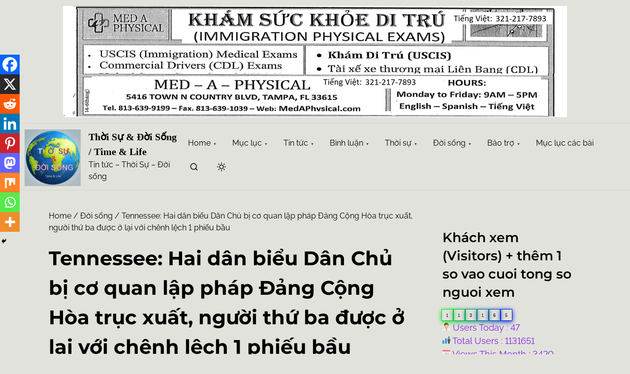

--- FILE ---
content_type: text/html; charset=UTF-8
request_url: https://thoisu-doisong.com/tennessee-hai-dan-bieu-dan-chu-bi-co-quan-lap-phap-dang-cong-hoa-truc-xuat-nguoi-thu-ba-duoc-o-lai-voi-chenh-lech-1-phieu-bau/
body_size: 268602
content:
<!doctype html>
<html lang="en-US">
<head>
	<meta charset="UTF-8">
	<meta name="viewport" content="width=device-width, initial-scale=1">
	<link rel="profile" href="https://gmpg.org/xfn/11">
	<title>Tennessee: Hai dân biểu Dân Chủ bị cơ quan lập pháp Đảng Cộng Hòa trục xuất, người thứ ba được ở  lại với chênh lệch 1 phiếu bầu &#8211; Thời Sự &amp; Đời Sống / Time &amp; Life</title>
<meta name='robots' content='max-image-preview:large' />
<link rel="alternate" type="application/rss+xml" title="Thời Sự &amp; Đời Sống / Time &amp; Life &raquo; Feed" href="https://thoisu-doisong.com/feed/" />
<link rel="alternate" type="application/rss+xml" title="Thời Sự &amp; Đời Sống / Time &amp; Life &raquo; Comments Feed" href="https://thoisu-doisong.com/comments/feed/" />
<link rel="alternate" title="oEmbed (JSON)" type="application/json+oembed" href="https://thoisu-doisong.com/wp-json/oembed/1.0/embed?url=https%3A%2F%2Fthoisu-doisong.com%2Ftennessee-hai-dan-bieu-dan-chu-bi-co-quan-lap-phap-dang-cong-hoa-truc-xuat-nguoi-thu-ba-duoc-o-lai-voi-chenh-lech-1-phieu-bau%2F" />
<link rel="alternate" title="oEmbed (XML)" type="text/xml+oembed" href="https://thoisu-doisong.com/wp-json/oembed/1.0/embed?url=https%3A%2F%2Fthoisu-doisong.com%2Ftennessee-hai-dan-bieu-dan-chu-bi-co-quan-lap-phap-dang-cong-hoa-truc-xuat-nguoi-thu-ba-duoc-o-lai-voi-chenh-lech-1-phieu-bau%2F&#038;format=xml" />
<style id='wp-img-auto-sizes-contain-inline-css'>
img:is([sizes=auto i],[sizes^="auto," i]){contain-intrinsic-size:3000px 1500px}
/*# sourceURL=wp-img-auto-sizes-contain-inline-css */
</style>
<link rel='stylesheet' id='validate-engine-css-css' href='https://thoisu-doisong.com/wp-content/plugins/wysija-newsletters/css/validationEngine.jquery.css?ver=2.22' media='all' />
<link rel='stylesheet' id='pt-cv-public-style-css' href='https://thoisu-doisong.com/wp-content/plugins/content-views-query-and-display-post-page/public/assets/css/cv.css?ver=4.2.1' media='all' />
<link rel='stylesheet' id='pt-cv-public-pro-style-css' href='https://thoisu-doisong.com/wp-content/plugins/pt-content-views-pro/public/assets/css/cvpro.min.css?ver=5.8.7.1' media='all' />
<style id='wp-emoji-styles-inline-css'>

	img.wp-smiley, img.emoji {
		display: inline !important;
		border: none !important;
		box-shadow: none !important;
		height: 1em !important;
		width: 1em !important;
		margin: 0 0.07em !important;
		vertical-align: -0.1em !important;
		background: none !important;
		padding: 0 !important;
	}
/*# sourceURL=wp-emoji-styles-inline-css */
</style>
<link rel='stylesheet' id='wp-block-library-css' href='https://thoisu-doisong.com/wp-includes/css/dist/block-library/style.min.css?ver=6.9' media='all' />
<style id='wp-block-categories-inline-css'>
.wp-block-categories{box-sizing:border-box}.wp-block-categories.alignleft{margin-right:2em}.wp-block-categories.alignright{margin-left:2em}.wp-block-categories.wp-block-categories-dropdown.aligncenter{text-align:center}.wp-block-categories .wp-block-categories__label{display:block;width:100%}
/*# sourceURL=https://thoisu-doisong.com/wp-includes/blocks/categories/style.min.css */
</style>
<style id='wp-block-heading-inline-css'>
h1:where(.wp-block-heading).has-background,h2:where(.wp-block-heading).has-background,h3:where(.wp-block-heading).has-background,h4:where(.wp-block-heading).has-background,h5:where(.wp-block-heading).has-background,h6:where(.wp-block-heading).has-background{padding:1.25em 2.375em}h1.has-text-align-left[style*=writing-mode]:where([style*=vertical-lr]),h1.has-text-align-right[style*=writing-mode]:where([style*=vertical-rl]),h2.has-text-align-left[style*=writing-mode]:where([style*=vertical-lr]),h2.has-text-align-right[style*=writing-mode]:where([style*=vertical-rl]),h3.has-text-align-left[style*=writing-mode]:where([style*=vertical-lr]),h3.has-text-align-right[style*=writing-mode]:where([style*=vertical-rl]),h4.has-text-align-left[style*=writing-mode]:where([style*=vertical-lr]),h4.has-text-align-right[style*=writing-mode]:where([style*=vertical-rl]),h5.has-text-align-left[style*=writing-mode]:where([style*=vertical-lr]),h5.has-text-align-right[style*=writing-mode]:where([style*=vertical-rl]),h6.has-text-align-left[style*=writing-mode]:where([style*=vertical-lr]),h6.has-text-align-right[style*=writing-mode]:where([style*=vertical-rl]){rotate:180deg}
/*# sourceURL=https://thoisu-doisong.com/wp-includes/blocks/heading/style.min.css */
</style>
<style id='wp-block-image-inline-css'>
.wp-block-image>a,.wp-block-image>figure>a{display:inline-block}.wp-block-image img{box-sizing:border-box;height:auto;max-width:100%;vertical-align:bottom}@media not (prefers-reduced-motion){.wp-block-image img.hide{visibility:hidden}.wp-block-image img.show{animation:show-content-image .4s}}.wp-block-image[style*=border-radius] img,.wp-block-image[style*=border-radius]>a{border-radius:inherit}.wp-block-image.has-custom-border img{box-sizing:border-box}.wp-block-image.aligncenter{text-align:center}.wp-block-image.alignfull>a,.wp-block-image.alignwide>a{width:100%}.wp-block-image.alignfull img,.wp-block-image.alignwide img{height:auto;width:100%}.wp-block-image .aligncenter,.wp-block-image .alignleft,.wp-block-image .alignright,.wp-block-image.aligncenter,.wp-block-image.alignleft,.wp-block-image.alignright{display:table}.wp-block-image .aligncenter>figcaption,.wp-block-image .alignleft>figcaption,.wp-block-image .alignright>figcaption,.wp-block-image.aligncenter>figcaption,.wp-block-image.alignleft>figcaption,.wp-block-image.alignright>figcaption{caption-side:bottom;display:table-caption}.wp-block-image .alignleft{float:left;margin:.5em 1em .5em 0}.wp-block-image .alignright{float:right;margin:.5em 0 .5em 1em}.wp-block-image .aligncenter{margin-left:auto;margin-right:auto}.wp-block-image :where(figcaption){margin-bottom:1em;margin-top:.5em}.wp-block-image.is-style-circle-mask img{border-radius:9999px}@supports ((-webkit-mask-image:none) or (mask-image:none)) or (-webkit-mask-image:none){.wp-block-image.is-style-circle-mask img{border-radius:0;-webkit-mask-image:url('data:image/svg+xml;utf8,<svg viewBox="0 0 100 100" xmlns="http://www.w3.org/2000/svg"><circle cx="50" cy="50" r="50"/></svg>');mask-image:url('data:image/svg+xml;utf8,<svg viewBox="0 0 100 100" xmlns="http://www.w3.org/2000/svg"><circle cx="50" cy="50" r="50"/></svg>');mask-mode:alpha;-webkit-mask-position:center;mask-position:center;-webkit-mask-repeat:no-repeat;mask-repeat:no-repeat;-webkit-mask-size:contain;mask-size:contain}}:root :where(.wp-block-image.is-style-rounded img,.wp-block-image .is-style-rounded img){border-radius:9999px}.wp-block-image figure{margin:0}.wp-lightbox-container{display:flex;flex-direction:column;position:relative}.wp-lightbox-container img{cursor:zoom-in}.wp-lightbox-container img:hover+button{opacity:1}.wp-lightbox-container button{align-items:center;backdrop-filter:blur(16px) saturate(180%);background-color:#5a5a5a40;border:none;border-radius:4px;cursor:zoom-in;display:flex;height:20px;justify-content:center;opacity:0;padding:0;position:absolute;right:16px;text-align:center;top:16px;width:20px;z-index:100}@media not (prefers-reduced-motion){.wp-lightbox-container button{transition:opacity .2s ease}}.wp-lightbox-container button:focus-visible{outline:3px auto #5a5a5a40;outline:3px auto -webkit-focus-ring-color;outline-offset:3px}.wp-lightbox-container button:hover{cursor:pointer;opacity:1}.wp-lightbox-container button:focus{opacity:1}.wp-lightbox-container button:focus,.wp-lightbox-container button:hover,.wp-lightbox-container button:not(:hover):not(:active):not(.has-background){background-color:#5a5a5a40;border:none}.wp-lightbox-overlay{box-sizing:border-box;cursor:zoom-out;height:100vh;left:0;overflow:hidden;position:fixed;top:0;visibility:hidden;width:100%;z-index:100000}.wp-lightbox-overlay .close-button{align-items:center;cursor:pointer;display:flex;justify-content:center;min-height:40px;min-width:40px;padding:0;position:absolute;right:calc(env(safe-area-inset-right) + 16px);top:calc(env(safe-area-inset-top) + 16px);z-index:5000000}.wp-lightbox-overlay .close-button:focus,.wp-lightbox-overlay .close-button:hover,.wp-lightbox-overlay .close-button:not(:hover):not(:active):not(.has-background){background:none;border:none}.wp-lightbox-overlay .lightbox-image-container{height:var(--wp--lightbox-container-height);left:50%;overflow:hidden;position:absolute;top:50%;transform:translate(-50%,-50%);transform-origin:top left;width:var(--wp--lightbox-container-width);z-index:9999999999}.wp-lightbox-overlay .wp-block-image{align-items:center;box-sizing:border-box;display:flex;height:100%;justify-content:center;margin:0;position:relative;transform-origin:0 0;width:100%;z-index:3000000}.wp-lightbox-overlay .wp-block-image img{height:var(--wp--lightbox-image-height);min-height:var(--wp--lightbox-image-height);min-width:var(--wp--lightbox-image-width);width:var(--wp--lightbox-image-width)}.wp-lightbox-overlay .wp-block-image figcaption{display:none}.wp-lightbox-overlay button{background:none;border:none}.wp-lightbox-overlay .scrim{background-color:#fff;height:100%;opacity:.9;position:absolute;width:100%;z-index:2000000}.wp-lightbox-overlay.active{visibility:visible}@media not (prefers-reduced-motion){.wp-lightbox-overlay.active{animation:turn-on-visibility .25s both}.wp-lightbox-overlay.active img{animation:turn-on-visibility .35s both}.wp-lightbox-overlay.show-closing-animation:not(.active){animation:turn-off-visibility .35s both}.wp-lightbox-overlay.show-closing-animation:not(.active) img{animation:turn-off-visibility .25s both}.wp-lightbox-overlay.zoom.active{animation:none;opacity:1;visibility:visible}.wp-lightbox-overlay.zoom.active .lightbox-image-container{animation:lightbox-zoom-in .4s}.wp-lightbox-overlay.zoom.active .lightbox-image-container img{animation:none}.wp-lightbox-overlay.zoom.active .scrim{animation:turn-on-visibility .4s forwards}.wp-lightbox-overlay.zoom.show-closing-animation:not(.active){animation:none}.wp-lightbox-overlay.zoom.show-closing-animation:not(.active) .lightbox-image-container{animation:lightbox-zoom-out .4s}.wp-lightbox-overlay.zoom.show-closing-animation:not(.active) .lightbox-image-container img{animation:none}.wp-lightbox-overlay.zoom.show-closing-animation:not(.active) .scrim{animation:turn-off-visibility .4s forwards}}@keyframes show-content-image{0%{visibility:hidden}99%{visibility:hidden}to{visibility:visible}}@keyframes turn-on-visibility{0%{opacity:0}to{opacity:1}}@keyframes turn-off-visibility{0%{opacity:1;visibility:visible}99%{opacity:0;visibility:visible}to{opacity:0;visibility:hidden}}@keyframes lightbox-zoom-in{0%{transform:translate(calc((-100vw + var(--wp--lightbox-scrollbar-width))/2 + var(--wp--lightbox-initial-left-position)),calc(-50vh + var(--wp--lightbox-initial-top-position))) scale(var(--wp--lightbox-scale))}to{transform:translate(-50%,-50%) scale(1)}}@keyframes lightbox-zoom-out{0%{transform:translate(-50%,-50%) scale(1);visibility:visible}99%{visibility:visible}to{transform:translate(calc((-100vw + var(--wp--lightbox-scrollbar-width))/2 + var(--wp--lightbox-initial-left-position)),calc(-50vh + var(--wp--lightbox-initial-top-position))) scale(var(--wp--lightbox-scale));visibility:hidden}}
/*# sourceURL=https://thoisu-doisong.com/wp-includes/blocks/image/style.min.css */
</style>
<style id='wp-block-latest-posts-inline-css'>
.wp-block-latest-posts{box-sizing:border-box}.wp-block-latest-posts.alignleft{margin-right:2em}.wp-block-latest-posts.alignright{margin-left:2em}.wp-block-latest-posts.wp-block-latest-posts__list{list-style:none}.wp-block-latest-posts.wp-block-latest-posts__list li{clear:both;overflow-wrap:break-word}.wp-block-latest-posts.is-grid{display:flex;flex-wrap:wrap}.wp-block-latest-posts.is-grid li{margin:0 1.25em 1.25em 0;width:100%}@media (min-width:600px){.wp-block-latest-posts.columns-2 li{width:calc(50% - .625em)}.wp-block-latest-posts.columns-2 li:nth-child(2n){margin-right:0}.wp-block-latest-posts.columns-3 li{width:calc(33.33333% - .83333em)}.wp-block-latest-posts.columns-3 li:nth-child(3n){margin-right:0}.wp-block-latest-posts.columns-4 li{width:calc(25% - .9375em)}.wp-block-latest-posts.columns-4 li:nth-child(4n){margin-right:0}.wp-block-latest-posts.columns-5 li{width:calc(20% - 1em)}.wp-block-latest-posts.columns-5 li:nth-child(5n){margin-right:0}.wp-block-latest-posts.columns-6 li{width:calc(16.66667% - 1.04167em)}.wp-block-latest-posts.columns-6 li:nth-child(6n){margin-right:0}}:root :where(.wp-block-latest-posts.is-grid){padding:0}:root :where(.wp-block-latest-posts.wp-block-latest-posts__list){padding-left:0}.wp-block-latest-posts__post-author,.wp-block-latest-posts__post-date{display:block;font-size:.8125em}.wp-block-latest-posts__post-excerpt,.wp-block-latest-posts__post-full-content{margin-bottom:1em;margin-top:.5em}.wp-block-latest-posts__featured-image a{display:inline-block}.wp-block-latest-posts__featured-image img{height:auto;max-width:100%;width:auto}.wp-block-latest-posts__featured-image.alignleft{float:left;margin-right:1em}.wp-block-latest-posts__featured-image.alignright{float:right;margin-left:1em}.wp-block-latest-posts__featured-image.aligncenter{margin-bottom:1em;text-align:center}
/*# sourceURL=https://thoisu-doisong.com/wp-includes/blocks/latest-posts/style.min.css */
</style>
<style id='wp-block-list-inline-css'>
ol,ul{box-sizing:border-box}:root :where(.wp-block-list.has-background){padding:1.25em 2.375em}
/*# sourceURL=https://thoisu-doisong.com/wp-includes/blocks/list/style.min.css */
</style>
<style id='wp-block-search-inline-css'>
.wp-block-search__button{margin-left:10px;word-break:normal}.wp-block-search__button.has-icon{line-height:0}.wp-block-search__button svg{height:1.25em;min-height:24px;min-width:24px;width:1.25em;fill:currentColor;vertical-align:text-bottom}:where(.wp-block-search__button){border:1px solid #ccc;padding:6px 10px}.wp-block-search__inside-wrapper{display:flex;flex:auto;flex-wrap:nowrap;max-width:100%}.wp-block-search__label{width:100%}.wp-block-search.wp-block-search__button-only .wp-block-search__button{box-sizing:border-box;display:flex;flex-shrink:0;justify-content:center;margin-left:0;max-width:100%}.wp-block-search.wp-block-search__button-only .wp-block-search__inside-wrapper{min-width:0!important;transition-property:width}.wp-block-search.wp-block-search__button-only .wp-block-search__input{flex-basis:100%;transition-duration:.3s}.wp-block-search.wp-block-search__button-only.wp-block-search__searchfield-hidden,.wp-block-search.wp-block-search__button-only.wp-block-search__searchfield-hidden .wp-block-search__inside-wrapper{overflow:hidden}.wp-block-search.wp-block-search__button-only.wp-block-search__searchfield-hidden .wp-block-search__input{border-left-width:0!important;border-right-width:0!important;flex-basis:0;flex-grow:0;margin:0;min-width:0!important;padding-left:0!important;padding-right:0!important;width:0!important}:where(.wp-block-search__input){appearance:none;border:1px solid #949494;flex-grow:1;font-family:inherit;font-size:inherit;font-style:inherit;font-weight:inherit;letter-spacing:inherit;line-height:inherit;margin-left:0;margin-right:0;min-width:3rem;padding:8px;text-decoration:unset!important;text-transform:inherit}:where(.wp-block-search__button-inside .wp-block-search__inside-wrapper){background-color:#fff;border:1px solid #949494;box-sizing:border-box;padding:4px}:where(.wp-block-search__button-inside .wp-block-search__inside-wrapper) .wp-block-search__input{border:none;border-radius:0;padding:0 4px}:where(.wp-block-search__button-inside .wp-block-search__inside-wrapper) .wp-block-search__input:focus{outline:none}:where(.wp-block-search__button-inside .wp-block-search__inside-wrapper) :where(.wp-block-search__button){padding:4px 8px}.wp-block-search.aligncenter .wp-block-search__inside-wrapper{margin:auto}.wp-block[data-align=right] .wp-block-search.wp-block-search__button-only .wp-block-search__inside-wrapper{float:right}
/*# sourceURL=https://thoisu-doisong.com/wp-includes/blocks/search/style.min.css */
</style>
<style id='wp-block-group-inline-css'>
.wp-block-group{box-sizing:border-box}:where(.wp-block-group.wp-block-group-is-layout-constrained){position:relative}
/*# sourceURL=https://thoisu-doisong.com/wp-includes/blocks/group/style.min.css */
</style>
<style id='wp-block-paragraph-inline-css'>
.is-small-text{font-size:.875em}.is-regular-text{font-size:1em}.is-large-text{font-size:2.25em}.is-larger-text{font-size:3em}.has-drop-cap:not(:focus):first-letter{float:left;font-size:8.4em;font-style:normal;font-weight:100;line-height:.68;margin:.05em .1em 0 0;text-transform:uppercase}body.rtl .has-drop-cap:not(:focus):first-letter{float:none;margin-left:.1em}p.has-drop-cap.has-background{overflow:hidden}:root :where(p.has-background){padding:1.25em 2.375em}:where(p.has-text-color:not(.has-link-color)) a{color:inherit}p.has-text-align-left[style*="writing-mode:vertical-lr"],p.has-text-align-right[style*="writing-mode:vertical-rl"]{rotate:180deg}
/*# sourceURL=https://thoisu-doisong.com/wp-includes/blocks/paragraph/style.min.css */
</style>
<style id='wp-block-separator-inline-css'>
@charset "UTF-8";.wp-block-separator{border:none;border-top:2px solid}:root :where(.wp-block-separator.is-style-dots){height:auto;line-height:1;text-align:center}:root :where(.wp-block-separator.is-style-dots):before{color:currentColor;content:"···";font-family:serif;font-size:1.5em;letter-spacing:2em;padding-left:2em}.wp-block-separator.is-style-dots{background:none!important;border:none!important}
/*# sourceURL=https://thoisu-doisong.com/wp-includes/blocks/separator/style.min.css */
</style>
<style id='global-styles-inline-css'>
:root{--wp--preset--aspect-ratio--square: 1;--wp--preset--aspect-ratio--4-3: 4/3;--wp--preset--aspect-ratio--3-4: 3/4;--wp--preset--aspect-ratio--3-2: 3/2;--wp--preset--aspect-ratio--2-3: 2/3;--wp--preset--aspect-ratio--16-9: 16/9;--wp--preset--aspect-ratio--9-16: 9/16;--wp--preset--color--black: #000000;--wp--preset--color--cyan-bluish-gray: #abb8c3;--wp--preset--color--white: #ffffff;--wp--preset--color--pale-pink: #f78da7;--wp--preset--color--vivid-red: #cf2e2e;--wp--preset--color--luminous-vivid-orange: #ff6900;--wp--preset--color--luminous-vivid-amber: #fcb900;--wp--preset--color--light-green-cyan: #7bdcb5;--wp--preset--color--vivid-green-cyan: #00d084;--wp--preset--color--pale-cyan-blue: #8ed1fc;--wp--preset--color--vivid-cyan-blue: #0693e3;--wp--preset--color--vivid-purple: #9b51e0;--wp--preset--color--blue: #1656d1;--wp--preset--color--yellow: #ffd100;--wp--preset--color--green: #5abeb2;--wp--preset--color--text-primary: #404040;--wp--preset--color--links: #387cff;--wp--preset--gradient--vivid-cyan-blue-to-vivid-purple: linear-gradient(135deg,rgb(6,147,227) 0%,rgb(155,81,224) 100%);--wp--preset--gradient--light-green-cyan-to-vivid-green-cyan: linear-gradient(135deg,rgb(122,220,180) 0%,rgb(0,208,130) 100%);--wp--preset--gradient--luminous-vivid-amber-to-luminous-vivid-orange: linear-gradient(135deg,rgb(252,185,0) 0%,rgb(255,105,0) 100%);--wp--preset--gradient--luminous-vivid-orange-to-vivid-red: linear-gradient(135deg,rgb(255,105,0) 0%,rgb(207,46,46) 100%);--wp--preset--gradient--very-light-gray-to-cyan-bluish-gray: linear-gradient(135deg,rgb(238,238,238) 0%,rgb(169,184,195) 100%);--wp--preset--gradient--cool-to-warm-spectrum: linear-gradient(135deg,rgb(74,234,220) 0%,rgb(151,120,209) 20%,rgb(207,42,186) 40%,rgb(238,44,130) 60%,rgb(251,105,98) 80%,rgb(254,248,76) 100%);--wp--preset--gradient--blush-light-purple: linear-gradient(135deg,rgb(255,206,236) 0%,rgb(152,150,240) 100%);--wp--preset--gradient--blush-bordeaux: linear-gradient(135deg,rgb(254,205,165) 0%,rgb(254,45,45) 50%,rgb(107,0,62) 100%);--wp--preset--gradient--luminous-dusk: linear-gradient(135deg,rgb(255,203,112) 0%,rgb(199,81,192) 50%,rgb(65,88,208) 100%);--wp--preset--gradient--pale-ocean: linear-gradient(135deg,rgb(255,245,203) 0%,rgb(182,227,212) 50%,rgb(51,167,181) 100%);--wp--preset--gradient--electric-grass: linear-gradient(135deg,rgb(202,248,128) 0%,rgb(113,206,126) 100%);--wp--preset--gradient--midnight: linear-gradient(135deg,rgb(2,3,129) 0%,rgb(40,116,252) 100%);--wp--preset--font-size--small: 0.875rem;--wp--preset--font-size--medium: clamp(1rem, 3vw, 1.125rem);--wp--preset--font-size--large: clamp(1.25rem, 3vw, 1.675rem);--wp--preset--font-size--x-large: clamp(2.25rem, 3vw, 2.75rem);--wp--preset--font-size--normal: 1rem;--wp--preset--font-size--xx-large: clamp(1.875rem, 8vw, 3.25rem);--wp--preset--font-family--system-font: -apple-system, BlinkMacSystemFont, 'Segoe UI', Roboto, Oxygen-Sans, Ubuntu, Cantarell, 'Helvetica Neue', sans-serif;--wp--preset--font-family--montserrat: Montserrat;--wp--preset--font-family--open-sans: Open Sans;--wp--preset--font-family--raleway: Raleway, sans-serif;--wp--preset--spacing--20: 0.44rem;--wp--preset--spacing--30: 0.67rem;--wp--preset--spacing--40: 1rem;--wp--preset--spacing--50: 1.5rem;--wp--preset--spacing--60: 2.25rem;--wp--preset--spacing--70: 3.38rem;--wp--preset--spacing--80: 5.06rem;--wp--preset--shadow--natural: 6px 6px 9px rgba(0, 0, 0, 0.2);--wp--preset--shadow--deep: 12px 12px 50px rgba(0, 0, 0, 0.4);--wp--preset--shadow--sharp: 6px 6px 0px rgba(0, 0, 0, 0.2);--wp--preset--shadow--outlined: 6px 6px 0px -3px rgb(255, 255, 255), 6px 6px rgb(0, 0, 0);--wp--preset--shadow--crisp: 6px 6px 0px rgb(0, 0, 0);--wp--custom--spacing--small: clamp(.5rem, 5vw, .75rem);--wp--custom--spacing--medium: clamp(1rem, 8vw, calc(2 * var(--wp--style--block-gap)));--wp--custom--spacing--large: clamp(2rem, 10vw, 4rem);--wp--custom--spacing--outer: var(--wp--custom--spacing--small, .5rem);--wp--custom--typography--font-size--gigantic: clamp(1.5rem, 6vw, 1.75rem);--wp--custom--typography--font-size--colossal: clamp(1.65rem, 6vw, 2.5rem);--wp--custom--typography--font-size--normal: 1rem;--wp--custom--typography--line-height--tiny: 1;--wp--custom--typography--line-height--small: 1.2;--wp--custom--typography--line-height--medium: 1.4;--wp--custom--typography--line-height--normal: 1.5;--wp--custom--typography--line-height--large: 1.7;}:root { --wp--style--global--content-size: 920px;--wp--style--global--wide-size: 1180px; }:where(body) { margin: 0; }.wp-site-blocks > .alignleft { float: left; margin-right: 2em; }.wp-site-blocks > .alignright { float: right; margin-left: 2em; }.wp-site-blocks > .aligncenter { justify-content: center; margin-left: auto; margin-right: auto; }:where(.wp-site-blocks) > * { margin-block-start: .75rem; margin-block-end: 0; }:where(.wp-site-blocks) > :first-child { margin-block-start: 0; }:where(.wp-site-blocks) > :last-child { margin-block-end: 0; }:root { --wp--style--block-gap: .75rem; }:root :where(.is-layout-flow) > :first-child{margin-block-start: 0;}:root :where(.is-layout-flow) > :last-child{margin-block-end: 0;}:root :where(.is-layout-flow) > *{margin-block-start: .75rem;margin-block-end: 0;}:root :where(.is-layout-constrained) > :first-child{margin-block-start: 0;}:root :where(.is-layout-constrained) > :last-child{margin-block-end: 0;}:root :where(.is-layout-constrained) > *{margin-block-start: .75rem;margin-block-end: 0;}:root :where(.is-layout-flex){gap: .75rem;}:root :where(.is-layout-grid){gap: .75rem;}.is-layout-flow > .alignleft{float: left;margin-inline-start: 0;margin-inline-end: 2em;}.is-layout-flow > .alignright{float: right;margin-inline-start: 2em;margin-inline-end: 0;}.is-layout-flow > .aligncenter{margin-left: auto !important;margin-right: auto !important;}.is-layout-constrained > .alignleft{float: left;margin-inline-start: 0;margin-inline-end: 2em;}.is-layout-constrained > .alignright{float: right;margin-inline-start: 2em;margin-inline-end: 0;}.is-layout-constrained > .aligncenter{margin-left: auto !important;margin-right: auto !important;}.is-layout-constrained > :where(:not(.alignleft):not(.alignright):not(.alignfull)){max-width: var(--wp--style--global--content-size);margin-left: auto !important;margin-right: auto !important;}.is-layout-constrained > .alignwide{max-width: var(--wp--style--global--wide-size);}body .is-layout-flex{display: flex;}.is-layout-flex{flex-wrap: wrap;align-items: center;}.is-layout-flex > :is(*, div){margin: 0;}body .is-layout-grid{display: grid;}.is-layout-grid > :is(*, div){margin: 0;}body{background-color: var(--wp--preset--color--white);color: var(--wp--preset--color--text-primary);font-family: var(--wp--preset--font-family--raleway);font-size: var(--wp--preset--font-size--medium);line-height: var(--wp--custom--typography--line-height--normal);padding-top: 0px;padding-right: 0px;padding-bottom: 0px;padding-left: 0px;}a:where(:not(.wp-element-button)){color: var(--wp--preset--color--links);text-decoration: underline;}h1{font-family: var(--wp--preset--font-family--montserrat);font-size: var(--wp--custom--typography--font-size--colossal);font-weight: 700;line-height: var(--wp--custom--typography--line-height--normal);}h2{font-family: var(--wp--preset--font-family--montserrat);font-size: var(--wp--custom--typography--font-size--gigantic);font-weight: 600;line-height: var(--wp--custom--typography--line-height--normal);margin-top: var(--wp--custom--spacing--small);margin-bottom: var(--wp--custom--spacing--small);}h3{font-family: var(--wp--preset--font-family--montserrat);font-size: var(--wp--preset--font-size--large);font-weight: 600;line-height: var(--wp--custom--typography--line-height--medium);}h4{font-family: var(--wp--preset--font-family--montserrat);font-size: var(--wp--preset--font-size--medium);font-weight: 600;line-height: var(--wp--custom--typography--line-height--medium);}h5{font-family: var(--wp--preset--font-family--montserrat);font-size: var(--wp--preset--font-size--normal);font-weight: 600;line-height: var(--wp--custom--typography--line-height--small);}h6{font-family: var(--wp--preset--font-family--montserrat);font-size: var(--wp--preset--font-size--small);font-weight: 600;line-height: var(--wp--custom--typography--line-height--small);}:root :where(.wp-element-button, .wp-block-button__link){background-color: #32373c;border-width: 0;color: #fff;font-family: inherit;font-size: var(--wp--preset--font-size--normal);font-style: inherit;font-weight: inherit;letter-spacing: inherit;line-height: inherit;padding-top: calc(0.667em + 2px);padding-right: calc(1.333em + 2px);padding-bottom: calc(0.667em + 2px);padding-left: calc(1.333em + 2px);text-decoration: none;text-transform: inherit;}.has-black-color{color: var(--wp--preset--color--black) !important;}.has-cyan-bluish-gray-color{color: var(--wp--preset--color--cyan-bluish-gray) !important;}.has-white-color{color: var(--wp--preset--color--white) !important;}.has-pale-pink-color{color: var(--wp--preset--color--pale-pink) !important;}.has-vivid-red-color{color: var(--wp--preset--color--vivid-red) !important;}.has-luminous-vivid-orange-color{color: var(--wp--preset--color--luminous-vivid-orange) !important;}.has-luminous-vivid-amber-color{color: var(--wp--preset--color--luminous-vivid-amber) !important;}.has-light-green-cyan-color{color: var(--wp--preset--color--light-green-cyan) !important;}.has-vivid-green-cyan-color{color: var(--wp--preset--color--vivid-green-cyan) !important;}.has-pale-cyan-blue-color{color: var(--wp--preset--color--pale-cyan-blue) !important;}.has-vivid-cyan-blue-color{color: var(--wp--preset--color--vivid-cyan-blue) !important;}.has-vivid-purple-color{color: var(--wp--preset--color--vivid-purple) !important;}.has-blue-color{color: var(--wp--preset--color--blue) !important;}.has-yellow-color{color: var(--wp--preset--color--yellow) !important;}.has-green-color{color: var(--wp--preset--color--green) !important;}.has-text-primary-color{color: var(--wp--preset--color--text-primary) !important;}.has-links-color{color: var(--wp--preset--color--links) !important;}.has-black-background-color{background-color: var(--wp--preset--color--black) !important;}.has-cyan-bluish-gray-background-color{background-color: var(--wp--preset--color--cyan-bluish-gray) !important;}.has-white-background-color{background-color: var(--wp--preset--color--white) !important;}.has-pale-pink-background-color{background-color: var(--wp--preset--color--pale-pink) !important;}.has-vivid-red-background-color{background-color: var(--wp--preset--color--vivid-red) !important;}.has-luminous-vivid-orange-background-color{background-color: var(--wp--preset--color--luminous-vivid-orange) !important;}.has-luminous-vivid-amber-background-color{background-color: var(--wp--preset--color--luminous-vivid-amber) !important;}.has-light-green-cyan-background-color{background-color: var(--wp--preset--color--light-green-cyan) !important;}.has-vivid-green-cyan-background-color{background-color: var(--wp--preset--color--vivid-green-cyan) !important;}.has-pale-cyan-blue-background-color{background-color: var(--wp--preset--color--pale-cyan-blue) !important;}.has-vivid-cyan-blue-background-color{background-color: var(--wp--preset--color--vivid-cyan-blue) !important;}.has-vivid-purple-background-color{background-color: var(--wp--preset--color--vivid-purple) !important;}.has-blue-background-color{background-color: var(--wp--preset--color--blue) !important;}.has-yellow-background-color{background-color: var(--wp--preset--color--yellow) !important;}.has-green-background-color{background-color: var(--wp--preset--color--green) !important;}.has-text-primary-background-color{background-color: var(--wp--preset--color--text-primary) !important;}.has-links-background-color{background-color: var(--wp--preset--color--links) !important;}.has-black-border-color{border-color: var(--wp--preset--color--black) !important;}.has-cyan-bluish-gray-border-color{border-color: var(--wp--preset--color--cyan-bluish-gray) !important;}.has-white-border-color{border-color: var(--wp--preset--color--white) !important;}.has-pale-pink-border-color{border-color: var(--wp--preset--color--pale-pink) !important;}.has-vivid-red-border-color{border-color: var(--wp--preset--color--vivid-red) !important;}.has-luminous-vivid-orange-border-color{border-color: var(--wp--preset--color--luminous-vivid-orange) !important;}.has-luminous-vivid-amber-border-color{border-color: var(--wp--preset--color--luminous-vivid-amber) !important;}.has-light-green-cyan-border-color{border-color: var(--wp--preset--color--light-green-cyan) !important;}.has-vivid-green-cyan-border-color{border-color: var(--wp--preset--color--vivid-green-cyan) !important;}.has-pale-cyan-blue-border-color{border-color: var(--wp--preset--color--pale-cyan-blue) !important;}.has-vivid-cyan-blue-border-color{border-color: var(--wp--preset--color--vivid-cyan-blue) !important;}.has-vivid-purple-border-color{border-color: var(--wp--preset--color--vivid-purple) !important;}.has-blue-border-color{border-color: var(--wp--preset--color--blue) !important;}.has-yellow-border-color{border-color: var(--wp--preset--color--yellow) !important;}.has-green-border-color{border-color: var(--wp--preset--color--green) !important;}.has-text-primary-border-color{border-color: var(--wp--preset--color--text-primary) !important;}.has-links-border-color{border-color: var(--wp--preset--color--links) !important;}.has-vivid-cyan-blue-to-vivid-purple-gradient-background{background: var(--wp--preset--gradient--vivid-cyan-blue-to-vivid-purple) !important;}.has-light-green-cyan-to-vivid-green-cyan-gradient-background{background: var(--wp--preset--gradient--light-green-cyan-to-vivid-green-cyan) !important;}.has-luminous-vivid-amber-to-luminous-vivid-orange-gradient-background{background: var(--wp--preset--gradient--luminous-vivid-amber-to-luminous-vivid-orange) !important;}.has-luminous-vivid-orange-to-vivid-red-gradient-background{background: var(--wp--preset--gradient--luminous-vivid-orange-to-vivid-red) !important;}.has-very-light-gray-to-cyan-bluish-gray-gradient-background{background: var(--wp--preset--gradient--very-light-gray-to-cyan-bluish-gray) !important;}.has-cool-to-warm-spectrum-gradient-background{background: var(--wp--preset--gradient--cool-to-warm-spectrum) !important;}.has-blush-light-purple-gradient-background{background: var(--wp--preset--gradient--blush-light-purple) !important;}.has-blush-bordeaux-gradient-background{background: var(--wp--preset--gradient--blush-bordeaux) !important;}.has-luminous-dusk-gradient-background{background: var(--wp--preset--gradient--luminous-dusk) !important;}.has-pale-ocean-gradient-background{background: var(--wp--preset--gradient--pale-ocean) !important;}.has-electric-grass-gradient-background{background: var(--wp--preset--gradient--electric-grass) !important;}.has-midnight-gradient-background{background: var(--wp--preset--gradient--midnight) !important;}.has-small-font-size{font-size: var(--wp--preset--font-size--small) !important;}.has-medium-font-size{font-size: var(--wp--preset--font-size--medium) !important;}.has-large-font-size{font-size: var(--wp--preset--font-size--large) !important;}.has-x-large-font-size{font-size: var(--wp--preset--font-size--x-large) !important;}.has-normal-font-size{font-size: var(--wp--preset--font-size--normal) !important;}.has-xx-large-font-size{font-size: var(--wp--preset--font-size--xx-large) !important;}.has-system-font-font-family{font-family: var(--wp--preset--font-family--system-font) !important;}.has-montserrat-font-family{font-family: var(--wp--preset--font-family--montserrat) !important;}.has-open-sans-font-family{font-family: var(--wp--preset--font-family--open-sans) !important;}.has-raleway-font-family{font-family: var(--wp--preset--font-family--raleway) !important;}
:root :where(p){font-family: var(--wp--preset--font-family--raleway);line-height: var(--wp--custom--typography--line-height--normal);}
:root :where(p a:where(:not(.wp-element-button))){text-decoration: underline;}
/*# sourceURL=global-styles-inline-css */
</style>

<link rel='stylesheet' id='newspiper-block-styles-css' href='https://thoisu-doisong.com/wp-content/themes/newspiper-pro/assets/css/core-add.css?ver=1738052238' media='all' />
<link rel='stylesheet' id='contact-form-7-css' href='https://thoisu-doisong.com/wp-content/plugins/contact-form-7/includes/css/styles.css?ver=6.1.4' media='all' />
<link rel='stylesheet' id='SFSImainCss-css' href='https://thoisu-doisong.com/wp-content/plugins/ultimate-social-media-icons/css/sfsi-style.css?ver=2.9.6' media='all' />
<style id='nfd-wonder-blocks-utilities-inline-css'>
.nfd-relative{position:relative!important}.-nfd-bottom-1{bottom:-.25rem!important}.-nfd-top-0\.5{top:-.125rem!important}.-nfd-top-1{top:-.25rem!important}.nfd-top-10{top:2.5rem!important}.nfd-col-start-1{grid-column-start:1!important}.nfd-col-start-2{grid-column-start:2!important}.nfd-col-start-3{grid-column-start:3!important}.nfd-col-start-4{grid-column-start:4!important}.nfd-col-start-5{grid-column-start:5!important}.nfd-col-start-6{grid-column-start:6!important}.nfd-col-start-7{grid-column-start:7!important}.nfd-col-end-10{grid-column-end:10!important}.nfd-col-end-11{grid-column-end:11!important}.nfd-col-end-12{grid-column-end:12!important}.nfd-col-end-13{grid-column-end:13!important}.nfd-col-end-7{grid-column-end:7!important}.nfd-col-end-8{grid-column-end:8!important}.nfd-col-end-9{grid-column-end:9!important}.nfd-row-start-1{grid-row-start:1!important}.-nfd-mx-2:not([style*=margin]){margin-left:-.5rem!important;margin-right:-.5rem!important}.nfd-my-0:not([style*=margin]){margin-bottom:0!important;margin-top:0!important}.nfd-mb-8:not([style*=margin]){margin-bottom:2rem!important}.nfd-mt-2:not([style*=margin]){margin-top:.5rem!important}.nfd-mt-8:not([style*=margin]){margin-top:2rem!important}.nfd-mt-\[-100px\]:not([style*=margin]){margin-top:-100px!important}.nfd-grid{display:grid!important}.nfd-h-full{height:100%!important}.nfd-w-full{width:100%!important}.nfd-shrink-0{flex-shrink:0!important}.nfd-grow{flex-grow:1!important}.nfd-grid-cols-11{grid-template-columns:repeat(11,minmax(0,1fr))!important}.nfd-grid-cols-12{grid-template-columns:repeat(12,minmax(0,1fr))!important}.nfd-grid-cols-2{grid-template-columns:repeat(2,minmax(0,1fr))!important}.nfd-grid-rows-1{grid-template-rows:repeat(1,minmax(0,1fr))!important}.nfd-items-center{align-items:center!important}.nfd-gap-y-10{row-gap:2.5rem!important}.nfd-overflow-hidden{overflow:hidden!important}.nfd-border-b{border-bottom-width:1px!important}.nfd-border-dashed{border-style:dashed!important}.nfd-p-0:not([style*=padding]){padding:0!important}.nfd-p-10:not([style*=padding]){padding:2.5rem!important}.nfd-p-2:not([style*=padding]){padding:.5rem!important}.nfd-p-4:not([style*=padding]){padding:1rem!important}.nfd-p-8:not([style*=padding]){padding:2rem!important}.nfd-px-0:not([style*=padding]){padding-left:0!important;padding-right:0!important}.nfd-px-4:not([style*=padding]){padding-left:1rem!important;padding-right:1rem!important}.nfd-px-8:not([style*=padding]){padding-left:2rem!important;padding-right:2rem!important}.nfd-py-0:not([style*=padding]){padding-bottom:0!important;padding-top:0!important}.nfd-py-4:not([style*=padding]){padding-bottom:1rem!important;padding-top:1rem!important}.nfd-py-5:not([style*=padding]){padding-bottom:1.25rem!important;padding-top:1.25rem!important}.nfd-pt-0:not([style*=padding]){padding-top:0!important}.nfd-text-left{text-align:left!important}.nfd-wc-products{self-align:flex-start!important;flex-grow:0!important}.nfd-wc-products>ul{row-gap:calc(var(--wndb--gap--2xl)*var(--wndb--gap--scale-factor))!important}.nfd-wc-products .wc-block-grid__product-image{overflow:hidden!important}.nfd-wc-products .wc-block-grid__product-image img{transition:transform .6s ease-in-out!important}.nfd-wc-products .wc-block-grid__product-image img:hover{transform:scale(1.1)!important}.nfd-wc-products .wc-block-components-product-sale-badge{backdrop-filter:blur(4px)!important;background:hsla(0,0%,100%,.5)!important;border:1px solid hsla(0,0%,100%,.2)!important;border-radius:999px!important;font-size:.8125rem!important;font-weight:700!important;margin:6px!important;padding:4px 12px!important}.nfd-wc-products .wc-block-components-product-sale-badge>span{background:transparent!important}.nfd-wc-products .wc-block-components-product-price{color:inherit!important}.nfd-wc-search .wp-block-search__inside-wrapper{background-color:var(--wndb--color--borders)!important;border:2px solid var(--wndb--color--subtle)!important;border-radius:999px!important;max-width:100%!important;padding:0!important;width:25rem!important}.nfd-wc-search .wp-block-search__inside-wrapper input[type=search]{background:none!important;border:none!important;border-bottom-left-radius:999px!important;border-top-left-radius:999px!important;color:var(--wndb--color--text--contrast)!important;font-size:1.25rem!important;font-weight:500!important;min-height:3.75rem!important;padding-inline:24px!important}.nfd-wc-search .wp-block-search__inside-wrapper:has(button:focus),.nfd-wc-search .wp-block-search__inside-wrapper:has(input[type=search]:focus){outline:2px solid var(--wndb--color--text--contrast)!important;outline-offset:2px!important}.nfd-wc-search .wp-block-search__button{aspect-ratio:1/1!important;background:var(--wndb-gray-800)!important;border-radius:999px!important;height:100%!important;margin-left:0!important;margin-right:2px!important;margin-top:2px!important}.nfd-wc-search .wp-block-search__button:focus,.nfd-wc-search .wp-block-search__button:hover{background:var(--wndb-gray-900)!important;filter:none!important;outline:2px solid var(--wndb-gray-900)!important;outline-offset:2px!important}.nfd-wc-search .wp-block-search__inside-wrapper input[type=search]::-moz-placeholder{color:var(--wndb--color--text--faded)!important}.nfd-wc-search .wp-block-search__inside-wrapper input[type=search]::placeholder{color:var(--wndb--color--text--faded)!important}.nfd-commerce-icons{align-items:center!important;display:flex!important;flex-direction:row!important;gap:8px!important}.nfd-commerce-icons .wc-block-cart-link__text{display:none!important}.nfd-commerce-icons .wp-block-search__button svg,.nfd-commerce-icons svg.wc-block-customer-account__account-icon,.nfd-commerce-icons svg.wc-block-mini-cart__icon{height:28px!important;width:28px!important}.nfd-commerce-icons .wp-block-search__button-only .wp-block-search__button.has-icon{align-items:center!important;background:none!important;color:currentcolor!important;display:flex!important;padding:0!important}.nfd-commerce-icons .wp-block-search__button-only .wp-block-search__input{margin-right:.5em!important}.nfd-commerce-icons .wp-block-woocommerce-customer-account a{padding:0!important}:root{--wndb-mask-color:rgba(0,0,0,.15);--wndb-mask-position:50% 50% at 50% 20%;--wndb-mask-opacity:0.35}[class*=nfd-bg-effect]{isolation:isolate!important;position:relative!important}[class*=nfd-wb-header] [class*=nfd-bg-effect]{z-index:1!important}.has-modal-open [class*=nfd-bg-effect]{isolation:unset!important}.nfd-bg-effect-position-center{--wndb-mask-position:50% 50% at 50% 50%}[class*=nfd-bg-effect]:after{content:""!important;inset:0!important;-webkit-mask-image:radial-gradient(ellipse var(--wndb-mask-position),#000 70%,rgba(0,0,0,.3) 100%)!important;mask-image:radial-gradient(ellipse var(--wndb-mask-position),#000 70%,rgba(0,0,0,.3) 100%)!important;opacity:var(--wndb-mask-opacity)!important;pointer-events:none!important;position:absolute!important;z-index:-1!important}.nfd-bg-effect-dots:after{--wndb-mask-opacity:1;background:radial-gradient(var(--wndb-mask-color) 1px,transparent 1px)!important;background-size:20px 20px!important}.nfd-bg-effect-grid:after{background-image:linear-gradient(to right,var(--wndb-mask-color) 1px,transparent 1px),linear-gradient(to bottom,var(--wndb-mask-color) 1px,transparent 1px)!important;background-size:50px 50px!important}.nfd-bg-effect-grid-perspective{perspective:1000px!important}.has-modal-open .nfd-bg-effect-grid-perspective{perspective:unset!important}.nfd-bg-effect-grid-perspective:after{--wndb-mask-opacity:0.6;background-size:100px 100px!important;transform:rotateX(-60deg) translateZ(0)!important;transform-origin:top!important;transform-style:preserve-3d!important}.nfd-bg-effect-grid-2:after,.nfd-bg-effect-grid-perspective:after{background-image:linear-gradient(to right,var(--wndb-mask-color) 1px,transparent 1px),linear-gradient(to bottom,var(--wndb-mask-color) 1px,transparent 1px)!important}.nfd-bg-effect-grid-2:after{background-size:14px 32px!important}.nfd-bg-effect-grid-3{overflow:hidden!important}.nfd-bg-effect-grid-3:after{background-image:linear-gradient(to right,var(--wndb-mask-color) 1px,transparent 1px),linear-gradient(to bottom,var(--wndb-mask-color) 1px,transparent 1px)!important;background-size:32px 80px!important;right:-40%!important;top:-20%!important;transform:scale(1.5) skew(-30deg,30deg)!important}.nfd-bg-effect-lines:after{--wndb-mask-opacity:0.4;background-image:linear-gradient(to right,var(--wndb-mask-color) 1px,transparent 1px)!important;background-size:48px!important}.nfd-bg-effect-lines-2{--wndb-mask-opacity:0.45;overflow:hidden!important;perspective:1000px!important}.has-modal-open .nfd-bg-effect-lines-2{perspective:unset!important}.nfd-bg-effect-lines-2:after{background-image:linear-gradient(to right,var(--wndb-mask-color) 1px,transparent 1px)!important;background-size:30px!important;right:-40%!important;top:-20%!important;transform:rotateX(-45deg) skew(-16deg) translateZ(0)!important;transform-origin:right!important;transform-style:preserve-3d!important}.nfd-mask-opacity-0:after{--wndb-mask-opacity:0.8}:where(:root){--wndb--max-w--prose:min(65ch,1100px)}.nfd-max-w-prose:not(.nfd-max-w-full),:where(.nfd-text-balance:not(.nfd-max-w-full)){max-width:var(--wndb--max-w--prose)!important}.nfd-max-w-prose:not(.nfd-max-w-full).has-text-align-center,:where(.nfd-text-balance:not(.nfd-max-w-full)).has-text-align-center{margin-inline:auto!important}.nfd-max-w-prose:not(.nfd-max-w-full).has-text-align-right,:where(.nfd-text-balance:not(.nfd-max-w-full)).has-text-align-right{margin-inline-start:auto!important}:where(.nfd-text-balance){text-wrap:balance!important}.nfd-text-balance>h1,.nfd-text-balance>h2,.nfd-text-balance>h3,.nfd-text-balance>h4,.nfd-text-balance>p{text-wrap:balance!important}.nfd-text-pretty,.nfd-text-pretty>h1,.nfd-text-pretty>h2,.nfd-text-pretty>h3,.nfd-text-pretty>h4,.nfd-text-pretty>p{text-wrap:pretty!important}.wp-block-image figcaption{font-weight:400!important;margin-inline:auto!important;max-width:64ch!important;padding-block-start:.5em!important;text-wrap:balance!important}.wp-block-quote>.nfd-text-pretty{font-weight:550;margin-block:.25em}:where(:root){--wndb--text-scale-factor:1;--wndb--text--xs:0.75rem;--wndb--text--sm:0.875rem;--wndb--text--base:1rem;--wndb--text--md:1.125rem;--wndb--text--lg:1.5rem;--wndb--text--xl:2.375rem;--wndb--text--huge:clamp(2.75rem,1.4688rem + 2.5vw,3.5rem);--wndb--text-giga:clamp(3.25rem,2.546875rem + 2.25vw,4.375rem)}.nfd-text-xs:not([class*=font-size]):not([style*=font-size]){font-size:calc(var(--wndb--text--xs)*var(--wndb--text-scale-factor))!important}.nfd-text-xs:not([style*=letter-spacing]){letter-spacing:.05em!important}.nfd-text-sm:not([class*=font-size]):not([style*=font-size]){font-size:calc(var(--wndb--text--sm)*var(--wndb--text-scale-factor))!important}.nfd-text-base:not([class*=font-size]):not([style*=font-size]){font-size:calc(var(--wndb--text--base)*var(--wndb--text-scale-factor))!important}.nfd-text-md:not([class*=font-size]):not([style*=font-size]){font-size:calc(var(--wndb--text--md)*var(--wndb--text-scale-factor))!important}.nfd-text-base:not([style*=line-height]),.nfd-text-md:not([style*=line-height]){line-height:1.6!important}.nfd-text-lg:not([class*=font-size]):not([style*=font-size]){font-size:calc(var(--wndb--text--lg)*var(--wndb--text-scale-factor))!important}.nfd-text-lg:not([style*=line-height]){line-height:1.4!important}.nfd-text-lg:not([style*=letter-spacing]){letter-spacing:0!important}.nfd-text-lg:not([style*=font-weight]){font-weight:500!important}.nfd-text-xl:not([class*=font-size]):not([style*=font-size]){font-size:var(--wndb--text--xl)!important}.nfd-text-xl:not([style*=line-height]){line-height:1.25!important}.nfd-text-xl:not([style*=letter-spacing]){letter-spacing:-.01em!important}.nfd-text-xl:not([style*=font-weight]){font-weight:500!important}:where(.nfd-text-huge:not([class*=font-size]):not([style*=font-size])){font-size:calc(var(--wndb--text--huge)*var(--wndb--text-scale-factor))!important;max-width:var(--wndb--max-w--prose)!important;text-wrap:balance!important}:where(.nfd-text-huge:not([class*=font-size]):not([style*=font-size]).nfd-max-w-container){max-width:var(--wndb--container)!important}:where(.nfd-text-giga:not([class*=font-size]):not([style*=font-size])).has-text-align-center,:where(.nfd-text-huge:not([class*=font-size]):not([style*=font-size])).has-text-align-center{margin-inline:auto!important}:where(.nfd-text-giga:not([class*=font-size]):not([style*=font-size])).has-text-align-right,:where(.nfd-text-huge:not([class*=font-size]):not([style*=font-size])).has-text-align-right{margin-inline-start:auto!important}.nfd-text-huge:not([style*=line-height]){line-height:1.1!important}.nfd-text-huge:not([style*=letter-spacing]){letter-spacing:-.025em!important}.nfd-text-huge:not([style*=font-weight]){font-weight:500!important}:where(.nfd-text-giga:not([class*=font-size]):not([style*=font-size])){font-size:calc(var(--wndb--text-giga)*var(--wndb--text-scale-factor))!important;max-width:var(--wndb--max-w--prose)!important;text-wrap:balance!important}:where(.nfd-text-giga:not([class*=font-size]):not([style*=font-size]).nfd-max-w-container){max-width:var(--wndb--container)!important}.nfd-text-giga:not([style*=line-height]){line-height:1.1!important}.nfd-text-giga:not([style*=letter-spacing]){letter-spacing:-.04em!important}.nfd-text-giga:not([style*=font-weight]){font-weight:500!important}:root{--nfd-wb-anim-transition-duration:1400ms;--nfd-wb-anim-transition-delay:50ms;--nfd-wb-anim-transition-easing-function:cubic-bezier(0.4,1,0.65,1);--nfd-wb-anim-transition:all var(--nfd-wb-anim-transition-duration) var(--nfd-wb-anim-transition-easing-function) var(--nfd-wb-anim-transition-delay)}@media (prefers-reduced-motion:reduce){.nfd-wb-animate{transition:none!important}.nfd-wb-twist-in,[class*=nfd-wb-]{clip-path:none!important;opacity:1!important;transform:none!important}}@media (max-width:782px){.nfd-wb-animate{transition:none!important}.nfd-wb-twist-in,[class*=nfd-wb-]{clip-path:none!important;opacity:1!important;transform:none!important}}.nfd-wb-animate[data-replay-animation]{transition:none!important}.block-editor-block-preview__content-iframe [class*=nfd-wb-]{clip-path:none!important;opacity:1!important;transform:none!important}[class*=nfd-wb-fade-in]{--nfd-wb-anim-transition:opacity var(--nfd-wb-anim-transition-duration) var(--nfd-wb-anim-transition-easing-function) var(--nfd-wb-anim-transition-delay),transform var(--nfd-wb-anim-transition-duration) var(--nfd-wb-anim-transition-easing-function) var(--nfd-wb-anim-transition-delay);transition:var(--nfd-wb-anim-transition)}.nfd-wb-fade-in-bottom{--nfd-wb-anim-transition-duration:1200ms;opacity:0;transform:translate3d(0,90px,0);transition:var(--nfd-wb-anim-transition)}.nfd-wb-fade-in-bottom-short{transform:translate3d(0,32px,0) scale3d(.96,.96,.96);transform-origin:center bottom}.nfd-wb-fade-in-bottom-short,.nfd-wb-fade-in-top-short{--nfd-wb-anim-transition-duration:600ms;opacity:0;transition:var(--nfd-wb-anim-transition)}.nfd-wb-fade-in-top-short{transform:translate3d(0,-32px,0) scale3d(.96,.96,.96);transform-origin:center top}.nfd-wb-fade-in-left-short{transform:translate3d(-32px,0,0) scale3d(.96,.96,.96);transform-origin:center left}.nfd-wb-fade-in-left-short,.nfd-wb-fade-in-right-short{--nfd-wb-anim-transition-duration:600ms;opacity:0;transition:var(--nfd-wb-anim-transition)}.nfd-wb-fade-in-right-short{transform:translate3d(32px,0,0) scale3d(.96,.96,.96);transform-origin:right center}.nfd-wb-animated-in:not([data-replay-animation])[class*=nfd-wb-fade-in]{opacity:1;transform:translateZ(0) scaleX(1)}.nfd-wb-zoom-in{--nfd-wb-anim-transition-duration:1200ms;--nfd-wb-anim-transition:opacity var(--nfd-wb-anim-transition-duration) var(--nfd-wb-anim-transition-easing-function) var(--nfd-wb-anim-transition-delay),transform var(--nfd-wb-anim-transition-duration) var(--nfd-wb-anim-transition-easing-function) var(--nfd-wb-anim-transition-delay);transform:scale3d(.4,.4,.4)}.nfd-wb-zoom-in,.nfd-wb-zoom-in-short{opacity:0;transition:var(--nfd-wb-anim-transition)}.nfd-wb-zoom-in-short{--nfd-wb-anim-transition-duration:600ms;--nfd-wb-anim-transition:opacity var(--nfd-wb-anim-transition-duration) var(--nfd-wb-anim-transition-easing-function) var(--nfd-wb-anim-transition-delay),transform var(--nfd-wb-anim-transition-duration) var(--nfd-wb-anim-transition-easing-function) var(--nfd-wb-anim-transition-delay);transform:scale3d(.92,.92,.92)}.nfd-wb-animated-in:not([data-replay-animation])[class*=nfd-wb-zoom-]{opacity:1!important;transform:scaleX(1)!important}div:has(>.nfd-wb-twist-in){perspective:1200px}.nfd-wb-twist-in{--nfd-wb-anim-transition-duration:1000ms;--nfd-wb-anim-transition:opacity var(--nfd-wb-anim-transition-duration) var(--nfd-wb-anim-transition-easing-function) var(--nfd-wb-anim-transition-delay),transform var(--nfd-wb-anim-transition-duration) var(--nfd-wb-anim-transition-easing-function) var(--nfd-wb-anim-transition-delay);opacity:0;transform:translateY(40px) scale(.8) rotateY(30deg) rotate(-12deg) translateZ(0);transition:var(--nfd-wb-anim-transition)}.nfd-wb-animated-in:not([data-replay-animation]).nfd-wb-twist-in{opacity:1!important;transform:translateY(0) scale(1) rotateY(0deg) rotate(0deg) translateZ(0)!important}.nfd-wb-reveal-right{--nfd-wb-anim-transition-duration:1500ms;--nfd-wb-anim-transition-easing-function:cubic-bezier(0.4,0,0,1);--nfd-wb-anim-transition:clip-path var(--nfd-wb-anim-transition-duration) var(--nfd-wb-anim-transition-easing-function) var(--nfd-wb-anim-transition-delay);clip-path:inset(0 100% 0 0);transition:var(--nfd-wb-anim-transition)}.nfd-wb-animated-in>.nfd-wb-reveal-right:not([data-replay-animation]){clip-path:inset(0 0 0 0)!important}.nfd-delay-50{--nfd-wb-anim-transition-delay:50ms}.nfd-delay-150{--nfd-wb-anim-transition-delay:150ms}.nfd-delay-300{--nfd-wb-anim-transition-delay:300ms}.nfd-delay-450{--nfd-wb-anim-transition-delay:450ms}.nfd-delay-600{--nfd-wb-anim-transition-delay:600ms}.nfd-delay-750{--nfd-wb-anim-transition-delay:750ms}.nfd-delay-900{--nfd-wb-anim-transition-delay:900ms}.nfd-delay-1050{--nfd-wb-anim-transition-delay:1050ms}.nfd-delay-1200{--nfd-wb-anim-transition-delay:1200ms}.nfd-delay-1350{--nfd-wb-anim-transition-delay:1350ms}.nfd-delay-1500{--nfd-wb-anim-transition-delay:1500ms}:where(:root){--wndb--container:1200px;--wndb--container--wide:1340px}body .is-layout-constrained:has(.nfd-container.is-layout-constrained)>.nfd-container.is-layout-constrained{max-width:unset!important;width:100%!important}.is-layout-constrained.has-global-padding:has(.nfd-container.is-layout-constrained)>.nfd-container.is-layout-constrained{margin-left:calc(var(--wp--style--root--padding-left)*-1)!important;margin-right:calc(var(--wp--style--root--padding-right)*-1)!important;max-width:unset!important;width:unset!important}.editor-styles-wrapper .nfd-container:is(.is-layout-constrained)>:where(:not(.alignleft):not(.alignright):not(.alignfull):not(.alignwide)),.editor-styles-wrapper .nfd-container>:where(.wp-block-cover-is-layout-constrained:not(.alignleft):not(.alignright):not(.alignfull):not(.alignwide)):not([style*=margin]),.nfd-container:is(.is-layout-constrained)>:where(:not(.alignleft):not(.alignright):not(.alignfull):not(.alignwide)),.nfd-container:is(.nfd-my-0)>div,.nfd-container>:where(.wp-block-cover-is-layout-constrained:not(.alignleft):not(.alignright):not(.alignfull):not(.alignwide)){max-width:var(--wndb--container);width:100%}.editor-styles-wrapper .nfd-container:is(.is-layout-constrained)>.alignwide,.nfd-container:is(.is-layout-constrained).alignwide>:where(:not(.alignleft):not(.alignright):not(.alignfull)):not([style*=margin]),.nfd-container:is(.is-layout-constrained)>.alignwide,.nfd-container:is(.nfd-my-0)>.alignwide{max-width:var(--wndb--container--wide);width:100%}.nfd-container:not(.alignfull){padding-inline:var(--wndb--p)!important}.nfd-container:is(.nfd-my-0)>div:not([style*=margin]){margin-inline:auto!important}[class*=nfd-divider-]{position:relative;z-index:13}[class*=nfd-divider-]~[class*=nfd-divider-]{z-index:12!important}[class*=nfd-divider-]~[class*=nfd-divider-]~[class*=nfd-divider-]{z-index:11!important}[class*=nfd-divider-]:before{background:inherit!important;bottom:calc(var(--wndb--divider-size)*-1)!important;content:""!important;height:var(--wndb--divider-size)!important;left:0!important;pointer-events:none!important;position:absolute!important;width:100%!important;z-index:10!important}.nfd-divider-arrow{--wndb--divider-size:16px}.nfd-divider-arrow:before{bottom:calc(var(--wndb--divider-size)*-1)!important;height:calc(var(--wndb--divider-size)*2)!important;left:50%!important;transform:translateX(-50%) rotate(45deg)!important;width:calc(var(--wndb--divider-size)*2)!important}.nfd-divider-clouds{--wndb--divider-size:150px}.nfd-divider-clouds:after,.nfd-divider-clouds:before{background:inherit!important;background-image:url("data:image/svg+xml;charset=utf-8,%3Csvg xmlns='http://www.w3.org/2000/svg' preserveAspectRatio='xMidYMax slice' viewBox='0 0 283.5 27.8'%3E%3Cpath fill='%23fff' d='M0 0v6.7c1.9-.8 4.7-1.4 8.5-1 9.5 1.1 11.1 6 11.1 6s2.1-.7 4.3-.2c2.1.5 2.8 2.6 2.8 2.6s.2-.5 1.4-.7 1.7.2 1.7.2 0-2.1 1.9-2.8 3.6.7 3.6.7.7-2.9 3.1-4.1 4.7 0 4.7 0 1.2-.5 2.4 0 1.7 1.4 1.7 1.4h1.4c.7 0 1.2.7 1.2.7s.8-1.8 4-2.2c3.5-.4 5.3 2.4 6.2 4.4q.6-.6 1.8-.9c2.8-.7 4 .7 4 .7s1.7-5 11.1-6c9.5-1.1 12.3 3.9 12.3 3.9s1.2-4.8 5.7-5.7 6.8 1.8 6.8 1.8.6-.6 1.5-.9c.9-.2 1.9-.2 1.9-.2s5.2-6.4 12.6-3.3c7.3 3.1 4.7 9 4.7 9s1.9-.9 4 0 2.8 2.4 2.8 2.4 1.9-1.2 4.5-1.2 4.3 1.2 4.3 1.2.2-1 1.4-1.7 2.1-.7 2.1-.7-.5-3.1 2.1-5.5 5.7-1.4 5.7-1.4 1.5-2.3 4.2-1.1 1.7 5.2 1.7 5.2.3-.1 1.3.5c.5.4.8.8.9 1.1.5-1.4 2.4-5.8 8.4-4 7.1 2.1 3.5 8.9 3.5 8.9s.8-.4 2 0 1.1 1.1 1.1 1.1 1.1-1.1 2.3-1.1 2.1.5 2.1.5 1.9-3.6 6.2-1.2 1.9 6.4 1.9 6.4 2.6-2.4 7.4 0c3.4 1.7 3.9 4.9 3.9 4.9s3.3-6.9 10.4-7.9 11.5 2.6 11.5 2.6.8 0 1.2.2.9.9.9.9 4.4-3.1 8.3.2c1.9 1.7 1.5 5 1.5 5s.3-1.1 1.6-1.4 2.3.2 2.3.2-.1-1.2.5-1.9 1.9-.9 1.9-.9-4.7-9.3 4.4-13.4c5.6-2.5 9.2.9 9.2.9s5-6.2 15.9-6.2 16.1 8.1 16.1 8.1.7-.2 1.6-.4V0z'/%3E%3C/svg%3E")!important;background-repeat:repeat-x!important;background-size:cover!important;content:""!important;height:var(--wndb--divider-size)!important;left:0!important;pointer-events:none!important;position:absolute!important;top:0!important;width:100%!important;z-index:10!important}.nfd-divider-clouds:after{bottom:0!important;top:auto!important;transform:rotate(180deg)!important}.nfd-divider-ellipse{--wndb--divider-size:50px}.nfd-divider-ellipse:before{clip-path:ellipse(50% var(--wndb--divider-size) at 50% 0)!important}.nfd-divider-rounded:not([style*=-radius]){--wndb--divider-size:50px}.nfd-divider-rounded:before:not([style*=-radius]){border-bottom-left-radius:var(--wndb--divider-size)!important;border-bottom-right-radius:var(--wndb--divider-size)!important}.nfd-divider-slant,.nfd-divider-slant-invert{--wndb--divider-size:80px}.nfd-divider-slant:before{bottom:calc(var(--wndb--divider-size)*-1 + 1px)!important;clip-path:polygon(0 0,100% 0,0 100%)!important}.nfd-divider-slant-invert:before{bottom:calc(var(--wndb--divider-size)*-1 + 1px)!important;clip-path:polygon(0 0,100% 0,100% 100%)!important}.nfd-divider-triangle{--wndb--divider-size:80px}.nfd-divider-triangle:before{bottom:calc(var(--wndb--divider-size)*-1 + 1px)!important;clip-path:polygon(0 0,100% 0,50% 100%)!important}.nfd-divider-zigzag{--wndb--divider-size:8px}.nfd-divider-zigzag:before{-webkit-mask:conic-gradient(from -45deg at bottom,#0000,#000 1deg 89deg,#0000 90deg) 50% /calc(var(--wndb--divider-size)*2) 100%!important;mask:conic-gradient(from -45deg at bottom,#0000,#000 1deg 89deg,#0000 90deg) 50% /calc(var(--wndb--divider-size)*2) 100%!important}:where(:root){--wndb--divider-size:0px}:where(:root){--nfd-opacity-preview:0.3}@media (min-width:1025px){body:not(.block-editor-page) :not(.is-desktop-preview) .nfd-hide-desktop{display:none!important}}@media (max-width:767px){body:not(.block-editor-page) :not(.is-mobile-preview) .nfd-hide-mobile{display:none!important}.nfd-align-mobile-left{text-align:left!important}.nfd-align-mobile-center{text-align:center!important}.nfd-align-mobile-right{text-align:right!important}.nfd-align-mobile-justify{text-align:justify!important}.wp-block-group-is-layout-flex.is-vertical p[class^=nfd-align-mobile-]{width:100%!important}}@media (min-width:768px) and (max-width:1024px){body:not(.block-editor-page) :not(.is-tablet-preview) .nfd-hide-tablet{display:none!important}.nfd-align-tablet-left{text-align:left!important}.nfd-align-tablet-center{text-align:center!important}.nfd-align-tablet-right{text-align:right!important}.nfd-align-tablet-justify{text-align:justify!important}.wp-block-group-is-layout-flex.is-vertical p[class^=nfd-align-tablet-]{width:100%!important}}.is-root-container.is-desktop-preview .nfd-hide-desktop,.is-root-container.is-mobile-preview .nfd-hide-mobile,.is-root-container.is-tablet-preview .nfd-hide-tablet{opacity:var(--nfd-opacity-preview)!important}@media (max-width:767px){.nfd-swiper-enabled{display:flex!important;flex-wrap:nowrap!important;gap:12px!important;margin-right:calc(var(--wp--style--root--padding-right, 0px)*-1)!important;overflow-x:auto!important;overflow-y:hidden!important;width:calc(100% + var(--wp--style--root--padding-right, 0px))!important;-webkit-overflow-scrolling:touch!important;padding-left:16px!important;padding-right:0!important;scroll-snap-type:x mandatory!important;scrollbar-width:none!important}.nfd-swiper-enabled::-webkit-scrollbar{display:none!important}.nfd-swiper-enabled.wp-block-column>*,.nfd-swiper-enabled.wp-block-columns>.wp-block-column{flex:0 0 calc(75% - 6px)!important;min-width:260px!important;scroll-snap-align:start!important;scroll-snap-stop:always!important}.nfd-swiper-enabled .wp-block-column,.nfd-swiper-enabled .wp-block-cover,.nfd-swiper-enabled .wp-block-image,.nfd-swiper-enabled figure{margin:0!important}.nfd-swiper-enabled [style*="min-width:"],.nfd-swiper-enabled [style*="width:"]{max-width:100%!important}}.nfd-grid-cols-1-2-1{grid-template-columns:1fr 2fr 1fr!important}:where(:root){--wndb--padding-factor:1;--wndb--p:2.375rem;--wndb--p--xs:0.75rem;--wndb--p--sm:1.5rem;--wndb--p--md:2rem;--wndb--p--lg:clamp(3.5rem,7vw,6.25rem);--wndb--p--square:2.5rem;--wndb--p--square-lg:4rem}.nfd-p-card-sm:not([style*=padding]){padding:calc(var(--wndb--p--xs)*var(--wndb--padding-factor)) calc(var(--wndb--p--sm)*var(--wndb--padding-factor))!important}.nfd-p-card-md:not([style*=padding]){padding:calc(var(--wndb--p--sm)*var(--wndb--padding-factor)) calc(var(--wndb--p--md)*var(--wndb--padding-factor))!important}.nfd-p-card-lg:not([style*=padding]){padding:calc(var(--wndb--p--md)*var(--wndb--padding-factor)) calc(var(--wndb--p--md)*var(--wndb--padding-factor))!important}@media screen and (min-width:782px){.nfd-p-card-lg:not([style*=padding]){padding:calc(var(--wndb--p--md)*var(--wndb--padding-factor)) calc(var(--wndb--p--md)*1.5*var(--wndb--padding-factor))!important}}.nfd-p-card-square-lg:not([style*=padding]),.nfd-p-card-square:not([style*=padding]){padding:calc(var(--wndb--p--square)*var(--wndb--padding-factor))!important}@media screen and (min-width:782px){.nfd-p-card-square-lg:not([style*=padding]){padding:calc(var(--wndb--p--square-lg)*var(--wndb--padding-factor))!important}}.nfd-p-xs:not([style*=padding]){padding:calc(var(--wndb--p--xs)*var(--wndb--padding-factor))!important}.nfd-py-xs:not([style*=padding]){padding-block:calc(var(--wndb--p--xs)*var(--wndb--padding-factor))!important}.nfd-pt-xs:not([style*=padding]){padding-block-start:calc(var(--wndb--p--xs)*var(--wndb--padding-factor))!important}.nfd-px-xs:not([style*=padding]){padding-inline:calc(var(--wndb--p--xs)*var(--wndb--padding-factor))!important}.nfd-p-sm:not([style*=padding]){padding:calc(var(--wndb--p--sm)*var(--wndb--padding-factor))!important}.nfd-px-sm:not([style*=padding]){padding-inline:calc(var(--wndb--p--sm)*var(--wndb--padding-factor))!important}.nfd-py-sm:not([style*=padding]){padding-block:calc(var(--wndb--p--sm)*var(--wndb--padding-factor))!important}.nfd-pt-sm:not([style*=padding]){padding-block-start:calc(var(--wndb--p--sm)*var(--wndb--padding-factor))!important}.nfd-pb-sm:not([style*=padding]){padding-block-end:calc(var(--wndb--p--sm)*var(--wndb--padding-factor))!important}.nfd-pl-sm:not([style*=padding]){padding-left:calc(var(--wndb--p--sm)*var(--wndb--padding-factor))!important}.nfd-p-md:not([style*=padding]){padding:calc(var(--wndb--p--md)*var(--wndb--padding-factor))!important}.nfd-px-md:not([style*=padding]){padding-inline:calc(var(--wndb--p--md)*var(--wndb--padding-factor))!important}.nfd-py-md:not([style*=padding]){padding-block:calc(var(--wndb--p--md)*var(--wndb--padding-factor))!important}.nfd-pt-md:not([style*=padding]){padding-block-start:calc(var(--wndb--p--md)*var(--wndb--padding-factor))!important}.nfd-pb-md:not([style*=padding]){padding-block-end:calc(var(--wndb--p--md)*var(--wndb--padding-factor))!important}.nfd-p-lg:not([style*=padding]){padding:calc(var(--wndb--p--lg)*var(--wndb--padding-factor)) calc(var(--wndb--p--md)*var(--wndb--padding-factor))!important}.nfd-py-lg:not([style*=padding]){padding-block:calc(var(--wndb--p--lg)*var(--wndb--padding-factor))!important}.nfd-pt-lg:not([style*=padding]){padding-block-start:calc(var(--wndb--p--lg)*var(--wndb--padding-factor))!important}.nfd-pb-lg:not([style*=padding]){padding-block-end:calc(var(--wndb--p--lg)*var(--wndb--padding-factor))!important}.nfd-pl-offset-md:not([style*=padding]){margin-left:calc(var(--wndb--p--md)*var(--wndb--padding-factor)*-1)!important;padding-left:calc(var(--wndb--p--md)*var(--wndb--padding-factor) - 3px)!important}.editor-styles-wrapper .nfd-overlap-x,.nfd-overlap-x{gap:0}.nfd-overlap-x>:not(:first-child){margin-inline-start:-1.275rem!important}@media (min-width:768px){.-nfd-translate-y-1\/2{margin-bottom:-100px!important;transform:translateY(-50%)!important}.-nfd-translate-y-1\/3{margin-bottom:-100px!important;transform:translateY(-33%)!important}.nfd-overlap-x-lg{transform:translateX(-150px)!important;width:calc(100% + 150px)!important}}.nfd-pseudo-play-icon{align-items:center!important;display:flex!important;justify-content:center!important;position:relative!important}.nfd-pseudo-play-icon>a{inset:0!important;position:absolute!important}:not(.is-root-container) .nfd-pseudo-play-icon>a{text-indent:-9999px!important}.nfd-pseudo-play-icon:before{backdrop-filter:blur(3px)!important;background:hsla(0,0%,100%,.1)!important;border-radius:100%!important;content:""!important;height:3rem!important;left:50%!important;opacity:1!important;pointer-events:none!important;position:absolute!important;top:50%!important;transform:translate(-50%,-50%)!important;transition:all .2s ease!important;width:3rem!important}.nfd-pseudo-play-icon:has(a:hover):before{background:hsla(0,0%,100%,.3)!important;height:4rem!important;width:4rem!important}.nfd-pseudo-play-icon:after{border-style:solid!important;border-bottom:10px solid transparent!important;border-left:16px solid!important;border-right:0!important;border-top:10px solid transparent!important;content:""!important;height:16px!important;height:0!important;left:50%!important;margin-left:2px!important;pointer-events:none!important;position:absolute!important;top:50%!important;transform:translate(-50%,-50%)!important;width:16px!important;width:0!important}.entry-content>.wp-block-group.has-background+.wp-block-group.has-background:not([style*=margin-top]),.entry-content>.wp-block-group.has-background+[class*=nfd-theme-]:not([style*=margin-top]),.entry-content>[class*=nfd-theme-]+.wp-block-group.has-background:not([style*=margin-top]),.entry-content>[class*=nfd-theme-]+[class*=nfd-theme-]:not([style*=margin-top]){margin-block-start:0!important}:where(:root){--wndb--gap--scale-factor:1;--wndb--gap--xs:0.25rem;--wndb--gap--sm:0.5rem;--wndb--gap--md:1rem;--wndb--gap--lg:1.5rem;--wndb--gap--xl:2rem;--wndb--gap--2xl:2.5rem;--wndb--gap--3xl:3.5rem;--wndb--gap--4xl:6rem}.editor-styles-wrapper .nfd-gap-0,.nfd-gap-0{gap:0}.editor-styles-wrapper .nfd-gap-xs,.nfd-gap-xs{gap:calc(var(--wndb--gap--xs)*var(--wndb--gap--scale-factor))}.editor-styles-wrapper .nfd-gap-sm,.nfd-gap-sm{gap:calc(var(--wndb--gap--sm)*var(--wndb--gap--scale-factor))}.editor-styles-wrapper .nfd-gap-md,.nfd-gap-md{gap:calc(var(--wndb--gap--md)*var(--wndb--gap--scale-factor))}.editor-styles-wrapper .nfd-gap-lg,.nfd-gap-lg{gap:calc(var(--wndb--gap--lg)*var(--wndb--gap--scale-factor))}.editor-styles-wrapper .nfd-gap-xl,.nfd-gap-xl{gap:calc(var(--wndb--gap--xl)*var(--wndb--gap--scale-factor))}.editor-styles-wrapper .nfd-gap-2xl,.nfd-gap-2xl{gap:calc(var(--wndb--gap--2xl)*var(--wndb--gap--scale-factor))}.editor-styles-wrapper .nfd-gap-3xl,.nfd-gap-3xl{gap:calc(var(--wndb--gap--3xl)*var(--wndb--gap--scale-factor))}.editor-styles-wrapper .nfd-gap-4xl,.nfd-gap-4xl{gap:calc(var(--wndb--gap--4xl)*var(--wndb--gap--scale-factor))}.editor-styles-wrapper .nfd-gap-x-4xl,.nfd-gap-x-4xl{-moz-column-gap:calc(var(--wndb--gap--4xl)*var(--wndb--gap--scale-factor));column-gap:calc(var(--wndb--gap--4xl)*var(--wndb--gap--scale-factor))}.editor-styles-wrapper .nfd-gap-x-lg,.nfd-gap-x-lg{-moz-column-gap:calc(var(--wndb--gap--lg)*var(--wndb--gap--scale-factor));column-gap:calc(var(--wndb--gap--lg)*var(--wndb--gap--scale-factor))}.editor-styles-wrapper .nfd-gap-y-lg,.nfd-gap-y-lg{row-gap:calc(var(--wndb--gap--lg)*var(--wndb--gap--scale-factor))}.editor-styles-wrapper .nfd-gap-y-xl,.nfd-gap-y-xl{row-gap:calc(var(--wndb--gap--xl)*var(--wndb--gap--scale-factor))}.editor-styles-wrapper .nfd-gap-y-2xl,.nfd-gap-y-2xl{row-gap:calc(var(--wndb--gap--2xl)*var(--wndb--gap--scale-factor))}.editor-styles-wrapper .nfd-gap-y-3xl,.nfd-gap-y-3xl{row-gap:calc(var(--wndb--gap--3xl)*var(--wndb--gap--scale-factor))}.nfd-border-2{border-bottom-width:2px!important}.nfd-border-strong:not([style*=border-color]):not([style*=border-top-color]):not([style*=border-right-color]):not([style*=border-bottom-color]):not([style*=border-left-color]):not(.has-border-color){border-color:var(--wndb-color--borders-strong)!important}.nfd-border-light:not([style*=border-color]):not([style*=border-top-color]):not([style*=border-right-color]):not([style*=border-bottom-color]):not([style*=border-left-color]):not(.has-border-color){border-color:var(--wndb--color--borders-light)!important}:where(:root){--wndb--button--outline-width:0px;--wndb--button-sm--font-size:1rem;--wndb--button-lg-x:2rem;--wndb--button-lg-y:0.75rem;--wndb--button-lg--font-size:1.125rem;--wndb--button-xl-x:3rem;--wndb--button-xl-y:1rem;--wndb--button-xl--font-size:1.125rem}[class*=nfd-btn].is-style-outline{--wndb--button--outline-width:2px}[class*=nfd-btn]>.wp-block-button__link:not([style*=padding]){padding:calc(.625rem - var(--wndb--button--outline-width)) calc(1.125rem - var(--wndb--button--outline-width))!important}.nfd-btn-sm>.wp-block-button__link:not([style*=padding]){padding:calc(.375rem - var(--wndb--button--outline-width)) calc(1rem - var(--wndb--button--outline-width))!important}.nfd-btn-sm:not(.has-custom-font-size)>.wp-block-button__link:not([style*=font-size]){font-size:var(--wndb--button-sm--font-size)!important}.nfd-btn-lg>.wp-block-button__link:not([style*=padding]){padding:calc(var(--wndb--button-lg-y) - var(--wndb--button--outline-width)) var(--wndb--button-lg-x)!important}.nfd-btn-lg:not(.has-custom-font-size)>.wp-block-button__link:not([style*=font-size]){font-size:var(--wndb--button-lg--font-size)!important}.nfd-btn-lg:not([style*=font-weight])>.wp-block-button__link{font-weight:600!important}.nfd-btn-xl>.wp-block-button__link:not([style*=padding]){padding:calc(var(--wndb--button-xl-y) - var(--wndb--button--outline-width)) var(--wndb--button-xl-x)!important}.nfd-btn-xl:not(.has-custom-font-size)>.wp-block-button__link:not([style*=font-size]){font-size:var(--wndb--button-xl--font-size)!important}.nfd-btn-xl:not([style*=font-weight])>.wp-block-button__link{font-weight:600!important}.nfd-btn-wide>.wp-block-button__link:not([style*=padding]){padding:calc(.625rem - var(--wndb--button--outline-width)) calc(2rem - var(--wndb--button--outline-width))!important}[class*=nfd-btn]:is(.is-style-outline)>.wp-block-button__link:not(.has-text-color){color:var(--wndb--color--text--contrast)!important}.nfd-btn:is(.is-style-outline)>.wp-block-button__link:not(.has-text-color):hover{--wndb--color--text--contrast:var(--wndb-gray-900);border-color:var(--wndb-white)!important}[class*=nfd-button]>.wp-block-button__link:not(.has-background):hover{filter:brightness(.8)!important}.nfd-theme-primary [class*=nfd-btn]:not(.is-style-outline):not(.nfd-btn-secondary):not(.nfd-btn-tertiary)>.wp-block-button__link:not(.has-background){background-color:var(--wndb-gray-800)!important}.nfd-theme-primary
	[class*=nfd-btn]:not(.is-style-outline):not(.nfd-btn-secondary):not(.nfd-btn-tertiary)>.wp-block-button__link:not(.has-background):hover{background-color:var(--wndb-gray-900)!important}.nfd-theme-primary
	[class*=nfd-btn]:is(.is-style-outline):not(.nfd-btn-secondary):not(.nfd-btn-tertiary)>.wp-block-button__link:not(.has-background):not(.has-text-color):hover{background-color:var(--wndb-white)!important;border-color:var(--wndb-white)!important;color:var(--wndb-gray-900)!important}.nfd-btn-secondary:is(.is-style-outline)>.wp-block-button__link:not(.has-text-color):hover{--wndb--color--text--contrast:var(--wndb-gray-900);border-color:var(--wndb-white)!important}.nfd-btn-secondary:not(.is-style-outline)>.wp-block-button__link:not(.has-text-color){color:var(--wndb-white)!important}.nfd-btn-secondary:not(.is-style-outline)>.wp-block-button__link:not(.has-background){background-color:var(--wndb-gray-800)!important}.nfd-btn-secondary:not(.is-style-outline)>.wp-block-button__link:not(.has-background):hover{background-color:var(--wndb-gray-900)!important}.nfd-theme-dark .nfd-btn-secondary:not(.is-style-outline)>.wp-block-button__link:not(.has-background),.nfd-theme-darker .nfd-btn-secondary:not(.is-style-outline)>.wp-block-button__link:not(.has-background){background-color:var(--wndb-white)!important}.nfd-theme-dark .nfd-btn-secondary:not(.is-style-outline)>.wp-block-button__link:not(.has-text-color),.nfd-theme-darker .nfd-btn-secondary:not(.is-style-outline)>.wp-block-button__link:not(.has-text-color){color:var(--wndb-gray-900)!important}.nfd-theme-dark .nfd-btn-secondary:not(.is-style-outline)>.wp-block-button__link:not(.has-background):hover,.nfd-theme-darker .nfd-btn-secondary:not(.is-style-outline)>.wp-block-button__link:not(.has-background):hover{background-color:var(--wndb-white)!important;color:var(--wndb-gray-900)!important;filter:brightness(.8)!important}.nfd-btn-tertiary:is(.is-style-outline)>.wp-block-button__link:not(.has-text-color):hover{--wndb--color--text--contrast:var(--wndb-gray-900)}.nfd-btn-tertiary:is(.is-style-outline)>.wp-block-button__link:not([class*=-border-color]){border-color:var(--wndb--color--subtle)!important}.nfd-btn-tertiary:not(.is-style-outline)>.wp-block-button__link:not(.has-text-color){color:var(--wndb--color--text--contrast)!important}.nfd-btn-tertiary:not(.is-style-outline)>.wp-block-button__link:not(.has-background){background-color:var(--wndb--color--borders)!important}.nfd-btn-tertiary:not(.is-style-outline)>.wp-block-button__link:not(.has-background):hover{--wndb--color--borders:var(--wndb--color--subtle)}:where(:root){--wndb--shadow--xs:0 1px 2px 0 rgba(18,18,23,.065);--wndb--shadow--sm:0 1px 3px 0 rgba(18,18,23,.1),0 1px 2px 0 rgba(18,18,23,.06)}.nfd-shadow-xs:not([style*=box-shadow]){box-shadow:var(--wndb--shadow--xs)!important}.nfd-shadow-sm:not([style*=box-shadow]){box-shadow:var(--wndb--shadow--sm)!important}.nfd-bg-subtle.nfd-shadow-xs:not([style*=box-shadow]),.nfd-theme-light .nfd-shadow-xs:not([style*=box-shadow]){--wndb--shadow--xs:none}:where(:root){--wndb--rounded--scale-factor:1;--wndb--border--radius--sm:0.25rem;--wndb--border--radius--md:0.5rem;--wndb--border--radius--lg:0.75rem;--wndb--border--radius--xl:1rem}[class*=nfd-rounded]:not([style*=-radius]),[class*=nfd-rounded]:not([style*=-radius])>.components-resizable-box__container>img:not([style*=-radius]),[class*=nfd-rounded]:not([style*=-radius])>.wp-element-button:not([style*=-radius]),[class*=nfd-rounded]:not([style*=-radius])>a>img,[class*=nfd-rounded]:not([style*=-radius])>img{border-radius:calc(var(--wndb--border--radius)*var(--wndb--rounded--scale-factor))!important}[class*=nfd-rounded-t-]:not([style*=-radius]),[class*=nfd-rounded-t-]:not([style*=-radius])>.components-resizable-box__container>img:not([style*=-radius]),[class*=nfd-rounded-t-]:not([style*=-radius])>.wp-element-button:not([style*=-radius]),[class*=nfd-rounded-t-]:not([style*=-radius])>a>img,[class*=nfd-rounded-t-]:not([style*=-radius])>img{border-radius:calc(var(--wndb--border--radius)*var(--wndb--rounded--scale-factor)) calc(var(--wndb--border--radius)*var(--wndb--rounded--scale-factor)) 0 0!important}.nfd-overflow-hidden.nfd-rounded-xl iframe:not([style*=-radius]){border-radius:calc(var(--wndb--border--radius--md)*var(--wndb--rounded--scale-factor))!important}.nfd-rounded-none:not([style*=-radius]){--wndb--border--radius:0}.nfd-rounded-sm:not([style*=-radius]){--wndb--border--radius:var(--wndb--border--radius--sm)}.nfd-rounded,.nfd-rounded-md,.nfd-rounded-t-md:not([style*=-radius]){--wndb--border--radius:var(--wndb--border--radius--md)}.nfd-rounded-lg,.nfd-rounded-t-lg:not([style*=-radius]){--wndb--border--radius:var(--wndb--border--radius--lg)}.nfd-rounded-t-xl:not([style*=-radius]),.nfd-rounded-xl{--wndb--border--radius:var(--wndb--border--radius--xl)}.nfd-rounded-full:not([style*=-radius]){--wndb--border--radius:9999px}:where(:root){--wndb-gray:#6c6c89;--wndb-gray-50:#f7f7f8;--wndb-gray-100:#ebebef;--wndb-gray-150:#e5e5e9;--wndb-gray-200:#d1d1db;--wndb-gray-300:#a9a9bc;--wndb-gray-400:#8a8aa3;--wndb-gray-500:#6c6c89;--wndb-gray-600:#55556d;--wndb-gray-700:#3f3f50;--wndb-gray-800:#1d1d22;--wndb-gray-900:#121217;--wndb-white:#fff;--wndb-white-50:hsla(0,0%,100%,.05);--wndb-white-100:hsla(0,0%,100%,.1);--wndb-white-150:hsla(0,0%,100%,.15);--wndb-white-200:hsla(0,0%,100%,.2);--wndb-white-300:hsla(0,0%,100%,.3);--wndb-white-400:hsla(0,0%,100%,.4);--wndb-white-500:hsla(0,0%,100%,.5);--wndb-white-600:hsla(0,0%,100%,.6);--wndb-white-700:hsla(0,0%,100%,.7);--wndb-white-800:hsla(0,0%,100%,.8);--wndb-white-900:hsla(0,0%,100%,.9);--wndb--color--primary:#00f;--wndb--color--secondary:#00f;--wndb--color--surface:var(--wndb-gray-50);--wndb--color--text:var(--wndb-gray-800);--wndb--color--text--contrast:var(--wndb-gray-900);--wndb--color--text--faded:var(--wndb-gray-600);--wndb--color--borders:var(--wndb-gray-150);--wndb--color--borders-light:var(--wndb-gray-100);--wndb--color--borders-strong:var(--wndb--color--text--faded);--wndb--color--subtle:var(--wndb-gray-200);--wndb--color--links:var(--wndb--color--primary);--wndb--color--body:var(--wndb--color--surface)}.is-style-nfd-theme-white,.nfd-theme-white:not([class*=is-style-nfd-theme]){--wndb--color--borders:var(--wndb-gray-150);--wndb--color--borders-light:var(--wndb-gray-100);--wndb--color--links:var(--wndb--color--primary);--wndb--color--subtle:var(--wndb-gray-200);--wndb--color--surface:var(--wndb-white);--wndb--color--text--contrast:var(--wndb-gray-900);--wndb--color--text--faded:var(--wndb-gray-700);--wndb--color--text:var(--wndb-gray-800)}.is-style-nfd-theme-light,.nfd-theme-light:not([class*=is-style-nfd-theme]){--wndb--color--borders:var(--wndb-gray-150);--wndb--color--borders-light:var(--wndb-gray-150);--wndb--color--links:var(--wndb--color--primary);--wndb--color--subtle:var(--wndb-gray-200);--wndb--color--surface:var(--wndb-gray-50);--wndb--color--text--contrast:var(--wndb-gray-900);--wndb--color--text--faded:var(--wndb-gray-700);--wndb--color--text:var(--wndb-gray-800)}.is-style-nfd-theme-dark,.nfd-theme-dark:not([class*=is-style-nfd-theme]){--wndb--color--borders:var(--wndb-white-100);--wndb--color--borders-light:var(--wndb--color--borders);--wndb--color--subtle:var(--wndb-white-200);--wndb--color--surface:var(--wndb-gray-800);--wndb--color--text--contrast:var(--wndb-white);--wndb--color--text--faded:var(--wndb-white-800);--wndb--color--text:var(--wndb-white);--wndb--shadow--sm:none;--wndb--shadow--xs:none;--wndb-mask-color:hsla(0,0%,100%,.12)}.is-style-nfd-theme-darker,.nfd-theme-darker:not([class*=is-style-nfd-theme]){--wndb--color--borders:var(--wndb-white-100);--wndb--color--borders-light:var(--wndb--color--borders);--wndb--color--subtle:var(--wndb-white-200);--wndb--color--surface:var(--wndb-gray-900);--wndb--color--text--contrast:var(--wndb-white);--wndb--color--text--faded:var(--wndb-white-800);--wndb--color--text:var(--wndb-white);--wndb--shadow--sm:none;--wndb--shadow--xs:none;--wndb-mask-color:hsla(0,0%,100%,.12)}.is-style-nfd-theme-primary,.nfd-theme-primary:not([class*=is-style-nfd-theme]){--wndb--color--borders:var(--wndb-white-100);--wndb--color--borders-light:var(--wndb--color--borders);--wndb--color--subtle:var(--wndb-white-200);--wndb--color--surface:var(--wndb--color--primary);--wndb--color--text--contrast:var(--wndb-white);--wndb--color--text--faded:var(--wndb-white-900);--wndb--color--text:var(--wndb-white);--wndb--color--links:var(--wndb-white);--wndb--shadow--sm:none;--wndb--shadow--xs:none;--wndb-mask-color:hsla(0,0%,100%,.12)}.is-style-nfd-theme-primary-15,.nfd-theme-primary-15:not([class*=is-style-nfd-theme]){--wndb--color--borders:color-mix(in srgb,var(--wndb--color--primary) 25%,#fff);--wndb--color--borders-light:color-mix(in srgb,var(--wndb--color--primary) 15%,#fff);--wndb--color--subtle:color-mix(in srgb,var(--wndb--color--primary) 30%,#fff);--wndb--color--surface:color-mix(in srgb,var(--wndb--color--primary) 15%,#fff)}.nfd-bg-surface:not(.has-background),[class*=is-style-nfd-theme]:not(.has-background){background-color:var(--wndb--color--surface)!important}.nfd-bg-surface:not(.has-text-color),[class*=is-style-nfd-theme]:not(.has-text-color){color:var(--wndb--color--text)!important}.nfd-text-faded p:not(.has-text-color):not(.has-link-color):not(.has-background):not(.nfd-text-primary),.nfd-text-faded time:not(.has-text-color):not(.has-background),.nfd-text-faded>a:not(.has-text-color):not(.has-link-color):not(.has-background),ol.nfd-text-faded:not(.has-text-color):not(.has-link-color):not(.has-background):not(.nfd-text-primary),p.nfd-text-faded:not(.has-text-color):not(.has-link-color):not(.has-background),ul.nfd-text-faded:not(.has-text-color):not(.has-link-color):not(.has-background):not(.nfd-text-primary){color:var(--wndb--color--text--faded)!important}.editor-styles-wrapper div .nfd-text-contrast:where(:not(.has-text-color)),.editor-styles-wrapper div :where(.nfd-text-contrast:not(.has-text-color):not(.wp-element-button)) a:where(:not(:hover)),.wp-site-blocks .nfd-text-contrast:where(:not(.has-text-color)),.wp-site-blocks .nfd-text-contrast:where(:not(.has-text-color)) a:where(:not(:hover)){color:var(--wndb--color--text--contrast)}.nfd-bg-surface .wp-block-separator:not(.has-background):not(.has-text-color):not(.nfd-border-strong),.nfd-bg-surface [style*=border]:not([class*=border-color]):not([style*=border-top-color]):not([style*=border-right-color]):not([style*=border-bottom-color]):not([style*=border-left-color]):not(.nfd-border-strong),.nfd-bg-surface [style*=border]:not([class*=border-color]):not([style*=border-top-color]):not([style*=border-right-color]):not([style*=border-bottom-color]):not([style*=border-left-color])>img:not(.has-border-color):not([class*=border-color]):not([style*=border-top-color]):not([style*=border-right-color]):not([style*=border-bottom-color]):not([style*=border-left-color]),.nfd-bg-surface [style*=border]:not([class*=border-color]):not([style*=border-top-color]):not([style*=border-right-color]):not([style*=border-bottom-color]):not([style*=border-left-color])>img:not(.has-border-color):not([class*=border-color]):not([style*=border-top-color]):not([style*=border-right-color]):not([style*=border-bottom-color]):not([style*=border-left-color])>.components-resizable-box__container>img:not([class*=border-color]):not([style*=border-top-color]):not([style*=border-right-color]):not([style*=border-bottom-color]):not([style*=border-left-color]),.nfd-bg-surface:not([class*=border-color]):not([style*=border-top-color]):not([style*=border-right-color]):not([style*=border-bottom-color]):not([style*=border-left-color]):not(.has-border-color):not(.nfd-border-strong),[class*=is-style-nfd-theme] .wp-block-separator:not(.has-background):not(.has-text-color):not(.nfd-border-strong),[class*=is-style-nfd-theme] [style*=border]:not([class*=border-color]):not([style*=border-top-color]):not([style*=border-right-color]):not([style*=border-bottom-color]):not([style*=border-left-color]):not(.nfd-border-strong),[class*=is-style-nfd-theme] [style*=border]:not([class*=border-color]):not([style*=border-top-color]):not([style*=border-right-color]):not([style*=border-bottom-color]):not([style*=border-left-color])>img:not(.has-border-color):not([class*=border-color]):not([style*=border-top-color]):not([style*=border-right-color]):not([style*=border-bottom-color]):not([style*=border-left-color]),[class*=is-style-nfd-theme] [style*=border]:not([class*=border-color]):not([style*=border-top-color]):not([style*=border-right-color]):not([style*=border-bottom-color]):not([style*=border-left-color])>img:not(.has-border-color):not([class*=border-color]):not([style*=border-top-color]):not([style*=border-right-color]):not([style*=border-bottom-color]):not([style*=border-left-color])>.components-resizable-box__container>img:not([class*=border-color]):not([style*=border-top-color]):not([style*=border-right-color]):not([style*=border-bottom-color]):not([style*=border-left-color]),[class*=is-style-nfd-theme]:not([class*=border-color]):not([style*=border-top-color]):not([style*=border-right-color]):not([style*=border-bottom-color]):not([style*=border-left-color]):not(.has-border-color):not(.nfd-border-strong){border-color:var(--wndb--color--borders)!important}.nfd-bg-surface .wp-block-separator:not(.has-background):not(.has-text-color):not(.nfd-border-2),[class*=is-style-nfd-theme] .wp-block-separator:not(.has-background):not(.has-text-color):not(.nfd-border-2){border-width:2px 0 0!important}.nfd-border-bg{--wndb--color--borders:var(--wndb--color--surface)}.nfd-border-primary{--wndb--color--borders:var(--wndb--color--primary)}.nfd-border-inherit{--wndb--color--borders:inherit}.nfd-bg-accent:not(.has-background),.nfd-bg-primary:not(.has-background),.wp-block-cover.nfd-bg-accent>.wp-block-cover__background:not([class*=background-color]),.wp-block-cover.nfd-bg-primary>.wp-block-cover__background:not([class*=background-color]){background-color:var(--wndb--color--primary)!important}.nfd-bg-secondary:not(.has-background),.wp-block-cover.nfd-bg-secondary>.wp-block-cover__background:not([class*=background-color]){background-color:var(--wndb--color--secondary)!important}.nfd-bg-accent:not(.has-text-color),.nfd-bg-primary:not(.has-text-color),.nfd-bg-secondary:not(.has-text-color){color:var(--wndb--color--white)!important}.nfd-bg-subtle:not(.has-background):not(.wp-block-button),.nfd-bg-subtle:not(.has-background)>.wp-block-button__link:not(.has-background){background-color:var(--wndb--color--borders-light)!important;color:var(--wndb--color--text--contrast)!important}.nfd-text-primary:not(.has-text-color),.wp-block-button.wndb-text-primary>a:not(.has-text-color){color:var(--wndb--color--primary)!important}.nfd-text-secondary:not(.has-text-color),.wp-block-button.wndb-text-secondary>a:not(.has-text-color){color:var(--wndb--color--secondary)!important}[class*=nfd-theme-primary] .nfd-text-primary:not(.has-text-color),[class*=nfd-theme-primary] .nfd-text-secondary:not(.has-text-color),[class*=nfd-theme-primary] .wp-block-button.wndb-text-primary>a:not(.has-text-color),[class*=nfd-theme-secondary] .wp-block-button.wndb-text-secondary>a:not(.has-text-color){color:var(--wndb--color--contrast)!important}[class*=nfd-theme-dark] .nfd-text-primary:not(.has-text-color),[class*=nfd-theme-darker] .nfd-text-primary:not(.has-text-color){color:var(--wndb--color--secondary)!important}.nfd-text-subtle:not(.has-text-color){color:var(--wndb--color--subtle)!important}.editor-styles-wrapper div .nfd-text-current:where(:not(.has-text-color)),.editor-styles-wrapper div :where(.nfd-text-current:not(.has-text-color):not(.wp-element-button)) a:where(:not(:hover)),.wp-site-blocks .nfd-text-current:where(:not(.has-text-color)),.wp-site-blocks .nfd-text-current:where(:not(.has-text-color)) a:where(:not(:hover)){color:currentColor}[class*=nfd-theme-] .wp-block-social-links.is-style-logos-only:not(.has-icon-color) .wp-block-social-link{color:var(--wndb--color--text--faded)!important;fill:var(--wndb--color--text--faded)!important}[class*=nfd-theme-] .wp-block-social-links.is-style-logos-only:not(.has-icon-color) .wp-block-social-link:hover{color:var(--wndb--color--text)!important;fill:var(--wndb--color--text)!important}.nfd-container.is-position-sticky:not([class*=nfd-bg-surface]):not([class*=is-style-nfd-]):not(.has-background){background-color:var(--wndb--color--body)!important}.nfd-container .has-secondary-color{color:var(--wndb--color--secondary)!important}.nfd-bg-gray-100:not(.has-background),.nfd-bg-gray-800:not(.has-background){background-color:var(--wndb--color--surface)!important}.nfd-bg-gray-100:not(.has-text-color),.nfd-bg-gray-800:not(.has-text-color){color:var(--wndb--color--text)!important}.nfd-bg-gray-800{--wndb--color--surface:var(--wndb-gray-800);--wndb--color--text:var(--wndb-white);--wndb--color--borders:var(--wndb-white-100);--wndb--color--text--faded:var(--wndb-white-700)}.nfd-bg-gray-100{--wndb--color--surface:var(--wndb-gray-50);--wndb--color--text:var(--wndb-gray-700);--wndb--color--borders:var(--wndb-gray-100)}.nfd-text-opacity-80 p:not(.has-text-color):not(.has-link-color):not(.has-background),.nfd-text-opacity-80 time:not(.has-text-color):not(.has-background),p.nfd-text-opacity-80:not(.has-text-color):not(.has-link-color):not(.has-background){opacity:.8!important}:where(:root){--wndb--slider-height:100lvh}.nfd-scroll-slider-horizontal,.nfd-scroll-slider-vertical{flex-wrap:nowrap!important;height:var(--wndb--slider-height)!important;overflow-y:auto!important;scroll-snap-type:y mandatory!important;-ms-overflow-style:none!important;scrollbar-width:none!important}.nfd-scroll-slider-horizontal::-webkit-scrollbar,.nfd-scroll-slider-vertical::-webkit-scrollbar{display:none!important}.nfd-scroll-slider-vertical{height:100vh!important;overflow-y:auto!important;scroll-snap-type:y mandatory!important}.nfd-scroll-slider-vertical>*{scroll-snap-align:start!important;width:100%!important}.nfd-scroll-slider-horizontal{flex-direction:row!important;overflow-x:auto!important;scroll-snap-type:x mandatory!important}.nfd-scroll-slider-horizontal>*{flex-shrink:0!important;scroll-snap-align:start!important}.nfd-scroll-slider-horizontal>.wp-block-cover{width:100vw!important}.nfd-container.alignfull .nfd-scroll-slider-horizontal{--half-container:calc(50vw - var(--wndb--container)/2);padding-left:var(--half-container)!important;padding-right:var(--half-container)!important;scroll-padding:var(--half-container)!important}.nfd-scroll-slider-horizontal.nfd-scroll-slider-animate>.wp-block-cover:first-child{animation:scroll-slider-slide 1s ease 1s forwards}@keyframes scroll-slider-slide{0%{margin-left:0}to{margin-left:-100vw}}.block-editor-block-preview__content-iframe .is-root-container{min-height:8rem!important}.block-editor-block-preview__content-iframe figure:has([style*="aspect-ratio: 16 / 9"]){width:100%!important}.block-editor-block-preview__content-iframe [style*="min-height: 100vh"],.block-editor-block-preview__content-iframe [style*="min-height:100vh"]{min-height:800px!important}.block-editor-block-preview__content-iframe [style*="min-height: 70vh"],.block-editor-block-preview__content-iframe [style*="min-height:70vh"]{min-height:560px!important}.block-editor-block-preview__content-iframe [style*="min-height: 60vh"],.block-editor-block-preview__content-iframe [style*="min-height:60vh"]{min-height:480px!important}.block-editor-block-preview__content-iframe [style*="min-height: 50vh"],.block-editor-block-preview__content-iframe [style*="min-height:50vh"]{min-height:400px!important}.block-editor-block-preview__content-iframe [style*="min-height: 40vh"],.block-editor-block-preview__content-iframe [style*="min-height:40vh"]{min-height:320px!important}.block-editor-block-preview__content-iframe [style*="min-height: 35vh"],.block-editor-block-preview__content-iframe [style*="min-height:35vh"]{min-height:280px!important}.block-editor-block-preview__content-iframe [style*="min-height: 30vh"],.block-editor-block-preview__content-iframe [style*="min-height:30vh"]{min-height:240px!important}.block-editor-block-preview__content-iframe [style*="min-height: 10vh"],.block-editor-block-preview__content-iframe [style*="min-height:10vh"]{min-height:80px!important}.block-editor-block-preview__content-iframe [style*="min-height: 5vh"],.block-editor-block-preview__content-iframe [style*="min-height:5vh"]{min-height:40px!important}.nfd-wba-modal *{box-sizing:border-box!important}.block-editor-block-preview__content-iframe .nfd-wb-animate{opacity:1!important;transform:none!important;transition:none!important}.block-editor-block-preview__content-iframe .block-editor-warning:not(.wp-block-missing .block-editor-warning){display:none!important}.block-editor-block-preview__content-iframe .is-root-container>.nfd-container:not([class*=nfd-p-]):not([class*=nfd-py-]):not([class*=nfd-pt-]):not([class*=nfd-pb-]):not([style*=padding]){padding-block:var(--wndb--p)!important}.block-editor-block-preview__content-iframe [class*=nfd-rounded]:not([style*=-radius])>div>img:not([style*=-radius]){border-radius:calc(var(--wndb--border--radius)*var(--wndb--rounded--scale-factor))!important}ol.nfd-gap-sm:not(.is-layout-flex) li:not(:last-child),ul.nfd-gap-sm:not(.is-layout-flex) li:not(:last-child){margin-bottom:.5em!important}ol.nfd-gap-md:not(.is-layout-flex) li:not(:last-child),ul.nfd-gap-md:not(.is-layout-flex) li:not(:last-child){margin-bottom:1em!important}ul.nfd-list-check{list-style-type:none!important;padding-inline-start:1em!important}ul.nfd-list-check li:before{content:"✓";display:inline-block;margin-inline-end:8px}[class*=nfd-query-loop-] :where(.wp-block-post-author__avatar img){border-radius:999px;display:block}[class*=nfd-query-loop-] :where(.avatar-48){height:36px!important;width:36px!important}[class*=nfd-query-loop-] :where(.wp-block-post-author__content){display:flex;flex-direction:column;gap:4px;justify-content:center}[class*=nfd-query-loop-] .wp-block-post-author__avatar{margin-right:12px!important}.nfd-query-loop-1 :where(.wp-block-cover){aspect-ratio:2/1.1}.nfd-query-loop-1 :where(.wp-block-post-author__content){align-items:center!important;flex-direction:row!important}.nfd-query-loop-1 :where(.wp-block-post-author__byline){font-size:1em!important;opacity:.8!important}[class*=nfd-query-loop-] :where(.wp-block-categories){display:flex;gap:8px;list-style:none;padding:0}[class*=nfd-query-loop-] :where(.wp-block-categories a){color:inherit!important}.nfd-query-loop-2 .wp-block-cover__background{-webkit-mask-image:linear-gradient(180deg,transparent 25%,#000 75%)!important;mask-image:linear-gradient(180deg,transparent 25%,#000 75%)!important}.nfd-query-loop-3 :where(.wp-block-post-author__name){display:none!important}.nfd-form-items-grow>div:not(.wp-block-jetpack-button){flex-grow:1!important}.nfd-jp-form.nfd-text-center .consent{text-align:center!important}.nfd-jp-form .contact-form-submission .go-back-message .link{color:currentColor!important;text-decoration:underline!important}.nfd-jp-form .contact-form-submission .go-back-message{margin-top:0!important}.nfd-jp-form .contact-form-submission{border-color:currentColor!important;padding:calc(var(--wndb--p--md)*.5) 0!important}.nfd-jp-form textarea{resize:vertical!important}.nfd-jp-form .wp-block-button__link{padding-block-end:10px!important;padding-block-start:10px!important}.nfd-jp-form .consent,.nfd-jp-form .jetpack-field-checkbox .jetpack-field-label .jetpack-field-label__input,.nfd-jp-form .jetpack-field-consent .jetpack-field-label .jetpack-field-label__input{font-size:.875rem!important;line-height:1.5em!important;text-transform:none!important;text-wrap:balance!important}.nfd-jp-form input[type=checkbox]{padding:0!important}.nfd-jp-subscribe-form .wp-block-jetpack-label{display:none!important}.nfd-jp-subscribe-form .wp-block-jetpack-input{height:100%!important;margin:0!important}.nfd-heading-styles-panel{border-top:0!important;padding:0!important}.nfd-heading-styles-control .components-h-stack>.components-base-control.components-range-control{flex:1 1 40%!important}.wp-block-heading.is-style-nfd-heading-boxed{align-items:center!important;display:flex!important;gap:2.5rem!important;white-space:nowrap!important}.wp-block-heading.is-style-nfd-heading-boxed:after,.wp-block-heading.is-style-nfd-heading-boxed:before{border-bottom:var(--nfd-heading-border-size,3px) var(--nfd-heading-border-style,solid) var(--nfd-heading-border,#e8d833)!important;content:""!important}.wp-block-heading.is-style-nfd-heading-boxed{justify-content:center!important}.wp-block-heading.is-style-nfd-heading-boxed:after,.wp-block-heading.is-style-nfd-heading-boxed:before{flex:1 1 0!important}.wp-block-heading.is-style-nfd-heading-boxed.has-text-align-left{justify-content:flex-start!important}.wp-block-heading.is-style-nfd-heading-boxed.has-text-align-left:before{flex:0 0 0!important}.wp-block-heading.is-style-nfd-heading-boxed.has-text-align-left:after{flex:1 1 0!important}.wp-block-heading.is-style-nfd-heading-boxed.has-text-align-right{justify-content:flex-end!important}.wp-block-heading.is-style-nfd-heading-boxed.has-text-align-right:before{flex:1 1 0!important}.wp-block-heading.is-style-nfd-heading-boxed.has-text-align-right:after{flex:0 0 0!important}.wp-block-heading.is-style-nfd-heading-boxed.has-text-align-center{justify-content:center!important}.wp-block-heading.is-style-nfd-heading-boxed.has-text-align-center:after,.wp-block-heading.is-style-nfd-heading-boxed.has-text-align-center:before{flex:1 1 0!important}.wp-block-heading.is-style-nfd-heading-boxed.left-only:after,.wp-block-heading.is-style-nfd-heading-boxed.right-only:before{flex:0 0 0!important}.is-style-nfd-heading-highlight .nfd-heading-highlight__text{--hl-color:var(--nfd-heading-border,#ffeb3b);--hl-height:var(--nfd-heading-border-size,12px);box-decoration-break:clone!important;-webkit-box-decoration-break:clone!important;position:relative!important;text-decoration:none!important;z-index:1!important}.is-style-nfd-heading-highlight[style*="--nfd-heading-border-style: solid"] .nfd-heading-highlight__text,.is-style-nfd-heading-highlight[style*="--nfd-heading-border-style:solid"] .nfd-heading-highlight__text{background-image:linear-gradient(var(--hl-color),var(--hl-color))!important;background-position:left 100%!important;background-repeat:no-repeat!important;background-size:100% var(--hl-height)!important}.is-style-nfd-heading-highlight[style*="--nfd-heading-border-style: dashed"] .nfd-heading-highlight__text:after,.is-style-nfd-heading-highlight[style*="--nfd-heading-border-style: dotted"] .nfd-heading-highlight__text:after,.is-style-nfd-heading-highlight[style*="--nfd-heading-border-style:dashed"] .nfd-heading-highlight__text:after,.is-style-nfd-heading-highlight[style*="--nfd-heading-border-style:dotted"] .nfd-heading-highlight__text:after{bottom:0!important;content:""!important;height:var(--hl-height)!important;left:0!important;pointer-events:none!important;position:absolute!important;right:0!important;z-index:-1!important}.is-style-nfd-heading-highlight[style*="--nfd-heading-border-style: dotted"] .nfd-heading-highlight__text:after,.is-style-nfd-heading-highlight[style*="--nfd-heading-border-style:dotted"] .nfd-heading-highlight__text:after{background:radial-gradient(circle,var(--hl-color) 60%,transparent 61%) 0 100% /calc(var(--hl-height)*1.2) var(--hl-height) repeat-x!important}.is-style-nfd-heading-highlight[style*="--nfd-heading-border-style: dashed"] .nfd-heading-highlight__text:after,.is-style-nfd-heading-highlight[style*="--nfd-heading-border-style:dashed"] .nfd-heading-highlight__text:after{background:repeating-linear-gradient(to right,var(--hl-color) 0 calc(var(--hl-height)*1.4),transparent calc(var(--hl-height)*1.4) calc(var(--hl-height)*2.2)) 0 100% /100% var(--hl-height) no-repeat!important}.is-style-nfd-heading-underline.wp-block-heading{text-decoration-color:var(--nfd-heading-border,#e8d833)!important;text-decoration-line:underline!important;text-decoration-thickness:var(--nfd-heading-border-size,3px)!important;text-underline-offset:.25em!important}.is-style-nfd-heading-underline.wp-block-heading[style*="--nfd-heading-border-style: solid"],.is-style-nfd-heading-underline.wp-block-heading[style*="--nfd-heading-border-style:solid"]{text-decoration-style:solid!important}.is-style-nfd-heading-underline.wp-block-heading[style*="--nfd-heading-border-style: dashed"],.is-style-nfd-heading-underline.wp-block-heading[style*="--nfd-heading-border-style:dashed"]{text-decoration-style:dashed!important}.is-style-nfd-heading-underline.wp-block-heading[style*="--nfd-heading-border-style: dotted"],.is-style-nfd-heading-underline.wp-block-heading[style*="--nfd-heading-border-style:dotted"]{text-decoration-style:dotted!important}.nfd-mask-fade-to-b>.wp-block-cover__background{-webkit-mask-image:linear-gradient(180deg,transparent 50%,#000 120%)!important;mask-image:linear-gradient(180deg,transparent 50%,#000 120%)!important}.nfd-mask-radial-center>.wp-block-cover__background{-webkit-mask-image:radial-gradient(circle,transparent -40%,rgba(0,0,0,.9) 58%)!important;mask-image:radial-gradient(circle,transparent -40%,rgba(0,0,0,.9) 58%)!important}p[style*=text-decoration]>a{color:inherit!important;text-decoration:inherit!important}.is-style-dots.nfd-text-left:before{padding-left:0!important}.nfd-h-full,.nfd-h-full>.components-resizable-box__container>img,.nfd-h-full>img{height:100%!important}.nfd-w-full,.nfd-w-full>.components-resizable-box__container>img,.nfd-w-full>img{width:100%!important}.nfd-backdrop-blur-sm{backdrop-filter:blur(4px)!important}.nfd-backdrop-blur-md{backdrop-filter:blur(8px)!important}:not(.editor-styles-wrapper) header:has(.nfd-absolute-header){position:sticky!important;top:0!important;z-index:1!important}.nfd-absolute-header:not([style*=margin]){margin:0!important}:not(.editor-styles-wrapper) .nfd-absolute-header:not([style*=padding]):not([class*=nfd-px-]):not([style*=padding]){padding-inline:var(--wndb--p)!important}body:not(.editor-styles-wrapper) .wp-site-blocks .nfd-transparent-header,body:not(.editor-styles-wrapper) .wp-site-blocks header:has(>:first-child.nfd-transparent-header){min-width:100%!important;position:absolute!important;z-index:1!important}body:not(.editor-styles-wrapper) .nfd-transparent-header{background-color:transparent!important}.editor-styles-wrapper .nfd-transparent-header{background-color:rgba(0,0,0,.2)!important}.wp-site-blocks .nfd-transparent-header+:not([style*=margin]),.wp-site-blocks>header:has(>:first-child.nfd-transparent-header)+:not([style*=margin]){margin-top:0!important}:is([style*="min-height:100vh"]){min-height:calc(100vh - var(--wp-admin--admin-bar--height))!important}@supports (height:100dvh){:is([style*="height:100vh"]){min-height:calc(100dvh - var(--wp-admin--admin-bar--height, 0px))!important}}.nfd-wk-search .wp-block-search__input{font-size:inherit!important;min-height:50px!important;padding:8px 16px!important}:where(.wp-block-search__input){border-radius:var(--wndb--border--radius--sm)!important}.nfd-stretch-cover-child,.nfd-stretch-cover-child .wp-block-cover__inner-container{display:flex!important;flex-direction:column!important}.nfd-stretch-cover-child .wp-block-cover__inner-container,.nfd-stretch-cover-child .wp-block-cover__inner-container>.nfd-pseudo-play-icon,.nfd-stretch-cover-child .wp-block-cover__inner-container>.wp-block-group{align-items:inherit!important;flex-grow:1!important;justify-content:inherit!important}.nfd-stretch-cover-child .wp-block-cover__inner-container>.wp-block-group,.nfd-stretch-cover-child .wp-block-cover__inner-container>p{width:100%!important}.nfd-container summary{line-height:1.5!important;padding-right:32px!important;position:relative!important}.nfd-container summary::marker{content:none!important}.nfd-container summary:before{align-items:center!important;background-color:var(--wndb--color--borders)!important;background-image:url("[data-uri]")!important;background-position:50%!important;background-repeat:no-repeat!important;background-size:13px!important;border-radius:999px!important;content:""!important;display:flex!important;height:1em!important;justify-content:center!important;opacity:.6!important;position:absolute!important;right:0!important;top:50%!important;transform:translateY(-50%)!important;width:1em!important}.nfd-container [open] summary{font-weight:700!important}.nfd-container [open] summary:before{opacity:1!important;transform:translateY(-50%) rotate(45deg)!important}.nfd-container summary:hover:before{opacity:1!important}.is-style-wide.wp-block-separator{width:100%!important}.nfd-aspect-video{aspect-ratio:16/9!important}.nfd-img-object-left img{-o-object-position:left!important;object-position:left!important}.nfd-img-object-right img{-o-object-position:right!important;object-position:right!important}.editor-styles-wrapper .wp-block-image.nfd-h-full>div{aspect-ratio:unset!important;height:100%!important;max-height:unset!important}.nfd-img-floating-photo{border:10px solid #fff!important;border-radius:8px!important;box-shadow:6px 6px 20px rgba(0,0,0,.2)!important;transform:rotate(5deg)!important}.nfd-yoast-toc ul li{list-style-type:disc!important}.nfd-yoast-toc{line-height:1.5!important}[class*=is-style-nfd-dots],[class*=is-style-nfd-waves]{padding-block:var(--wndb--p--sm)!important;position:relative!important}[class*=is-style-nfd-waves]{padding-block:var(--wndb--p--md)!important}.is-style-nfd-dots-bottom-right,.is-style-nfd-dots-top-right{padding-inline-end:var(--wndb--p--sm)!important}.is-style-nfd-dots-bottom-left,.is-style-nfd-dots-top-left{padding-inline-start:var(--wndb--p--sm)!important}.is-style-nfd-waves-bottom-right,.is-style-nfd-waves-top-right{padding-inline-end:var(--wndb--p--md)!important;padding-inline-start:var(--wndb--p--xs)!important}.is-style-nfd-waves-bottom-left,.is-style-nfd-waves-top-left{padding-inline-end:var(--wndb--p--xs)!important;padding-inline-start:var(--wndb--p--md)!important}[class*=is-style-nfd-dots]>img[class^=wp-image-],[class*=is-style-nfd-waves]>img[class^=wp-image-]{position:relative!important}[class*=is-style-nfd-dots]:before{background-image:radial-gradient(var(--wndb--color--primary) 2px,transparent 2px)!important;background-size:16px 16px!important;height:106px!important;opacity:1!important;width:106px!important}[class*=is-style-nfd-dots]:before,[class*=is-style-nfd-waves]:before{content:""!important;display:block!important;position:absolute!important}[class*=is-style-nfd-waves]:before{--wndb--wave-width:380px;--wndb--wave-spacing:16px;--wndb--wave-thickness:8px;--wndb--wave-curve:0.85;background:color-mix(in srgb,var(--wndb--color--tertiary) 60%,#fff)!important;width:var(--wndb--wave-width)!important;z-index:1!important;--wndb--wave-radius:calc(var(--wndb--wave-spacing)*sqrt(var(--wndb--wave-curve) * var(--wndb--wave-curve) + 1) + var(--wndb--wave-thickness)/2);--wndb--wave-height:calc(var(--wndb--wave-spacing) + var(--wndb--wave-thickness));--wndb--wave-gap:14px;height:calc(var(--wndb--wave-height)*3 + var(--wndb--wave-gap)*2)!important;--wndb--y1:0px;--wndb--y2:calc(var(--wndb--wave-height) + var(--wndb--wave-gap));--wndb--y3:calc((var(--wndb--wave-height) + var(--wndb--wave-gap))*2);--wndb--wave-gradient:#0000 calc(99% - var(--wndb--wave-thickness)),#000 calc(101% - var(--wndb--wave-thickness)) 99%,#0000 101%;--wndb--mask-stripe-1-top:radial-gradient(var(--wndb--wave-radius) at left 50% top calc(var(--wndb--wave-curve)*-1*var(--wndb--wave-spacing)),var(--wndb--wave-gradient)) 50% calc(var(--wndb--y1) + var(--wndb--wave-spacing)/2 + var(--wndb--wave-thickness)/2) /calc(var(--wndb--wave-spacing)*4) calc(var(--wndb--wave-spacing) + var(--wndb--wave-thickness)) repeat-x;--wndb--mask-stripe-1-bottom:radial-gradient(var(--wndb--wave-radius) at left 50% bottom calc(var(--wndb--wave-curve)*-1*var(--wndb--wave-spacing)),var(--wndb--wave-gradient)) calc(50% - var(--wndb--wave-spacing)*2) calc(var(--wndb--y1) - var(--wndb--wave-spacing)/2 - var(--wndb--wave-thickness)/2) /calc(var(--wndb--wave-spacing)*4) calc(var(--wndb--wave-spacing) + var(--wndb--wave-thickness)) repeat-x;--wndb--mask-stripe-2-top:radial-gradient(var(--wndb--wave-radius) at left 50% top calc(var(--wndb--wave-curve)*-1*var(--wndb--wave-spacing)),var(--wndb--wave-gradient)) 50% calc(var(--wndb--y2) + var(--wndb--wave-spacing)/2 + var(--wndb--wave-thickness)/2) /calc(var(--wndb--wave-spacing)*4) calc(var(--wndb--wave-spacing) + var(--wndb--wave-thickness)) repeat-x;--wndb--mask-stripe-2-bottom:radial-gradient(var(--wndb--wave-radius) at left 50% bottom calc(var(--wndb--wave-curve)*-1*var(--wndb--wave-spacing)),var(--wndb--wave-gradient)) calc(50% - var(--wndb--wave-spacing)*2) calc(var(--wndb--y2) - var(--wndb--wave-spacing)/2 - var(--wndb--wave-thickness)/2) /calc(var(--wndb--wave-spacing)*4) calc(var(--wndb--wave-spacing) + var(--wndb--wave-thickness)) repeat-x;--wndb--mask-stripe-3-top:radial-gradient(var(--wndb--wave-radius) at left 50% top calc(var(--wndb--wave-curve)*-1*var(--wndb--wave-spacing)),var(--wndb--wave-gradient)) 50% calc(var(--wndb--y3) + var(--wndb--wave-spacing)/2 + var(--wndb--wave-thickness)/2) /calc(var(--wndb--wave-spacing)*4) calc(var(--wndb--wave-spacing) + var(--wndb--wave-thickness)) repeat-x;--wndb--mask-stripe-3-bottom:radial-gradient(var(--wndb--wave-radius) at left 50% bottom calc(var(--wndb--wave-curve)*-1*var(--wndb--wave-spacing)),var(--wndb--wave-gradient)) calc(50% - var(--wndb--wave-spacing)*2) calc(var(--wndb--y3) - var(--wndb--wave-spacing)/2 - var(--wndb--wave-thickness)/2) /calc(var(--wndb--wave-spacing)*4) calc(var(--wndb--wave-spacing) + var(--wndb--wave-thickness)) repeat-x;mask:var(--wndb--mask-stripe-1-bottom),var(--wndb--mask-stripe-1-top),var(--wndb--mask-stripe-2-bottom),var(--wndb--mask-stripe-2-top),var(--wndb--mask-stripe-3-bottom),var(--wndb--mask-stripe-3-top)!important;-webkit-mask:var(--wndb--mask-stripe-1-bottom),var(--wndb--mask-stripe-1-top),var(--wndb--mask-stripe-2-bottom),var(--wndb--mask-stripe-2-top),var(--wndb--mask-stripe-3-bottom),var(--wndb--mask-stripe-3-top)!important;mask-repeat:repeat-x!important;-webkit-mask-repeat:repeat-x!important}.is-style-nfd-dots-bottom-right:before,.is-style-nfd-waves-bottom-right:before{bottom:0!important;right:0!important}.is-style-nfd-dots-bottom-left:before,.is-style-nfd-waves-bottom-left:before{bottom:0!important;left:0!important}.is-style-nfd-dots-top-left:before,.is-style-nfd-waves-top-left:before{left:0!important;top:0!important}.is-style-nfd-dots-top-right:before,.is-style-nfd-waves-top-right:before{right:0!important;top:0!important}.nfd-hover-settings .components-heading{width:100%!important}.nfd-hoverable{transition:color .15s ease,background-color .15s ease,text-decoration-color .15s ease!important}.nfd-hoverable.nfd-hover-text:hover{color:var(--nfd-hover-text)!important}.nfd-hoverable.nfd-hover-bg:hover{background-color:var(--nfd-hover-bg)!important}@media (max-width:782px){.md\:nfd-order-2{order:2!important}.md\:nfd-my-0:not([style*=margin]){margin-bottom:0!important;margin-top:0!important}.md\:nfd-flex{display:flex!important}.md\:nfd-hidden{display:none!important}.md\:nfd-basis-full{flex-basis:100%!important}.md\:nfd-grid-cols-1{grid-template-columns:repeat(1,minmax(0,1fr))!important}.md\:nfd-flex-col{flex-direction:column!important}.md\:nfd-flex-wrap{flex-wrap:wrap!important}.md\:nfd-items-start{align-items:flex-start!important}.md\:nfd-justify-start{justify-content:flex-start!important}.md\:nfd-justify-end{justify-content:flex-end!important}.md\:nfd-justify-center{justify-content:center!important}.md\:nfd-gap-0{gap:0!important}.md\:nfd-gap-4{gap:1rem!important}.md\:nfd-gap-5{gap:1.25rem!important}.md\:nfd-gap-8{gap:2rem!important}.md\:nfd-self-start{align-self:flex-start!important}.md\:nfd-rounded-lg:not([style*=-radius]){border-radius:.5rem!important}.md\:nfd-border-none{border-style:none!important}.md\:nfd-p-0:not([style*=padding]){padding:0!important}.md\:nfd-p-4:not([style*=padding]){padding:1rem!important}.md\:nfd-px-0:not([style*=padding]){padding-left:0!important;padding-right:0!important}.md\:nfd-py-0:not([style*=padding]){padding-bottom:0!important;padding-top:0!important}.md\:nfd-text-left{text-align:left!important}.md\:nfd-text-center{text-align:center!important}}
/*# sourceURL=nfd-wonder-blocks-utilities-inline-css */
</style>
<link rel='stylesheet' id='newspiper-style-css' href='https://thoisu-doisong.com/wp-content/themes/newspiper-pro/build/css/main.css?ver=1738052238' media='all' />
<link rel='stylesheet' id='heateor_sss_frontend_css-css' href='https://thoisu-doisong.com/wp-content/plugins/sassy-social-share/public/css/sassy-social-share-public.css?ver=3.3.79' media='all' />
<style id='heateor_sss_frontend_css-inline-css'>
.heateor_sss_button_instagram span.heateor_sss_svg,a.heateor_sss_instagram span.heateor_sss_svg{background:radial-gradient(circle at 30% 107%,#fdf497 0,#fdf497 5%,#fd5949 45%,#d6249f 60%,#285aeb 90%)}.heateor_sss_horizontal_sharing .heateor_sss_svg,.heateor_sss_standard_follow_icons_container .heateor_sss_svg{color:#fff;border-width:0px;border-style:solid;border-color:transparent}.heateor_sss_horizontal_sharing .heateorSssTCBackground{color:#666}.heateor_sss_horizontal_sharing span.heateor_sss_svg:hover,.heateor_sss_standard_follow_icons_container span.heateor_sss_svg:hover{border-color:transparent;}.heateor_sss_vertical_sharing span.heateor_sss_svg,.heateor_sss_floating_follow_icons_container span.heateor_sss_svg{color:#fff;border-width:0px;border-style:solid;border-color:transparent;}.heateor_sss_vertical_sharing .heateorSssTCBackground{color:#666;}.heateor_sss_vertical_sharing span.heateor_sss_svg:hover,.heateor_sss_floating_follow_icons_container span.heateor_sss_svg:hover{border-color:transparent;}@media screen and (max-width:783px) {.heateor_sss_vertical_sharing{display:none!important}}div.heateor_sss_mobile_footer{display:none;}@media screen and (max-width:783px){div.heateor_sss_bottom_sharing .heateorSssTCBackground{background-color:white}div.heateor_sss_bottom_sharing{width:100%!important;left:0!important;}div.heateor_sss_bottom_sharing a{width:11.111111111111% !important;}div.heateor_sss_bottom_sharing .heateor_sss_svg{width: 100% !important;}div.heateor_sss_bottom_sharing div.heateorSssTotalShareCount{font-size:1em!important;line-height:28px!important}div.heateor_sss_bottom_sharing div.heateorSssTotalShareText{font-size:.7em!important;line-height:0px!important}div.heateor_sss_mobile_footer{display:block;height:40px;}.heateor_sss_bottom_sharing{padding:0!important;display:block!important;width:auto!important;bottom:-2px!important;top: auto!important;}.heateor_sss_bottom_sharing .heateor_sss_square_count{line-height:inherit;}.heateor_sss_bottom_sharing .heateorSssSharingArrow{display:none;}.heateor_sss_bottom_sharing .heateorSssTCBackground{margin-right:1.1em!important}}
/*# sourceURL=heateor_sss_frontend_css-inline-css */
</style>
<link rel='stylesheet' id='wps-visitor-style-css' href='https://thoisu-doisong.com/wp-content/plugins/wps-visitor-counter/styles/css/default.css?ver=2' media='all' />
<script src="https://thoisu-doisong.com/wp-includes/js/jquery/jquery.min.js?ver=3.7.1" id="jquery-core-js"></script>
<script src="https://thoisu-doisong.com/wp-includes/js/jquery/jquery-migrate.min.js?ver=3.4.1" id="jquery-migrate-js"></script>
<script id="nfd-wonder-blocks-utilities-js-after">
(()=>{var l=class{constructor({clientId:e,...n}={}){this.options={activeClass:"nfd-wb-animated-in",root:null,rootMargin:"0px",threshold:0,...n}}observeElements(e,n=null,t=!1){if(!("IntersectionObserver"in window)||!e?.length||document.documentElement.classList.contains("block-editor-block-preview__content-iframe"))return;function o(c,s){this._mutationCallback(c,s,n)}let i=new IntersectionObserver(this._handleIntersection.bind(this),this.options),r=new MutationObserver(o.bind(this)),b=new MutationObserver(this._handleClassMutation.bind(this));e.forEach(c=>{let s=c;c.classList.contains("nfd-wb-reveal-right")&&(s=c.parentElement),i.observe(s),t&&(b.observe(s,{attributes:!0,attributeFilter:["class"]}),r.observe(s,{attributes:!0,attributeFilter:["class"]}))})}_handleIntersection(e,n){e.forEach(t=>{t.isIntersecting&&(t.target.classList.add(this.options.activeClass),t.target.querySelectorAll(".nfd-wb-animate").forEach(o=>{o.classList.add(this.options.activeClass)}),n.unobserve(t.target))})}_handleClassMutation(e){e.forEach(n=>{if(n?.type==="attributes"){let t=n.target;t.classList.contains("nfd-wb-animated-in")||t.classList.add("nfd-wb-animated-in")}})}_mutationCallback(e,n,t=null){e.forEach(o=>{if(o?.type==="attributes"){let i=o.target;t&&t===i.getAttribute("data-block")&&(i.getAttribute("data-replay-animation")===null&&(i.setAttribute("data-replay-animation",!0),requestAnimationFrame(()=>{i.removeAttribute("data-replay-animation")})),n.disconnect())}})}};document.addEventListener("DOMContentLoaded",()=>{d()});document.addEventListener("wonder-blocks/toolbar-button-added",()=>{d()});document.addEventListener("wonder-blocks/animation-changed",a=>{let e=a?.detail?.clientId;d(e)});document.addEventListener("wonder-blocks/block-order-changed",()=>{d()});window.onload=function(){d()};function d(a=null){let e=document.body?.classList.contains("block-editor-page")||!!a||document.body?.classList.contains("block-editor-iframe__body"),n=e?document.querySelector(".interface-interface-skeleton__content"):null,t=new l({root:n,threshold:0});requestAnimationFrame(()=>{let o=Array.from(document.getElementsByClassName("nfd-wb-animate"));t.observeElements(o,a,e)})}function u(a){(a||document).querySelectorAll(".wp-block-group.nfd-is-linked-group:not(.group-linked), .wp-block-cover.nfd-is-linked-group:not(.group-linked)").forEach(t=>{var o=t.getAttribute("data-link-url")||t.dataset.linkUrl;if(!o||!t.parentNode)return;let i=o.trim();o=/^(https?:)\/\//i.test(i)?i:"http://"+i;let r=document.createElement("a");r.href=o,(t.getAttribute("data-link-blank")==="1"||t.dataset.linkBlank==="1")&&(r.target="_blank",r.rel="noopener"),t.classList.add("group-linked"),[...t.attributes].map(({name:c,value:s})=>{r.setAttribute(c,s)}),r.innerHTML=t.innerHTML,t.parentNode.replaceChild(r,t)}),p()}function p(){document.addEventListener("click",a=>{a.target.closest(".block-editor-page .wp-block-group.nfd-is-linked-group, .block-editor-page .wp-block-cover.nfd-is-linked-group")&&a.preventDefault()},{capture:!0,passive:!1})}document.readyState==="loading"?document.addEventListener("DOMContentLoaded",()=>u(document)):u(document);document.addEventListener("wonder-blocks/group-links-apply",a=>{u(a?.detail?.ctx||document)});})();

//# sourceURL=nfd-wonder-blocks-utilities-js-after
</script>
<script id="wps-js-extra">
var wpspagevisit = {"ajaxurl":"https://thoisu-doisong.com/wp-admin/admin-ajax.php","ajax_nonce":"89b10c6ccb"};
//# sourceURL=wps-js-extra
</script>
<script src="https://thoisu-doisong.com/wp-content/plugins/wps-visitor-counter/styles/js/custom.js?ver=1" id="wps-js"></script>
<link rel="https://api.w.org/" href="https://thoisu-doisong.com/wp-json/" /><link rel="alternate" title="JSON" type="application/json" href="https://thoisu-doisong.com/wp-json/wp/v2/posts/11575" /><link rel="EditURI" type="application/rsd+xml" title="RSD" href="https://thoisu-doisong.com/xmlrpc.php?rsd" />
<meta name="generator" content="WordPress 6.9" />
<link rel="canonical" href="https://thoisu-doisong.com/tennessee-hai-dan-bieu-dan-chu-bi-co-quan-lap-phap-dang-cong-hoa-truc-xuat-nguoi-thu-ba-duoc-o-lai-voi-chenh-lech-1-phieu-bau/" />
<link rel='shortlink' href='https://thoisu-doisong.com/?p=11575' />
<meta name="follow.[base64]" content="F0Fzt0ZhvR65XBcbguYN"/><style type="text/css">
    .main-navigation-container .custom-logo-link{
        width: 185px;
    } 
</style>
    	
	<style>
	body:not(.dark-mode) {
		--wp--preset--color--links: #000000;
	--wp--preset--color--links-hover: #000000;
			--wp--preset--color--link-headings: #03124f;
	--wp--preset--color--link-headings-hover: #000036;
		}

	 
	body {
		color: #000000;
	}
	
		h1, h2, h3, h4, h5, h6 {
		color: #000000;
	}
	
	body:not(.dark-mode) input[type="button"], 
	body:not(.dark-mode) input[type="reset"], 
	body:not(.dark-mode) [type="submit"]:not(.header-search-form button),
	.wp-block-button > .slider-button,
	.newspiper-featured-products-wrapper .button {
		background-color: #ffd100;
		color: #3f0e0e;
	}

		.back-to-top,
	.dark-mode .back-to-top,
	.navigation .page-numbers:hover,
	.navigation .page-numbers.current  {
		background-color: #e6b800	}

	body:not(.dark-mode) .promo-banner-wrapper {
				color: #404040;
	}
	.preloader .bounce1, .preloader .bounce2, .preloader .bounce3 {
		background-color: #003db8;
	}

	.top-meta a:nth-of-type(3n+1),
	.recent-posts-pattern .taxonomy-category a:nth-of-type(3n+1) {
		background-color:  #1656d1;
		z-index: 1;
	}

	.categories-section .category-meta {
		background-color: rgba(22, 86, 209, 0.6);
		z-index: 1;
	}

	.categories-section .category-meta:hover {
		background-color: rgba(22, 86, 209, 0.75);
		z-index: 1;
	}

	.top-meta a:nth-of-type(3n+1):hover,
	.recent-posts-pattern .taxonomy-category a:nth-of-type(3n+1):hover {
		background-color: #00249f;
	}

	@media (max-width: 54em) {
		.slide-menu, .site-menu.toggled > .menu-toggle {
			background-color:  #1656d1;
		}
	}

	@media (min-width:54em){
		#secondary .tagcloud a:hover {
			background-color: #ffd100;
		}
	}

	.section-features figure::before {
		background-color: #1656d1;
		opacity: .85;
	}
	</style>
	
		<style type="text/css">
		.main-navigation-container {
		background: transparent;
				z-index: 1000;
	}

	.main-navigation-container.fixed-header {
		background-color: #fff;
	}

	.has-transparent-header .menu-toggle .burger,
	.has-transparent-header .menu-toggle .burger:before,
	.has-transparent-header .menu-toggle .burger:after {
		border-bottom: 2px solid #f7f7f7;
	}

	.has-transparent-header:not(.dark-mode) .fixed-header .menu-toggle .burger,
	.has-transparent-header:not(.dark-mode) .fixed-header .burger:before,
	.has-transparent-header:not(.dark-mode) .fixed-header .burger:after {
		border-bottom: 2px solid #333;
	}

	.has-transparent-header .toggled .menu-toggle .burger,
	.has-transparent-header .toggled .menu-toggle .burger:before,
	.has-transparent-header .toggled .menu-toggle .burger:after {
		border-bottom: 2px solid #f7f7f7;
	}

	.has-transparent-header .site-title a, .has-transparent-header p.site-description {
		color: #fff;
	}
	.has-transparent-header .fixed-header .site-title a, .has-transparent-header .fixed-header p.site-description,
	.site-title a, body p.site-description {
		color: #000;
	}

	.top-menu {
		background: #fff;
	}

	.top-menu a {
		color: #334142;
	}

	.top-menu .feather {
		stroke: #334142;
	}

	.fixed-header {
		top: 0;
	}

	@media (min-width: 54rem) {
		.has-transparent-header .main-navigation a {
			color: #fff;
		}
		.has-transparent-header .main-navigation .feather {
			stroke: #fff;
		}
		.fixed-header {
			top: 0		}
		.has-transparent-header .fixed-header .main-navigation a {
			color: #000;
		}
		.has-transparent-header .fixed-header .main-navigation .feather {
			stroke: #000;
		}
		.main-navigation a,
		.main-navigation button {
			color: #000;
		}
		.has-transparent-header .main-navigation ul ul a {
			color: #000;
		}
	}

			@media (min-width: 54rem) {
		#primary-menu > .current_page_item > a > span {
			background: linear-gradient(to right, CurrentColor 0%, CurrentColor 100%);
			background-size: 100% 2px;
			background-repeat: no-repeat;
			background-position: left 100%;
		}
	}
		@media (min-width: 54rem) {
		#primary-menu > li > a > span{
			background: linear-gradient(to right, CurrentColor 0%, CurrentColor 100%);
			background-size: 0 2px;
			background-repeat: no-repeat;
			background-position: left 100%;
			display: inline-block;
			transition: background-size 0.6s ease-in-out;
		}

		#primary-menu > li > a > span:hover {
			background-size: 100% 2px;
		}
	}
	
		}
	</style>
	
<style type="text/css">
	.header-content-wrapper {
		max-width: 1180px;
	}
	.page .site-wrapper, .woocommerce .site-wrapper {
		max-width: 1190px;
	}
	.site-wrapper {
		max-width: 1115px;
	}
	.footer-content {
		max-width: 1350px;
	}

			.hentry {
			padding-bottom: 1rem;
			margin-bottom: 1.75rem;
		}

		.top-meta {
			margin-top: 1rem;
		}
		body:not(.single) .hentry:not(:last-child) {
			border-bottom: 1px solid var(--p-border-color);
		}
		.comment:not(:last-child) {
			border-bottom: 1px solid var(--p-border-color);
		}
		.single .entry-footer {
			border-bottom: 1px solid var(--p-line-light);
		}
		.about-author.hentry {
			border-bottom: 1px solid var(--p-line-light);
			margin-top: -1rem;
		}
	
</style>

	
<style type="text/css">

			@media (min-width: 54rem) {
		.cursor {
			display: block;
			width: 10px;
			height: 10px;
			position: absolute;
			visibility: hidden;
			transform: translate(-50%);
			border-radius: 50%;
			background: transparent;
			pointer-events: none;
			z-index: 999999;
			border: 1px solid #8b8b8b;
			transition: all 0.3s ease-out;
			animation: moveCursor1 .7s;
		}
		.cursor.moved {
			visibility: visible;
		}

		.cursor.expand {
			background: transparent;
			animation: moveCursor2 .7s forwards;
			border: 1px solid #8b8b8b;
			transition: all 0.3s ease-out;
		}

		@keyframes moveCursor2 {
			from {
				transform: scale(1);
			}

			to {
				transform: scale(4);
				opacity: 0.8;
			}
		}

		@keyframes moveCursor1 {
			from {
				transform: scale(4);
				background: transparent;
			}

			to {
				transform: scale(1);  
			}
		}
	}
	
	
</style>

	
<style type="text/css">
	.fallback-svg {
		background: rgba(22, 86, 209, 0.1);
	}
	.featured-content-wrapper {
		max-width: 1180px;
	}
</style>

	
<style type="text/css">

		@media (min-width: 54rem) {
		.newspiper-post-container .entry-title a{
			background: linear-gradient(to right, CurrentColor 0%, CurrentColor 100%);
			background-size: 0 3px;
			background-repeat: no-repeat;
			background-position: left 100%;
			display: inline;
			transition: background-size 0.6s ease-in-out;
		}

		.newspiper-post-container .entry-title a:hover {
			background-size: 100% 3px;
		}
	}
		@media(min-width:54rem){
		.newspiper-post-inner {
			display: grid;
			grid-template-columns: auto auto auto auto;
			grid-gap: 2rem;
		}
			}
		body:not(.page):not(.single) .hentry.animated {
		opacity: 1;
		transform: translate(0, 0);		transform: rotateX(0);
	}

	body:not(.page):not(.single) .hentry {
		transition: all 0.5s ease-in-out;
		opacity: 0.4;
		transform: translate(0px, 3em);	}

	
</style>

	
<style type="text/css">
	.dark-mode, .dark-mode #search-open, .dark-mode #search-open .search-field, body.custom-background.dark-mode {
	background-color: #262626;
}
.dark-mode .main-navigation-container.fixed-header, .dark-mode .top-menu {
	background-color: #262626;
}
.dark-mode .comment-form, .dark-mode .comment-body, .dark-mode .comment-form textarea {
	background-color: #262626 !important;
}
.dark-mode .shopping-cart-additional-info .widget_shopping_cart {
	background-color: #262626;
}
@media (min-width: 54rem){
	.dark-mode .site-menu ul ul a {
		background-color: #262626;
	}
}
@media (max-width: 54rem){
	.dark-mode .slide-menu,
	.dark-mode .site-menu.toggled > .menu-toggle {
		background-color: #262626;
	}
}
	</style>

<script>
		localStorage.removeItem('newLightMode');
	</script> 

		
<style type="text/css">

	
</style>
	<style id="custom-background-css">
body.custom-background { background-color: #e2e2dc; }
</style>
	<style class='wp-fonts-local'>
@font-face{font-family:Montserrat;font-style:normal;font-weight:400;font-display:fallback;src:url('https://thoisu-doisong.com/wp-content/themes/newspiper-pro/assets/fonts/montserrat-regular.woff2') format('woff2');}
@font-face{font-family:Montserrat;font-style:normal;font-weight:600;font-display:fallback;src:url('https://thoisu-doisong.com/wp-content/themes/newspiper-pro/assets/fonts/montserrat-semiBold.woff2') format('woff2');}
@font-face{font-family:Montserrat;font-style:italic;font-weight:600;font-display:fallback;src:url('https://thoisu-doisong.com/wp-content/themes/newspiper-pro/assets/fonts/montserrat-semiBoldItalic.woff2') format('woff2');}
@font-face{font-family:Montserrat;font-style:normal;font-weight:700;font-display:fallback;src:url('https://thoisu-doisong.com/wp-content/themes/newspiper-pro/assets/fonts/montserrat-bold.woff2') format('woff2');}
@font-face{font-family:Montserrat;font-style:italic;font-weight:700;font-display:fallback;src:url('https://thoisu-doisong.com/wp-content/themes/newspiper-pro/assets/fonts/montserrat-boldItalic.woff2') format('woff2');}
@font-face{font-family:Montserrat;font-style:normal;font-weight:900;font-display:fallback;src:url('https://thoisu-doisong.com/wp-content/themes/newspiper-pro/assets/fonts/montserrat-black.woff2') format('woff2');}
@font-face{font-family:Montserrat;font-style:italic;font-weight:900;font-display:fallback;src:url('https://thoisu-doisong.com/wp-content/themes/newspiper-pro/assets/fonts/montserrat-blackItalic.woff2') format('woff2');}
@font-face{font-family:"Open Sans";font-style:normal;font-weight:400;font-display:fallback;src:url('https://thoisu-doisong.com/wp-content/themes/newspiper-pro/assets/fonts/openSans-regular.woff2') format('woff2');}
@font-face{font-family:Raleway;font-style:normal;font-weight:400;font-display:fallback;src:url('https://thoisu-doisong.com/wp-content/themes/newspiper-pro/assets/fonts/raleway-regular.woff2') format('woff2');}
@font-face{font-family:Raleway;font-style:italic;font-weight:400;font-display:fallback;src:url('https://thoisu-doisong.com/wp-content/themes/newspiper-pro/assets/fonts/raleway-italic.woff2') format('woff2');}
@font-face{font-family:Raleway;font-style:normal;font-weight:600;font-display:fallback;src:url('https://thoisu-doisong.com/wp-content/themes/newspiper-pro/assets/fonts/raleway-semiBold.woff2') format('woff2');}
@font-face{font-family:Raleway;font-style:italic;font-weight:600;font-display:fallback;src:url('https://thoisu-doisong.com/wp-content/themes/newspiper-pro/assets/fonts/raleway-semiBoldItalic.woff2') format('woff2');}
</style>
<link rel="icon" href="https://thoisu-doisong.com/wp-content/uploads/2023/11/cropped-globe-thoi-su-doi-song-32x32.jpg" sizes="32x32" />
<link rel="icon" href="https://thoisu-doisong.com/wp-content/uploads/2023/11/cropped-globe-thoi-su-doi-song-192x192.jpg" sizes="192x192" />
<link rel="apple-touch-icon" href="https://thoisu-doisong.com/wp-content/uploads/2023/11/cropped-globe-thoi-su-doi-song-180x180.jpg" />
<meta name="msapplication-TileImage" content="https://thoisu-doisong.com/wp-content/uploads/2023/11/cropped-globe-thoi-su-doi-song-270x270.jpg" />
</head>

<body class="wp-singular post-template-default single single-post postid-11575 single-format-standard custom-background wp-custom-logo wp-theme-newspiper-pro sfsi_actvite_theme_default has-sidebar" itemscope itemtype="http://schema.org/WebPage">
		<div class="cursor"></div> 
		<div id="page" class="site">
	<a class="skip-link screen-reader-text" href="#primary">Skip to content</a>
	<header id="masthead" class="site-header" role="banner"  itemscope itemtype="http://schema.org/WPHeader">
		<div class="promo-banner-wrapper">
		<div class="header-content-wrapper promo-banner"><img class="aligncenter size-large wp-image-17963" src="https://thoisu-doisong.com/wp-content/uploads/2025/08/Di-tru-new-format-1024x226.png" alt="" width="1024" height="226" /></div>
	</div>
				<div class="main-navigation-container">
			<div class="header-content-wrapper">
				<div class="site-branding">
							<a class="custom-logo-link light-mode-logo" href="https://thoisu-doisong.com/" rel="home">
			<img class="custom-logo" alt="Newspiper light mode logo " src="https://thoisu-doisong.com/wp-content/uploads/2024/12/cropped-globe-thoi-su-doi-song-med-297x300.jpg" />
		</a>
				<a class="custom-logo-link dark-mode-logo" href="https://thoisu-doisong.com/" rel="home">
			<img class="custom-logo" alt="Newspiper dark mode logo " src="https://thoisu-doisong.com/wp-content/uploads/2023/11/globe-thoi-su-doi-song.jpg" />
		</a>
							<div class="site-meta">
						<div class="site-title"><a href="https://thoisu-doisong.com/"  itemprop="name" rel="home">Thời Sự &amp; Đời Sống / Time &amp; Life</a></div>
													<p class="site-description"  itemprop="description">Tin tức &#8211; Thời Sự &#8211; Đời sống</p>
											</div>
									</div><!-- .site-branding -->

				<nav id="main-navigation" class="main-navigation site-menu" aria-label="Main navigation"  itemscope itemtype="http://schema.org/SiteNavigationElement">
					<button class="menu-toggle" data-toggle="collapse" aria-controls="site-menu" aria-expanded="false" aria-label="Toggle Navigation">
						<span class="menu-toggle-icon">
							<input class="burger-check" id="burger-check" type="checkbox"><label for="burger-check" class="burger"></label>
						</span>
					</button>
					<div class="slide-menu slide-section"><ul id="primary-menu" class="nav-menu"><li id="menu-item-662" class="menu-item menu-item-type-post_type menu-item-object-page current_page_parent menu-item-has-children menu-item-662"><a href="https://thoisu-doisong.com/trang-goc-home/" data-text="Home"><span>Home</span></a><button class="menu-toggle sub-menu-toggle" aria-expanded="false"><i class="arrow-down"></i><span class="screen-reader-text">Show sub menu</span></button>
<ul class="sub-menu">
	<li id="menu-item-610" class="menu-item menu-item-type-post_type menu-item-object-page menu-item-has-children menu-item-610"><a href="https://thoisu-doisong.com/ve-chung-toi/" data-text="Về chúng tôi"><span>Về chúng tôi</span></a><button class="menu-toggle sub-menu-toggle" aria-expanded="false"><i class="arrow-down"></i><span class="screen-reader-text">Show sub menu</span></button>
	<ul class="sub-menu">
		<li id="menu-item-604" class="menu-item menu-item-type-post_type menu-item-object-page menu-item-604"><a href="https://thoisu-doisong.com/lien-lac/" data-text="Liên lạc"><span>Liên lạc</span></a></li>
	</ul>
</li>
</ul>
</li>
<li id="menu-item-13814" class="menu-item menu-item-type-post_type menu-item-object-page menu-item-has-children menu-item-13814"><a href="https://thoisu-doisong.com/muc-luc-chi-tiet/" data-text="Mục lục"><span>Mục lục</span></a><button class="menu-toggle sub-menu-toggle" aria-expanded="false"><i class="arrow-down"></i><span class="screen-reader-text">Show sub menu</span></button>
<ul class="sub-menu">
	<li id="menu-item-1529" class="menu-item menu-item-type-post_type menu-item-object-page menu-item-1529"><a href="https://thoisu-doisong.com/trang-youtube-tin-tuc/" data-text="Trang liên kết"><span>Trang liên kết</span></a></li>
</ul>
</li>
<li id="menu-item-2467" class="menu-item menu-item-type-post_type menu-item-object-page menu-item-has-children menu-item-2467"><a href="https://thoisu-doisong.com/tin-tuc/" data-text="Tin tức"><span>Tin tức</span></a><button class="menu-toggle sub-menu-toggle" aria-expanded="false"><i class="arrow-down"></i><span class="screen-reader-text">Show sub menu</span></button>
<ul class="sub-menu">
	<li id="menu-item-10957" class="menu-item menu-item-type-post_type menu-item-object-post menu-item-10957"><a href="https://thoisu-doisong.com/mot-nam-chien-tranh-o-ukraine-va-nhung-vien-tuong-dang-ngai/" data-text="Một năm chiến tranh ở Ukraine và những viễn tượng đáng ngại"><span>Một năm chiến tranh ở Ukraine và những viễn tượng đáng ngại</span></a></li>
	<li id="menu-item-7592" class="menu-item menu-item-type-post_type menu-item-object-page menu-item-7592"><a href="https://thoisu-doisong.com/bau-cu/" data-text="Bầu Cử 2022"><span>Bầu Cử 2022</span></a></li>
	<li id="menu-item-5084" class="menu-item menu-item-type-post_type menu-item-object-post menu-item-5084"><a href="https://thoisu-doisong.com/new-year-tai-uc-va-new-zealand/" data-text="New Year tại Úc, New Zealand, Dubai"><span>New Year tại Úc, New Zealand, Dubai</span></a></li>
	<li id="menu-item-5022" class="menu-item menu-item-type-post_type menu-item-object-post menu-item-5022"><a href="https://thoisu-doisong.com/tin-dau-de-trong-ngay-cua-asia-times/" data-text="Tin đầu đề trong ngày của Asia Times"><span>Tin đầu đề trong ngày của Asia Times</span></a></li>
	<li id="menu-item-5012" class="menu-item menu-item-type-post_type menu-item-object-post menu-item-5012"><a href="https://thoisu-doisong.com/tin-tuc-the-gioi-ngay-thu-nam-16-thang-12-nam-2021/" data-text="Tin tức thế giới ngày Thứ năm 16 tháng 12 năm 2021"><span>Tin tức thế giới ngày Thứ năm 16 tháng 12 năm 2021</span></a></li>
	<li id="menu-item-4842" class="menu-item menu-item-type-post_type menu-item-object-post menu-item-4842"><a href="https://thoisu-doisong.com/tin-tuc-the-gioi-ngay-thu-ba-07-thang-12-nam-2021/" data-text="Tin tức thế giới ngày Thứ ba 07 tháng 12 năm 2021"><span>Tin tức thế giới ngày Thứ ba 07 tháng 12 năm 2021</span></a></li>
	<li id="menu-item-792" class="menu-item menu-item-type-taxonomy menu-item-object-category menu-item-has-children menu-item-792"><a href="https://thoisu-doisong.com/category/viet-nam/" data-text="Việt Nam"><span>Việt Nam</span></a><button class="menu-toggle sub-menu-toggle" aria-expanded="false"><i class="arrow-down"></i><span class="screen-reader-text">Show sub menu</span></button>
	<ul class="sub-menu">
		<li id="menu-item-11779" class="menu-item menu-item-type-post_type menu-item-object-post menu-item-11779"><a href="https://thoisu-doisong.com/tom-luoc-phan-quyet-toa-cong-ly-viet-nam/" data-text="Tóm lược Phán Quyết Tòa Công Lý Việt Nam"><span>Tóm lược Phán Quyết Tòa Công Lý Việt Nam</span></a></li>
		<li id="menu-item-5086" class="menu-item menu-item-type-post_type menu-item-object-post menu-item-5086"><a href="https://thoisu-doisong.com/5062-2/" data-text="Việt Nam: 10 sự kiện chính trị năm 2021"><span>Việt Nam: 10 sự kiện chính trị năm 2021</span></a></li>
		<li id="menu-item-5010" class="menu-item menu-item-type-post_type menu-item-object-post menu-item-5010"><a href="https://thoisu-doisong.com/doc-tac-pham-ban-ve-tu-do-nghi-ve-da-nguyen-da-dang-pham-nguyen-truong/" data-text="Đọc tác phẩm bàn về Tự Do, nghĩ về Đa Nguyên Đa Đảng – Phạm Nguyên Trường"><span>Đọc tác phẩm bàn về Tự Do, nghĩ về Đa Nguyên Đa Đảng – Phạm Nguyên Trường</span></a></li>
		<li id="menu-item-3408" class="menu-item menu-item-type-post_type menu-item-object-post menu-item-3408"><a href="https://thoisu-doisong.com/su-pha-hoai-cua-nhung-tro-he-do-dang-cong-san-ve-ra-no-kinh-khung-nhu-the-nao/" data-text="Sự phá hoại của những trò hề do Đảng Cộng Sản vẽ ra nó kinh khủng như thế nào?"><span>Sự phá hoại của những trò hề do Đảng Cộng Sản vẽ ra nó kinh khủng như thế nào?</span></a></li>
		<li id="menu-item-3240" class="menu-item menu-item-type-post_type menu-item-object-post menu-item-3240"><a href="https://thoisu-doisong.com/vaccine-covid-19-nao-se%cc%83-giup-cho-vie%cc%a3t-nam-dr-wynn-tran/" data-text="Vaccine Covid-19 nào sẽ giúp cho Việt Nam? – Dr. Wynn Tran"><span>Vaccine Covid-19 nào sẽ giúp cho Việt Nam? – Dr. Wynn Tran</span></a></li>
		<li id="menu-item-3183" class="menu-item menu-item-type-post_type menu-item-object-post menu-item-3183"><a href="https://thoisu-doisong.com/viet-nam-gan-5-000-ca-covid-trong-dot-dich-moi-120-trieu-lieu-vac-xin-se-duoc-nhap/" data-text="Việt Nam: Gần 5.000 ca Covid trong đợt dịch mới, 120 triệu liều vac-xin sẽ được nhập"><span>Việt Nam: Gần 5.000 ca Covid trong đợt dịch mới, 120 triệu liều vac-xin sẽ được nhập</span></a></li>
	</ul>
</li>
	<li id="menu-item-606" class="menu-item menu-item-type-post_type menu-item-object-page menu-item-has-children menu-item-606"><a href="https://thoisu-doisong.com/tin-the-gioi/" data-text="Tin thế giới"><span>Tin thế giới</span></a><button class="menu-toggle sub-menu-toggle" aria-expanded="false"><i class="arrow-down"></i><span class="screen-reader-text">Show sub menu</span></button>
	<ul class="sub-menu">
		<li id="menu-item-10959" class="menu-item menu-item-type-post_type menu-item-object-post menu-item-10959"><a href="https://thoisu-doisong.com/lhq-ra-nghi-quyet-doi-nga-rut-quan-cs-viet-nam-lai-bo-phieu-trang/" data-text="LHQ ra nghị quyết đòi Nga rút quân, CS Việt Nam lại bỏ phiếu trắng! * &lt;strong&gt;Đại sứ Ukraine: ‘Chúng tôi muốn Việt Nam đứng về phía chính nghĩa, công lý’ &lt;/strong&gt;"><span>LHQ ra nghị quyết đòi Nga rút quân, CS Việt Nam lại bỏ phiếu trắng! * <strong>Đại sứ Ukraine: ‘Chúng tôi muốn Việt Nam đứng về phía chính nghĩa, công lý’ </strong></span></a></li>
		<li id="menu-item-5411" class="menu-item menu-item-type-post_type menu-item-object-post menu-item-5411"><a href="https://thoisu-doisong.com/thiet-hai-cua-nga-sau-1-thang-xam-lang-ukraine/" data-text="&lt;strong&gt;Thiệt hại của Nga sau 1 tháng xâm lăng Ukraine&lt;/strong&gt;"><span><strong>Thiệt hại của Nga sau 1 tháng xâm lăng Ukraine</strong></span></a></li>
		<li id="menu-item-5085" class="menu-item menu-item-type-post_type menu-item-object-post menu-item-5085"><a href="https://thoisu-doisong.com/the-gioi-2021-mot-nam-nhin-lai-phuong-ton/" data-text="Thế giới 2021 Một Năm Nhìn lại – Phương Tôn"><span>Thế giới 2021 Một Năm Nhìn lại – Phương Tôn</span></a></li>
	</ul>
</li>
</ul>
</li>
<li id="menu-item-883" class="menu-item menu-item-type-post_type menu-item-object-page menu-item-has-children menu-item-883"><a href="https://thoisu-doisong.com/binh-luan/" data-text="Bình luận"><span>Bình luận</span></a><button class="menu-toggle sub-menu-toggle" aria-expanded="false"><i class="arrow-down"></i><span class="screen-reader-text">Show sub menu</span></button>
<ul class="sub-menu">
	<li id="menu-item-11258" class="menu-item menu-item-type-post_type menu-item-object-post menu-item-11258"><a href="https://thoisu-doisong.com/diem-tuan-bao-gs-fukuyama-xam-lang-ukraina-putin-pham-sai-lam-lon-nhat-cua-the-he-nga-se-bai-tran-nhung-putin-khong-bi-lat-do-trung-quoc-khong-bao-gio-vuot-duoc-hoa-ky/" data-text="Điểm tuần báo: * GS Fukuyama: Xâm lăng Ukraina, Putin phạm sai lầm lớn nhất của thế hệ * Nga sẽ bại trận, nhưng Putin không bị lật đổ * &lt;strong&gt;Trung Quốc không bao giờ vượt được Hoa Kỳ&lt;/strong&gt;"><span>Điểm tuần báo: * GS Fukuyama: Xâm lăng Ukraina, Putin phạm sai lầm lớn nhất của thế hệ * Nga sẽ bại trận, nhưng Putin không bị lật đổ * <strong>Trung Quốc không bao giờ vượt được Hoa Kỳ</strong></span></a></li>
	<li id="menu-item-10958" class="menu-item menu-item-type-post_type menu-item-object-post menu-item-10958"><a href="https://thoisu-doisong.com/chien-luoc-lau-dai-cua-nga-o-chau-au-jean-michel-valantin/" data-text="Chiến lược lâu dài của Nga ở Châu Âu – Jean-Michel Valantin"><span>Chiến lược lâu dài của Nga ở Châu Âu – Jean-Michel Valantin</span></a></li>
	<li id="menu-item-5419" class="menu-item menu-item-type-post_type menu-item-object-post menu-item-5419"><a href="https://thoisu-doisong.com/phong-van-tuong-bon-sao-ve-cuoc-chien-o-ukraina/" data-text="&lt;strong&gt;Phỏng vấn tướng bốn sao về cuộc chiến ở Ukraina&lt;/strong&gt;"><span><strong>Phỏng vấn tướng bốn sao về cuộc chiến ở Ukraina</strong></span></a></li>
	<li id="menu-item-5418" class="menu-item menu-item-type-post_type menu-item-object-post menu-item-5418"><a href="https://thoisu-doisong.com/chuyen-gia-ukraine-du-doan-nam-kich-ban-cho-cuoc-xam-luoc-cua-nga/" data-text="Chuyên gia Ukraine dự đoán năm kịch bản cho cuộc xâm lược của Nga"><span>Chuyên gia Ukraine dự đoán năm kịch bản cho cuộc xâm lược của Nga</span></a></li>
	<li id="menu-item-5415" class="menu-item menu-item-type-post_type menu-item-object-post menu-item-5415"><a href="https://thoisu-doisong.com/ukraine-co-co-hoi-de-thang-doi-quan-xam-lang-nga-hay-khong/" data-text="Ukraine có thể thắng đội quân xâm lăng Nga hay không?"><span>Ukraine có thể thắng đội quân xâm lăng Nga hay không?</span></a></li>
	<li id="menu-item-5417" class="menu-item menu-item-type-post_type menu-item-object-post menu-item-5417"><a href="https://thoisu-doisong.com/chien-tranh-va-dia-nguc-huynh-quoc-binh/" data-text="Chiến Tranh Và Địa Ngục – Huỳnh Quốc Bình"><span>Chiến Tranh Và Địa Ngục – Huỳnh Quốc Bình</span></a></li>
	<li id="menu-item-5026" class="menu-item menu-item-type-post_type menu-item-object-post menu-item-5026"><a href="https://thoisu-doisong.com/doc-tac-pham-ban-ve-tu-do-nghi-ve-da-nguyen-da-dang-pham-nguyen-truong/" data-text="Đọc tác phẩm bàn về Tự Do, nghĩ về Đa Nguyên Đa Đảng – Phạm Nguyên Trường"><span>Đọc tác phẩm bàn về Tự Do, nghĩ về Đa Nguyên Đa Đảng – Phạm Nguyên Trường</span></a></li>
	<li id="menu-item-5029" class="menu-item menu-item-type-post_type menu-item-object-post menu-item-5029"><a href="https://thoisu-doisong.com/trung-cong-doi-dien-nguy-co-sup-do-tu-6g-va-3-doi-thu-toan-cau-gs-chuong-thien-luong/" data-text="Trung Cộng đối diện nguy cơ sụp đổ từ 6G và 3 đối thủ toàn cầu? – GS Chương Thiên Lượng"><span>Trung Cộng đối diện nguy cơ sụp đổ từ 6G và 3 đối thủ toàn cầu? – GS Chương Thiên Lượng</span></a></li>
	<li id="menu-item-4845" class="menu-item menu-item-type-post_type menu-item-object-post menu-item-4845"><a href="https://thoisu-doisong.com/nhin-lai-van-hoa-nguoi-viet-nguyen-vy-khanh/" data-text="Nhìn Lại Văn Hóa Người Việt – Nguyễn Vy Khanh"><span>Nhìn Lại Văn Hóa Người Việt – Nguyễn Vy Khanh</span></a></li>
	<li id="menu-item-3403" class="menu-item menu-item-type-post_type menu-item-object-post menu-item-3403"><a href="https://thoisu-doisong.com/giao-su-trung-cong-tuyen-bo-lat-do-ly-thuyet-cua-einstein-bang-chu-nghia-duy-vat/" data-text="Giáo sư Trung Cộng tuyên bố lật đổ lý thuyết của Einstein bằng chủ nghĩa duy vật"><span>Giáo sư Trung Cộng tuyên bố lật đổ lý thuyết của Einstein bằng chủ nghĩa duy vật</span></a></li>
	<li id="menu-item-3402" class="menu-item menu-item-type-post_type menu-item-object-post menu-item-3402"><a href="https://thoisu-doisong.com/binh-luan-trung-cong-dang-dao-ho-to-bang-nuoc-uc-de-tu-chon-chinh-minh/" data-text="Bình luận: Trung Cộng đang đào hố to bằng nước Úc để tự chôn chính mình"><span>Bình luận: Trung Cộng đang đào hố to bằng nước Úc để tự chôn chính mình</span></a></li>
	<li id="menu-item-3246" class="menu-item menu-item-type-post_type menu-item-object-post menu-item-3246"><a href="https://thoisu-doisong.com/vaccine-khong-phai-la-vien-dan-bac-chong-covid-19-gs-nguyen-van-tuan/" data-text="Vaccine không phải là ‘viên đạn bạc’ chống covid-19 – Gs. Nguyễn Văn Tuấn  –"><span>Vaccine không phải là ‘viên đạn bạc’ chống covid-19 – Gs. Nguyễn Văn Tuấn  –</span></a></li>
	<li id="menu-item-3177" class="menu-item menu-item-type-post_type menu-item-object-post menu-item-3177"><a href="https://thoisu-doisong.com/dien-bien-vu-tham-sat-thien-an-mon-1989/" data-text="Diễn biến vụ Thảm sát Thiên An Môn 1989"><span>Diễn biến vụ Thảm sát Thiên An Môn 1989</span></a></li>
	<li id="menu-item-3179" class="menu-item menu-item-type-post_type menu-item-object-post menu-item-3179"><a href="https://thoisu-doisong.com/chien-tranh-lanh-my-trung-la-cu-hay-moi/" data-text="Chiến tranh Lạnh Mỹ-Trung là cũ hay mới?"><span>Chiến tranh Lạnh Mỹ-Trung là cũ hay mới?</span></a></li>
	<li id="menu-item-2469" class="menu-item menu-item-type-post_type menu-item-object-post menu-item-2469"><a href="https://thoisu-doisong.com/cau-truc-quyen-luc-loi-cong-san-nguyen-khoa/" data-text="Cấu trúc quyền lực “lõi” Cộng sản – Nguyễn Khoa"><span>Cấu trúc quyền lực “lõi” Cộng sản – Nguyễn Khoa</span></a></li>
	<li id="menu-item-787" class="menu-item menu-item-type-taxonomy menu-item-object-category menu-item-787"><a href="https://thoisu-doisong.com/category/binh-luan/" data-text="Bình luận"><span>Bình luận</span></a></li>
	<li id="menu-item-612" class="menu-item menu-item-type-post_type menu-item-object-page menu-item-612"><a href="https://thoisu-doisong.com/y-kien/" data-text="Ý kiến"><span>Ý kiến</span></a></li>
</ul>
</li>
<li id="menu-item-790" class="menu-item menu-item-type-taxonomy menu-item-object-category menu-item-has-children menu-item-790"><a href="https://thoisu-doisong.com/category/thoi-su/" data-text="Thời sự"><span>Thời sự</span></a><button class="menu-toggle sub-menu-toggle" aria-expanded="false"><i class="arrow-down"></i><span class="screen-reader-text">Show sub menu</span></button>
<ul class="sub-menu">
	<li id="menu-item-11781" class="menu-item menu-item-type-post_type menu-item-object-post menu-item-11781"><a href="https://thoisu-doisong.com/vu-tiet-lo-tai-lieu-mat-my-chinh-thuc-ket-toi-jack-teixeira/" data-text="Vụ tiết lộ tài liệu mật: Mỹ chính thức kết tội Jack Teixeira"><span>Vụ tiết lộ tài liệu mật: Mỹ chính thức kết tội Jack Teixeira</span></a></li>
	<li id="menu-item-11780" class="menu-item menu-item-type-post_type menu-item-object-post menu-item-11780"><a href="https://thoisu-doisong.com/fox-news-chap-nhan-boi-thuong-cho-dominion-bat-chap-cao-buoc-gian-lan-may-bau-cu/" data-text="Fox News chấp nhận bồi thường cho Dominion bất chấp cáo buộc gian lận máy bầu cử"><span>Fox News chấp nhận bồi thường cho Dominion bất chấp cáo buộc gian lận máy bầu cử</span></a></li>
	<li id="menu-item-11778" class="menu-item menu-item-type-post_type menu-item-object-post menu-item-11778"><a href="https://thoisu-doisong.com/tom-luoc-phan-quyet-toa-cong-ly-viet-nam/" data-text="Tóm lược Phán Quyết Tòa Công Lý Việt Nam"><span>Tóm lược Phán Quyết Tòa Công Lý Việt Nam</span></a></li>
	<li id="menu-item-11257" class="menu-item menu-item-type-post_type menu-item-object-post menu-item-11257"><a href="https://thoisu-doisong.com/diem-tuan-bao-gs-fukuyama-xam-lang-ukraina-putin-pham-sai-lam-lon-nhat-cua-the-he-nga-se-bai-tran-nhung-putin-khong-bi-lat-do-trung-quoc-khong-bao-gio-vuot-duoc-hoa-ky/" data-text="Điểm tuần báo: * GS Fukuyama: Xâm lăng Ukraina, Putin phạm sai lầm lớn nhất của thế hệ * Nga sẽ bại trận, nhưng Putin không bị lật đổ * &lt;strong&gt;Trung Quốc không bao giờ vượt được Hoa Kỳ&lt;/strong&gt;"><span>Điểm tuần báo: * GS Fukuyama: Xâm lăng Ukraina, Putin phạm sai lầm lớn nhất của thế hệ * Nga sẽ bại trận, nhưng Putin không bị lật đổ * <strong>Trung Quốc không bao giờ vượt được Hoa Kỳ</strong></span></a></li>
	<li id="menu-item-11259" class="menu-item menu-item-type-post_type menu-item-object-post menu-item-11259"><a href="https://thoisu-doisong.com/cach-thuc-sup-do-ngan-hang-lon-thu-hai-trong-lich-su-hoa-ky-xay-ra-chi-trong-48-gio/" data-text="Khủng hoảng ngân hàng: * Cách thức sụp đổ ngân hàng lớn thứ hai trong lịch sử Hoa Kỳ chỉ trong 48 giờ * Chính phủ Liên Bang đóng cửa Ngân hàng Siganture, sau SVB"><span>Khủng hoảng ngân hàng: * Cách thức sụp đổ ngân hàng lớn thứ hai trong lịch sử Hoa Kỳ chỉ trong 48 giờ * Chính phủ Liên Bang đóng cửa Ngân hàng Siganture, sau SVB</span></a></li>
	<li id="menu-item-5412" class="menu-item menu-item-type-post_type menu-item-object-post menu-item-5412"><a href="https://thoisu-doisong.com/thoi-su-the-gioi-thu-nam-24-3-2022-hop-nato-ve-ukraine-phuong-tay-doan-ket-sau-mot-thang-nga-tan-cong-ukraine-nga-xam-luoc-ukraine-va-hoi-ket-cua-toan-cau-hoa/" data-text="Thời sự thế giới Thứ năm 24/3/2022: Họp NATO về Ukraine – Phương Tây đoàn kết sau một tháng Nga tấn công Ukraine – ​Nga xâm lược Ukraine và hồi kết của toàn cầu hóa?"><span>Thời sự thế giới Thứ năm 24/3/2022: Họp NATO về Ukraine – Phương Tây đoàn kết sau một tháng Nga tấn công Ukraine – ​Nga xâm lược Ukraine và hồi kết của toàn cầu hóa?</span></a></li>
	<li id="menu-item-5408" class="menu-item menu-item-type-post_type menu-item-object-post menu-item-5408"><a href="https://thoisu-doisong.com/bien-ly-bragg-quan-manhattan-dinh-chi-cuoc-dieu-tra-ve-trump-vo-thoi-han-ngung-theo-duoi-cac-cao-buoc-cuu-tt-trump/" data-text="Biện Lý Bragg quận Manhattan đình chỉ cuộc điều tra về Trump ‘vô thời hạn’, ngưng theo đuổi các cáo buộc cựu TT Trump"><span>Biện Lý Bragg quận Manhattan đình chỉ cuộc điều tra về Trump ‘vô thời hạn’, ngưng theo đuổi các cáo buộc cựu TT Trump</span></a></li>
	<li id="menu-item-5414" class="menu-item menu-item-type-post_type menu-item-object-post menu-item-5414"><a href="https://thoisu-doisong.com/thoi-su-the-gioi-thu-ba-22-3-2022-nga-va-my-gan-tuyet-giao-sau-binh-luan-cua-ong-biden-nga-thue-linh-trung-dong-400-tuan-o-ukraine-cap-nhat-tinh-hinh-ukraine-bien-dong-viet-nam/" data-text="Thời sự thế giới Thứ ba 22/3/2022: Nga và Mỹ gần tuyệt giao sau bình luận của ông Biden – Nga thuê lính Trung Đông $400/tuần ở Ukraine – Cập nhật: Tình hình Ukraine, Biển Đông, Việt Nam…"><span>Thời sự thế giới Thứ ba 22/3/2022: Nga và Mỹ gần tuyệt giao sau bình luận của ông Biden – Nga thuê lính Trung Đông $400/tuần ở Ukraine – Cập nhật: Tình hình Ukraine, Biển Đông, Việt Nam…</span></a></li>
	<li id="menu-item-5420" class="menu-item menu-item-type-post_type menu-item-object-post menu-item-5420"><a href="https://thoisu-doisong.com/linh-nga-bi-bat-ta%cc%a3i-ukraine-khoc-khi-noi-chuyen-voi-me-o%cc%89-nga/" data-text="Lính Nga bị bắt tại Ukraine khóc khi nói chuyện với mẹ ở Nga"><span>Lính Nga bị bắt tại Ukraine khóc khi nói chuyện với mẹ ở Nga</span></a></li>
	<li id="menu-item-5421" class="menu-item menu-item-type-post_type menu-item-object-post menu-item-5421"><a href="https://thoisu-doisong.com/dai-hoi-dong-lhq-bo-phieu-lich-su-len-an-nga-xam-luoc-ukraine-141-thuan-5-chong-35-trang/" data-text="Đại hội đồng LHQ bỏ phiếu lịch sử lên án Nga xâm lược Ukraine: 141 thuận, 5 chống, 35 trắng"><span>Đại hội đồng LHQ bỏ phiếu lịch sử lên án Nga xâm lược Ukraine: 141 thuận, 5 chống, 35 trắng</span></a></li>
	<li id="menu-item-5416" class="menu-item menu-item-type-post_type menu-item-object-post menu-item-5416"><a href="https://thoisu-doisong.com/thoi-su-quoc-te-thu-hai-07-03-2022/" data-text="Thời sự Quốc Tế Thứ Hai 07/03/2022"><span>Thời sự Quốc Tế Thứ Hai 07/03/2022</span></a></li>
	<li id="menu-item-5410" class="menu-item menu-item-type-post_type menu-item-object-post menu-item-5410"><a href="https://thoisu-doisong.com/tin-tuc-truc-tiep-tu-ukraine-eu-yeu-cau-nga-ngung-toi-ac-chien-tranh-aljazeera/" data-text="Tin tức trực tiếp từ Ukraine: EU yêu cầu Nga ngừng ‘tội ác chiến tranh’ (Aljazeera)"><span>Tin tức trực tiếp từ Ukraine: EU yêu cầu Nga ngừng ‘tội ác chiến tranh’ (Aljazeera)</span></a></li>
	<li id="menu-item-5088" class="menu-item menu-item-type-post_type menu-item-object-post menu-item-5088"><a href="https://thoisu-doisong.com/ngay-khong-the-quen-25-12-1991-bon-ly-do-chinh-khien-lien-xo-giai-the/" data-text="25/12/1991: Ngày không thể quên – Bốn lý do chính khiến Liên Xô giải thể"><span>25/12/1991: Ngày không thể quên – Bốn lý do chính khiến Liên Xô giải thể</span></a></li>
	<li id="menu-item-5089" class="menu-item menu-item-type-post_type menu-item-object-post menu-item-5089"><a href="https://thoisu-doisong.com/cong-nghe-ban-dan-nhat-ban-dai-loan-cam-ket-hop-tac-toan-dien/" data-text="Công nghệ bán dẫn : Nhật Bản – Đài Loan cam kết hợp tác « toàn diện »"><span>Công nghệ bán dẫn : Nhật Bản – Đài Loan cam kết hợp tác « toàn diện »</span></a></li>
	<li id="menu-item-5023" class="menu-item menu-item-type-post_type menu-item-object-post menu-item-5023"><a href="https://thoisu-doisong.com/bau-cu-nghi-vien-hong-kong-g7-va-eu-to-cao-tinh-chat-phi-dan-chu/" data-text="G7 và EU tố cáo tính chất phi dân chủ trong bầu cử Nghị Viện Hồng Kông"><span>G7 và EU tố cáo tính chất phi dân chủ trong bầu cử Nghị Viện Hồng Kông</span></a></li>
	<li id="menu-item-5009" class="menu-item menu-item-type-post_type menu-item-object-post menu-item-5009"><a href="https://thoisu-doisong.com/ai-dung-sau-su-sup-do-cua-nhung-nguoi-noi-tieng-tai-trung-quoc/" data-text="Ai đứng sau sự sụp đổ của những “thần tượng” tại Trung Quốc?"><span>Ai đứng sau sự sụp đổ của những “thần tượng” tại Trung Quốc?</span></a></li>
	<li id="menu-item-5013" class="menu-item menu-item-type-post_type menu-item-object-post menu-item-5013"><a href="https://thoisu-doisong.com/trung-cong-doi-dien-nguy-co-sup-do-tu-6g-va-3-doi-thu-toan-cau-gs-chuong-thien-luong/" data-text="Trung Cộng đối diện nguy cơ sụp đổ từ 6G và 3 đối thủ toàn cầu? – GS Chương Thiên Lượng"><span>Trung Cộng đối diện nguy cơ sụp đổ từ 6G và 3 đối thủ toàn cầu? – GS Chương Thiên Lượng</span></a></li>
	<li id="menu-item-4841" class="menu-item menu-item-type-post_type menu-item-object-post menu-item-4841"><a href="https://thoisu-doisong.com/exxon-mobil-tiep-tuc-khai-thac-mo-ca-voi-xanh-o-viet-nam-theo-voa/" data-text="Exxon-Mobil tiếp tục khai thác mỏ Cá Voi Xanh ở Việt Nam (theo Voa)"><span>Exxon-Mobil tiếp tục khai thác mỏ Cá Voi Xanh ở Việt Nam (theo Voa)</span></a></li>
	<li id="menu-item-3404" class="menu-item menu-item-type-post_type menu-item-object-post menu-item-3404"><a href="https://thoisu-doisong.com/them-2-quoc-gia-trung-my-dinh-bay-no-sang-kien-vanh-dai-con-duong-cua-trung-cong-da-thanh-con-ac-mong/" data-text="Thêm 2 quốc gia Trung Mỹ dính ‘bẫy nợ’: Sáng kiến ‘Vành đai Con đường’ của Trung Cộng đã thành cơn ác mộng"><span>Thêm 2 quốc gia Trung Mỹ dính ‘bẫy nợ’: Sáng kiến ‘Vành đai Con đường’ của Trung Cộng đã thành cơn ác mộng</span></a></li>
	<li id="menu-item-3176" class="menu-item menu-item-type-post_type menu-item-object-post menu-item-3176"><a href="https://thoisu-doisong.com/hang-ngan-email-gay-chan-dong-hoa-ky-bs-fauci-bi-nghi-la-giup-do-trung-cong/" data-text="Hàng ngàn email gây chấn động Hoa Kỳ, BS Fauci bị nghi là giúp đỡ Trung Cộng"><span>Hàng ngàn email gây chấn động Hoa Kỳ, BS Fauci bị nghi là giúp đỡ Trung Cộng</span></a></li>
	<li id="menu-item-3238" class="menu-item menu-item-type-post_type menu-item-object-post menu-item-3238"><a href="https://thoisu-doisong.com/tin-dac-biet-toi-cao-phap-vien-my-khong-chap-nhan-nhung-di-dan-bat-hop-phap-duoc-o-lai-vinh-vien/" data-text="Tin Đặc Biệt: Tối Cao Pháp Viện Mỹ Không Chấp Nhận Những Di Dân Bất Hợp Pháp Được Ở Lại Vĩnh Viễn"><span>Tin Đặc Biệt: Tối Cao Pháp Viện Mỹ Không Chấp Nhận Những Di Dân Bất Hợp Pháp Được Ở Lại Vĩnh Viễn</span></a></li>
	<li id="menu-item-3193" class="menu-item menu-item-type-post_type menu-item-object-post menu-item-3193"><a href="https://thoisu-doisong.com/18-khoa-hoc-gia-yeu-cau-dieu-tra-nguon-goc-cua-covid-19/" data-text="18 khoa học gia yêu cầu Điều tra nguồn gốc của COVID-19"><span>18 khoa học gia yêu cầu Điều tra nguồn gốc của COVID-19</span></a></li>
	<li id="menu-item-3241" class="menu-item menu-item-type-post_type menu-item-object-post menu-item-3241"><a href="https://thoisu-doisong.com/cac-dap-o-thuong-luu-de-doa-kinh-te-va-an-ninh-luong-thuc-cua-khu-vuc-mekong/" data-text="Các đập ở thượng lưu đe dọa kinh tế và an ninh lương thực của khu vực Mekong"><span>Các đập ở thượng lưu đe dọa kinh tế và an ninh lương thực của khu vực Mekong</span></a></li>
	<li id="menu-item-3184" class="menu-item menu-item-type-post_type menu-item-object-post menu-item-3184"><a href="https://thoisu-doisong.com/hoa-ky-dieu-tra-nguon-goc-virus-trung-cong-trong-khi-gia-thuyet-ro-ri-tu-phong-thi-nghiem-dang-duoc-quan-tam/" data-text="Hoa Kỳ điều tra nguồn gốc virus Trung Cộng trong khi giả thuyết ‘rò rỉ từ phòng thí nghiệm’ đang được quan tâm"><span>Hoa Kỳ điều tra nguồn gốc virus Trung Cộng trong khi giả thuyết ‘rò rỉ từ phòng thí nghiệm’ đang được quan tâm</span></a></li>
</ul>
</li>
<li id="menu-item-788" class="menu-item menu-item-type-taxonomy menu-item-object-category current-post-ancestor current-menu-parent current-post-parent menu-item-has-children menu-item-788"><a href="https://thoisu-doisong.com/category/doi-song/" data-text="Đời sống"><span>Đời sống</span></a><button class="menu-toggle sub-menu-toggle" aria-expanded="false"><i class="arrow-down"></i><span class="screen-reader-text">Show sub menu</span></button>
<ul class="sub-menu">
	<li id="menu-item-5409" class="menu-item menu-item-type-post_type menu-item-object-post menu-item-5409"><a href="https://thoisu-doisong.com/mar-29-2022-hom-nay-mung-ngay-cuu-chien-binh-my-tung-tham-du-chien-tranh-viet-nam/" data-text="Mar 29, 2022 – Hôm Nay Mừng “Ngày Cựu Chiến Binh Mỹ Từng Tham Dự Chiến Tranh Việt Nam.”"><span>Mar 29, 2022 – Hôm Nay Mừng “Ngày Cựu Chiến Binh Mỹ Từng Tham Dự Chiến Tranh Việt Nam.”</span></a></li>
	<li id="menu-item-5024" class="menu-item menu-item-type-post_type menu-item-object-post menu-item-5024"><a href="https://thoisu-doisong.com/giu-an-toan-cho-dich-covid-19/" data-text="Giữ An Toàn Cho Dịch COVID-19"><span>Giữ An Toàn Cho Dịch COVID-19</span></a></li>
	<li id="menu-item-2474" class="menu-item menu-item-type-post_type menu-item-object-page menu-item-has-children menu-item-2474"><a href="https://thoisu-doisong.com/hoi-ky/" data-text="Hồi ký"><span>Hồi ký</span></a><button class="menu-toggle sub-menu-toggle" aria-expanded="false"><i class="arrow-down"></i><span class="screen-reader-text">Show sub menu</span></button>
	<ul class="sub-menu">
		<li id="menu-item-5413" class="menu-item menu-item-type-post_type menu-item-object-post menu-item-5413"><a href="https://thoisu-doisong.com/cuoc-chien-nga-ukraina-va-cau-chuyen-c0n-re-toi-tran-quoc-quan/" data-text="CUỘC CHIẾN NGA – UKRAINA VÀ CÂU CHUYỆN C0N RỂ TÔI – Trần Quốc Quân"><span>CUỘC CHIẾN NGA – UKRAINA VÀ CÂU CHUYỆN C0N RỂ TÔI – Trần Quốc Quân</span></a></li>
		<li id="menu-item-3236" class="menu-item menu-item-type-post_type menu-item-object-post menu-item-3236"><a href="https://thoisu-doisong.com/huyen-thoai-biet-kich-loi-ho-orchid-thanh-le-ban-tu-thu-tvvn/" data-text="Huyền Thoại Biệt Kích Lôi Hổ – Orchid Thanh Lê –  Ban Tu thư TVVN"><span>Huyền Thoại Biệt Kích Lôi Hổ – Orchid Thanh Lê –  Ban Tu thư TVVN</span></a></li>
		<li id="menu-item-2586" class="menu-item menu-item-type-post_type menu-item-object-post menu-item-2586"><a href="https://thoisu-doisong.com/benh-vien-binh-dan-nhung-ngay-khoi-lua-thang-4-1975-bs-dang-phu-an/" data-text="BỆNH VIỆN BÌNH DÂN, những ngày khói lửa tháng 4-1975 – Bs Đặng Phú Ân"><span>BỆNH VIỆN BÌNH DÂN, những ngày khói lửa tháng 4-1975 – Bs Đặng Phú Ân</span></a></li>
		<li id="menu-item-2574" class="menu-item menu-item-type-post_type menu-item-object-post menu-item-2574"><a href="https://thoisu-doisong.com/nuoc-mat-truoc-con-mua-larry-engelmann-phan-1/" data-text="Nước mắt trước cơn mưa –  Larry Engelmann (Phần 1)"><span>Nước mắt trước cơn mưa –  Larry Engelmann (Phần 1)</span></a></li>
		<li id="menu-item-2573" class="menu-item menu-item-type-post_type menu-item-object-post menu-item-2573"><a href="https://thoisu-doisong.com/nuoc-mat-truoc-con-mua-phan-2/" data-text="Nước mắt trước cơn mưa ( Phần 2)"><span>Nước mắt trước cơn mưa ( Phần 2)</span></a></li>
		<li id="menu-item-2472" class="menu-item menu-item-type-post_type menu-item-object-post menu-item-2472"><a href="https://thoisu-doisong.com/saigon-nhung-ngay-cuoi-thang-4-nguyen-quang-duy/" data-text="Saigon những ngày cuối tháng 4 – Nguyễn Quang Duy"><span>Saigon những ngày cuối tháng 4 – Nguyễn Quang Duy</span></a></li>
	</ul>
</li>
	<li id="menu-item-609" class="menu-item menu-item-type-post_type menu-item-object-page menu-item-has-children menu-item-609"><a href="https://thoisu-doisong.com/?page_id=42" data-text="Tư tưởng"><span>Tư tưởng</span></a><button class="menu-toggle sub-menu-toggle" aria-expanded="false"><i class="arrow-down"></i><span class="screen-reader-text">Show sub menu</span></button>
	<ul class="sub-menu">
		<li id="menu-item-10956" class="menu-item menu-item-type-post_type menu-item-object-post menu-item-10956"><a href="https://thoisu-doisong.com/phep-lich-su-toi-thieu-cua-nguoi-tay-phuong/" data-text="Phép Lịch Sự Tối Thiểu Của Người Tây Phương"><span>Phép Lịch Sự Tối Thiểu Của Người Tây Phương</span></a></li>
		<li id="menu-item-10955" class="menu-item menu-item-type-post_type menu-item-object-post menu-item-10955"><a href="https://thoisu-doisong.com/tu-vo-luong-tam/" data-text="TỨ VÔ LƯỢNG &lt;strong&gt;TÂM&lt;/strong&gt;"><span>TỨ VÔ LƯỢNG <strong>TÂM</strong></span></a></li>
		<li id="menu-item-10954" class="menu-item menu-item-type-post_type menu-item-object-post menu-item-10954"><a href="https://thoisu-doisong.com/cau-chuyen-ve-hai-vi-thien-su-tac-gia-van-dan-nhu-nguyen-dich/" data-text="&lt;strong&gt;CÂU CHUYỆN VỀ HAI VỊ THIỀN SƯ &lt;/strong&gt;&lt;br&gt;Tác giả Văn Đan, Như Nguyện dịch"><span><strong>CÂU CHUYỆN VỀ HAI VỊ THIỀN SƯ </strong><br>Tác giả Văn Đan, Như Nguyện dịch</span></a></li>
		<li id="menu-item-7153" class="menu-item menu-item-type-post_type menu-item-object-post menu-item-7153"><a href="https://thoisu-doisong.com/ho%cc%a3c-lam-nguoi-kien-nhan-nha%cc%83n-nhu%cc%a3c-va-tu-chu/" data-text="Học làm người: Kiên nhẫn, nhẫn nhục, khiêm nhường, tự chủ…"><span>Học làm người: Kiên nhẫn, nhẫn nhục, khiêm nhường, tự chủ…</span></a></li>
		<li id="menu-item-7154" class="menu-item menu-item-type-post_type menu-item-object-post menu-item-7154"><a href="https://thoisu-doisong.com/loi-hay-y-de%cc%a3p-tich-duc-khong-can-ai-thay-hanh-thien-tu-co-troi-biet/" data-text="Lời hay ý đẹp: Tích đức không cần ai thấy, hành thiện tự có Trời biết"><span>Lời hay ý đẹp: Tích đức không cần ai thấy, hành thiện tự có Trời biết</span></a></li>
		<li id="menu-item-5083" class="menu-item menu-item-type-post_type menu-item-object-post menu-item-5083"><a href="https://thoisu-doisong.com/di-tim-phuong-cach-kiem-che-chinh-quyen-i/" data-text="Đi tìm phương cách kiềm chế chính quyền (I)"><span>Đi tìm phương cách kiềm chế chính quyền (I)</span></a></li>
		<li id="menu-item-3401" class="menu-item menu-item-type-post_type menu-item-object-post menu-item-3401"><a href="https://thoisu-doisong.com/tam-08-dieu-can-lam-de%cc%89-duo%cc%a3c-phu-quy-phuc-duc-dkn-tv/" data-text="Tám (08) điều cần làm để được phú quý, phúc đức.. (DKN.TV)"><span>Tám (08) điều cần làm để được phú quý, phúc đức.. (DKN.TV)</span></a></li>
		<li id="menu-item-3180" class="menu-item menu-item-type-post_type menu-item-object-post menu-item-3180"><a href="https://thoisu-doisong.com/co%cc%a3i-nguon-dan-to%cc%a3c/" data-text="Hành trình đi tìm Cội nguồn dân tộc – Lang Linh"><span>Hành trình đi tìm Cội nguồn dân tộc – Lang Linh</span></a></li>
		<li id="menu-item-3185" class="menu-item menu-item-type-post_type menu-item-object-post menu-item-3185"><a href="https://thoisu-doisong.com/khai-dan-tri-chan-dan-khi-hau-dan-sinh-duoi-lang-kinh-viet-nam-duong-dai/" data-text="“Khai dân trí – Chấn dân khí – Hậu dân sinh” dưới lăng kính Việt Nam đương đại"><span>“Khai dân trí – Chấn dân khí – Hậu dân sinh” dưới lăng kính Việt Nam đương đại</span></a></li>
	</ul>
</li>
	<li id="menu-item-608" class="menu-item menu-item-type-post_type menu-item-object-page menu-item-has-children menu-item-608"><a href="https://thoisu-doisong.com/ton-giao/" data-text="Tôn giáo"><span>Tôn giáo</span></a><button class="menu-toggle sub-menu-toggle" aria-expanded="false"><i class="arrow-down"></i><span class="screen-reader-text">Show sub menu</span></button>
	<ul class="sub-menu">
		<li id="menu-item-5011" class="menu-item menu-item-type-post_type menu-item-object-post menu-item-5011"><a href="https://thoisu-doisong.com/tue-sy-thoi-ky-hot-tat-liet-va-phat-giao-trung-nguyen/" data-text="Tuệ Sỹ : Thời kỳ Hốt Tất Liệt và Phật giáo Trung nguyên"><span>Tuệ Sỹ : Thời kỳ Hốt Tất Liệt và Phật giáo Trung nguyên</span></a></li>
	</ul>
</li>
	<li id="menu-item-603" class="menu-item menu-item-type-post_type menu-item-object-page menu-item-603"><a href="https://thoisu-doisong.com/giao-duc/" data-text="Giáo Dục"><span>Giáo Dục</span></a></li>
	<li id="menu-item-605" class="menu-item menu-item-type-post_type menu-item-object-page menu-item-605"><a href="https://thoisu-doisong.com/thanh-nien/" data-text="Thanh niên"><span>Thanh niên</span></a></li>
	<li id="menu-item-793" class="menu-item menu-item-type-taxonomy menu-item-object-category menu-item-has-children menu-item-793"><a href="https://thoisu-doisong.com/category/y-hoc/" data-text="Y học"><span>Y học</span></a><button class="menu-toggle sub-menu-toggle" aria-expanded="false"><i class="arrow-down"></i><span class="screen-reader-text">Show sub menu</span></button>
	<ul class="sub-menu">
		<li id="menu-item-11776" class="menu-item menu-item-type-post_type menu-item-object-post menu-item-11776"><a href="https://thoisu-doisong.com/9-dieu-can-biet-ve-paxlovid-thuoc-vien-chong-virus-covid-19/" data-text="9 điều cần biết về Paxlovid: Thuốc viên chống virus COVID-19"><span>9 điều cần biết về Paxlovid: Thuốc viên chống virus COVID-19</span></a></li>
		<li id="menu-item-682" class="menu-item menu-item-type-post_type menu-item-object-page menu-item-682"><a href="https://thoisu-doisong.com/y-hoc-thuong-thuc/" data-text="Y Học thường thức"><span>Y Học thường thức</span></a></li>
		<li id="menu-item-11256" class="menu-item menu-item-type-post_type menu-item-object-post menu-item-11256"><a href="https://thoisu-doisong.com/ban-co-the-lam-giam-nguy-co-mac-ung-thu-cua-minh/" data-text="Bạn có thể làm giảm nguy cơ mắc ung thư của mình (*)"><span>Bạn có thể làm giảm nguy cơ mắc ung thư của mình (*)</span></a></li>
		<li id="menu-item-5427" class="menu-item menu-item-type-post_type menu-item-object-post menu-item-5427"><a href="https://thoisu-doisong.com/loai-dinh-duong-tot-cho-co-the/" data-text="Loại Dinh Dưỡng Tốt Cho Cơ Thể"><span>Loại Dinh Dưỡng Tốt Cho Cơ Thể</span></a></li>
		<li id="menu-item-5407" class="menu-item menu-item-type-post_type menu-item-object-post menu-item-5407"><a href="https://thoisu-doisong.com/loi-ich-cho-suc-khoe-cua-dua-hau/" data-text="Sự lợi ích của dưa hấu cho sức khỏe"><span>Sự lợi ích của dưa hấu cho sức khỏe</span></a></li>
		<li id="menu-item-5008" class="menu-item menu-item-type-post_type menu-item-object-post menu-item-5008"><a href="https://thoisu-doisong.com/giu-an-toan-cho-dich-covid-19/" data-text="Giữ An Toàn Cho Dịch COVID-19"><span>Giữ An Toàn Cho Dịch COVID-19</span></a></li>
		<li id="menu-item-677" class="menu-item menu-item-type-post_type menu-item-object-page menu-item-has-children menu-item-677"><a href="https://thoisu-doisong.com/dai-dich-covid-19-coronavirus-vu-han/" data-text="Đại dịch Covid-19 (Coronavirus Vũ Hán)"><span>Đại dịch Covid-19 (Coronavirus Vũ Hán)</span></a><button class="menu-toggle sub-menu-toggle" aria-expanded="false"><i class="arrow-down"></i><span class="screen-reader-text">Show sub menu</span></button>
		<ul class="sub-menu">
			<li id="menu-item-11777" class="menu-item menu-item-type-post_type menu-item-object-post menu-item-11777"><a href="https://thoisu-doisong.com/9-dieu-can-biet-ve-paxlovid-thuoc-vien-chong-virus-covid-19/" data-text="9 điều cần biết về Paxlovid: Thuốc viên chống virus COVID-19"><span>9 điều cần biết về Paxlovid: Thuốc viên chống virus COVID-19</span></a></li>
			<li id="menu-item-4843" class="menu-item menu-item-type-post_type menu-item-object-post menu-item-4843"><a href="https://thoisu-doisong.com/tin-vui-hay-buon-nhan-dinh-dang-kinh-ngac-omicron-co-the-lai-la-loi-thoat-cho-chung-ta/" data-text="Tin vui hay buồn – Nhận định đáng kinh ngạc: Omicron có thể lại là lối thoát cho chúng ta"><span>Tin vui hay buồn – Nhận định đáng kinh ngạc: Omicron có thể lại là lối thoát cho chúng ta</span></a></li>
			<li id="menu-item-3407" class="menu-item menu-item-type-post_type menu-item-object-post menu-item-3407"><a href="https://thoisu-doisong.com/bao-viet-nam-vaccine-nga-an-toan-va-hieu-qua-nhut-su%cc%a3-tha%cc%a3t-ra-sao-gs-nguyen-van-tuan/" data-text="Báo Việt Nam: Vaccine Nga an toàn và hiệu quả nhứt – Sự thật ra sao? (*)- Gs. Nguyễn văn Tuấn –"><span>Báo Việt Nam: Vaccine Nga an toàn và hiệu quả nhứt – Sự thật ra sao? (*)- Gs. Nguyễn văn Tuấn –</span></a></li>
			<li id="menu-item-3194" class="menu-item menu-item-type-post_type menu-item-object-post menu-item-3194"><a href="https://thoisu-doisong.com/18-khoa-hoc-gia-yeu-cau-dieu-tra-nguon-goc-cua-covid-19/" data-text="18 khoa học gia yêu cầu Điều tra nguồn gốc của COVID-19"><span>18 khoa học gia yêu cầu Điều tra nguồn gốc của COVID-19</span></a></li>
			<li id="menu-item-3405" class="menu-item menu-item-type-post_type menu-item-object-post menu-item-3405"><a href="https://thoisu-doisong.com/who-thay-doi-huong-dan-ve-vaccine-covid-19-ngung-noi-la-tre-em-khong-nen-chich-ngua/" data-text="WHO thay đổi hướng dẫn về vaccine COVID-19, ngưng nói là trẻ em ‘không nên chích ngừa’"><span>WHO thay đổi hướng dẫn về vaccine COVID-19, ngưng nói là trẻ em ‘không nên chích ngừa’</span></a></li>
			<li id="menu-item-3245" class="menu-item menu-item-type-post_type menu-item-object-post menu-item-3245"><a href="https://thoisu-doisong.com/vaccine-khong-phai-la-vien-dan-bac-chong-covid-19-gs-nguyen-van-tuan/" data-text="Vaccine không phải là ‘viên đạn bạc’ chống covid-19 – Gs. Nguyễn Văn Tuấn  –"><span>Vaccine không phải là ‘viên đạn bạc’ chống covid-19 – Gs. Nguyễn Văn Tuấn  –</span></a></li>
		</ul>
</li>
	</ul>
</li>
	<li id="menu-item-794" class="menu-item menu-item-type-taxonomy menu-item-object-category menu-item-has-children menu-item-794"><a href="https://thoisu-doisong.com/category/van-hoc/" data-text="Văn Học"><span>Văn Học</span></a><button class="menu-toggle sub-menu-toggle" aria-expanded="false"><i class="arrow-down"></i><span class="screen-reader-text">Show sub menu</span></button>
	<ul class="sub-menu">
		<li id="menu-item-5087" class="menu-item menu-item-type-post_type menu-item-object-post menu-item-5087"><a href="https://thoisu-doisong.com/giao-su-am-nhac-tran-quang-hai-qua-doi/" data-text="Giáo sư âm nhạc Trần Quang Hải qua đời"><span>Giáo sư âm nhạc Trần Quang Hải qua đời</span></a></li>
		<li id="menu-item-3416" class="menu-item menu-item-type-post_type menu-item-object-post menu-item-3416"><a href="https://thoisu-doisong.com/trang-tho-a-nghi/" data-text="Trang thơ: Á Nghi"><span>Trang thơ: Á Nghi</span></a></li>
		<li id="menu-item-3181" class="menu-item menu-item-type-post_type menu-item-object-post menu-item-3181"><a href="https://thoisu-doisong.com/nhu-cau-xay-dung-van-hoa-thao-luan-cong-chung-pham-phu-khai/" data-text="Nhu cầu xây dựng văn hóa thảo luận công chúng  – Phạm Phú Khải  –"><span>Nhu cầu xây dựng văn hóa thảo luận công chúng  – Phạm Phú Khải  –</span></a></li>
		<li id="menu-item-687" class="menu-item menu-item-type-post_type menu-item-object-page menu-item-has-children menu-item-687"><a href="https://thoisu-doisong.com/bau-cu/" data-text="Bầu cử 2022"><span>Bầu cử 2022</span></a><button class="menu-toggle sub-menu-toggle" aria-expanded="false"><i class="arrow-down"></i><span class="screen-reader-text">Show sub menu</span></button>
		<ul class="sub-menu">
			<li id="menu-item-7591" class="menu-item menu-item-type-post_type menu-item-object-post menu-item-7591"><a href="https://thoisu-doisong.com/cap-nhat-ket-qua-bau-cu-giua-ky-tai-hoa-ky-chieu-thu-tu-9-11-2022-230pm-et/" data-text="Kết quả bầu cử giữa kỳ tại Hoa Kỳ ngày 8/11/2022 (cập nhật lúc 2:30 PM EST ngày 10/11/2022)"><span>Kết quả bầu cử giữa kỳ tại Hoa Kỳ ngày 8/11/2022 (cập nhật lúc 2:30 PM EST ngày 10/11/2022)</span></a></li>
		</ul>
</li>
	</ul>
</li>
</ul>
</li>
<li id="menu-item-684" class="menu-item menu-item-type-post_type menu-item-object-page menu-item-has-children menu-item-684"><a href="https://thoisu-doisong.com/quang-cao/" data-text="Bảo trợ"><span>Bảo trợ</span></a><button class="menu-toggle sub-menu-toggle" aria-expanded="false"><i class="arrow-down"></i><span class="screen-reader-text">Show sub menu</span></button>
<ul class="sub-menu">
	<li id="menu-item-4840" class="menu-item menu-item-type-post_type menu-item-object-post menu-item-4840"><a href="https://thoisu-doisong.com/he07pro/" data-text="HE07PRO: Sản phẩm tăng cường sức khỏe gồm 07 hoạt chất từ thiên nhiên – Đại Hạ giá nhân dịp Tết, Năm Mới 2023"><span>HE07PRO: Sản phẩm tăng cường sức khỏe gồm 07 hoạt chất từ thiên nhiên – Đại Hạ giá nhân dịp Tết, Năm Mới 2023</span></a></li>
	<li id="menu-item-2319" class="menu-item menu-item-type-post_type menu-item-object-post menu-item-2319"><a href="https://thoisu-doisong.com/2311-2/" data-text="Đất làm nhà mặt hồ tại Orlando, Florida"><span>Đất làm nhà mặt hồ tại Orlando, Florida</span></a></li>
	<li id="menu-item-868" class="menu-item menu-item-type-post_type menu-item-object-page menu-item-868"><a href="https://thoisu-doisong.com/news/" data-text="News (Sample)"><span>News (Sample)</span></a></li>
	<li id="menu-item-4891" class="menu-item menu-item-type-post_type menu-item-object-page menu-item-4891"><a href="https://thoisu-doisong.com/gp-checkout/" data-text="Checkout"><span>Checkout</span></a></li>
	<li id="menu-item-4894" class="menu-item menu-item-type-post_type menu-item-object-page menu-item-4894"><a href="https://thoisu-doisong.com/gp-invoices/" data-text="My Invoices"><span>My Invoices</span></a></li>
	<li id="menu-item-4899" class="menu-item menu-item-type-post_type menu-item-object-page menu-item-4899"><a href="https://thoisu-doisong.com/gp-subscriptions/" data-text="My Subscriptions"><span>My Subscriptions</span></a></li>
</ul>
</li>
<li id="menu-item-15961" class="menu-item menu-item-type-post_type menu-item-object-page menu-item-home menu-item-15961"><a href="https://thoisu-doisong.com/" data-text="Mục lục các bài"><span>Mục lục các bài</span></a></li>
	<li class="search-icon">
		<a href="#search-open" aria-label="search">
			<svg xmlns="http://www.w3.org/2000/svg" width="24" height="24" viewBox="0 0 24 24" fill="none" stroke="currentColor" stroke-width="2" stroke-linecap="round" stroke-linejoin="round" class="feather feather-search"><circle cx="11" cy="11" r="8"></circle><line x1="21" y1="21" x2="16.65" y2="16.65"></line></svg>		</a>
	</li>
			<li class="dark-mode-menu-item">
			<button aria-label="Click to toggle dark mode" class="dark-mode-widget">
	   <svg xmlns="http://www.w3.org/2000/svg" width="24" height="24" viewBox="0 0 24 24" fill="none" stroke="currentColor" stroke-width="2" stroke-linecap="round" stroke-linejoin="round" class="feather feather-sun"><circle cx="12" cy="12" r="5"></circle><line x1="12" y1="1" x2="12" y2="3"></line><line x1="12" y1="21" x2="12" y2="23"></line><line x1="4.22" y1="4.22" x2="5.64" y2="5.64"></line><line x1="18.36" y1="18.36" x2="19.78" y2="19.78"></line><line x1="1" y1="12" x2="3" y2="12"></line><line x1="21" y1="12" x2="23" y2="12"></line><line x1="4.22" y1="19.78" x2="5.64" y2="18.36"></line><line x1="18.36" y1="5.64" x2="19.78" y2="4.22"></line></svg>	   <svg xmlns="http://www.w3.org/2000/svg" width="24" height="24" viewBox="0 0 24 24" fill="none" stroke="currentColor" stroke-width="2" stroke-linecap="round" stroke-linejoin="round" class="feather feather-moon"><path d="M21 12.79A9 9 0 1 1 11.21 3 7 7 0 0 0 21 12.79z"></path></svg>	</button>
		<script>
	(function(){
	var switchers = document.getElementsByClassName('dark-mode-widget');
	for (var i = 0; i < switchers.length; i++) {
		var switcher = switchers[i];
		if (localStorage.getItem('newNightMode')) {
			document.body.className +=' dark-mode';
			switcher.className += ' js-toggle--checked';
		}
		if (localStorage.getItem('newLightMode')) {
			document.body.className = document.body.className.replace('dark-mode', '');
			switcher.className = switcher.className.replace('js-toggle--checked', '');
		}
		if(document.body.className.indexOf('dark-mode')> -1){
			switcher.className += ' js-toggle--checked';
		}
	}
	})();
	</script>
			</li>
		</ul></div>				</nav><!-- #site-navigation -->
			</div>
		</div>
		</header><!-- #masthead -->
	<!--Site wrapper-->
<div class="site-wrapper">
	<main id="primary" class="site-main">

		
<article id="post-11575" class="post-11575 post type-post status-publish format-standard hentry category-doi-song"  itemscope itemtype="http://schema.org/BlogPosting" itemprop="blogPost">
	<header class="entry-header">
		<div class="breadcrumbs" itemprop="breadcrumb">		<a href="https://thoisu-doisong.com">Home</a>
	
		/&nbsp;<a href="https://thoisu-doisong.com/category/doi-song/">Đời sống</a>&nbsp;/&nbsp;Tennessee: Hai dân biểu Dân Chủ bị cơ quan lập pháp Đảng Cộng Hòa trục xuất, người thứ ba được ở  lại với chênh lệch 1 phiếu bầu</div><h1 class="entry-title" itemprop="headline">Tennessee: Hai dân biểu Dân Chủ bị cơ quan lập pháp Đảng Cộng Hòa trục xuất, người thứ ba được ở  lại với chênh lệch 1 phiếu bầu</h1>			<div class="entry-meta">
				<span class="posted-on"> <svg xmlns="http://www.w3.org/2000/svg" width="24" height="24" viewBox="0 0 24 24" fill="none" stroke="currentColor" stroke-width="2" stroke-linecap="round" stroke-linejoin="round" class="feather feather-calendar"><rect x="3" y="4" width="18" height="18"></rect><line x1="16" y1="2" x2="16" y2="6"></line><line x1="8" y1="2" x2="8" y2="6"></line><line x1="3" y1="10" x2="21" y2="10"></line></svg><a href="https://thoisu-doisong.com/tennessee-hai-dan-bieu-dan-chu-bi-co-quan-lap-phap-dang-cong-hoa-truc-xuat-nguoi-thu-ba-duoc-o-lai-voi-chenh-lech-1-phieu-bau/" rel="bookmark" itemprop="datePublished"><time class="entry-date published" datetime="2023-04-08T10:57:49-05:00">April 8, 2023</time><time class="updated" datetime="2023-04-08T10:57:50-05:00">April 8, 2023</time></a></span><span class="byline"> <span class="author vcard" itemscope itemtype="http://schema.org/Person" itemprop="author"><a href="https://thoisu-doisong.com/author/thoisu-02/"><span class="author-avatar" ><img alt='' src='https://secure.gravatar.com/avatar/4b826ee7080ef96f71912d3fd23a3a39ffea058b8177d5b8b9557ac5f0744641?s=96&#038;d=mm&#038;r=g' srcset='https://secure.gravatar.com/avatar/4b826ee7080ef96f71912d3fd23a3a39ffea058b8177d5b8b9557ac5f0744641?s=192&#038;d=mm&#038;r=g 2x' class='avatar avatar-96 photo' height='96' width='96' decoding='async'/></span>thoisu 02</a></span></span>		<span class="post-likes">
			<span class="like-icon" data-postid="11575">
				<svg xmlns="http://www.w3.org/2000/svg" width="24" height="24" viewBox="0 0 24 24" role="img" fill="none" stroke="currentColor" stroke-width="2" stroke-linecap="round" stroke-linejoin="round" class="feather feather-heart"><path d="M20.84 4.61a5.5 5.5 0 0 0-7.78 0L12 5.67l-1.06-1.06a5.5 5.5 0 0 0-7.78 7.78l1.06 1.06L12 21.23l7.78-7.78 1.06-1.06a5.5 5.5 0 0 0 0-7.78z"></path></svg>			</span>
			<span class="like-count">0</span>
		</span>
						<div class="view-count">
				<span class="view">
				<svg xmlns="http://www.w3.org/2000/svg" width="24" height="24" viewBox="0 0 24 24" fill="none" stroke="currentColor" stroke-width="2" stroke-linecap="round" stroke-linejoin="round" class="feather feather-eye"><path d="M1 12s4-8 11-8 11 8 11 8-4 8-11 8-11-8-11-8z"></path><circle cx="12" cy="12" r="3"></circle></svg>355 Views				</span>
			</div>
						</div><!-- .entry-meta -->
					<div class="post-share-wrap">
			<span class="post-share">
				<span class="screen-reader-text">
				Share this post on: 				</span>
				<a aria-label="facebook" title="Share this post on Facebook" target="_blank" href="
					https://www.facebook.com/sharer/sharer.php?u=https://thoisu-doisong.com/tennessee-hai-dan-bieu-dan-chu-bi-co-quan-lap-phap-dang-cong-hoa-truc-xuat-nguoi-thu-ba-duoc-o-lai-voi-chenh-lech-1-phieu-bau/					">
					<i class="share-icon">
						<svg xmlns="http://www.w3.org/2000/svg" width="24" height="24" viewBox="0 0 24 24" class="feather feather-facebook" role="img" fill="none" stroke="currentColor" stroke-width="2" stroke-linecap="round" stroke-linejoin="round"><path d="M18 2h-3a5 5 0 0 0-5 5v3H7v4h3v8h4v-8h3l1-4h-4V7a1 1 0 0 1 1-1h3z"></path></svg>					</i>
				</a>
				<a aria-label="twitter" title="Share this post on Twitter" href="
					http://twitter.com/intent/tweet?text=Currently%20reading%20Tennessee:%20Hai%20dân%20biểu%20Dân%20Chủ%20bị%20cơ%20quan%20lập%20pháp%20Đảng%20Cộng%20Hòa%20trục%20xuất,%20người%20thứ%20ba%20được%20ở%20%20lại%20với%20chênh%20lệch%201%20phiếu%20bầu&#038;url=https://thoisu-doisong.com/tennessee-hai-dan-bieu-dan-chu-bi-co-quan-lap-phap-dang-cong-hoa-truc-xuat-nguoi-thu-ba-duoc-o-lai-voi-chenh-lech-1-phieu-bau/					" target="_blank" rel="noopener noreferrer">
					<i class="share-icon">
						<svg xmlns="http://www.w3.org/2000/svg" width="24" height="24" viewBox="0 0 24 24" role="img" fill="none" stroke="currentColor" stroke-width="2" stroke-linecap="round" stroke-linejoin="round" class="feather feather-twitter"><path d="M23 3a10.9 10.9 0 0 1-3.14 1.53 4.48 4.48 0 0 0-7.86 3v1A10.66 10.66 0 0 1 3 4s-4 9 5 13a11.64 11.64 0 0 1-7 2c9 5 20 0 20-11.5a4.5 4.5 0 0 0-.08-.83A7.72 7.72 0 0 0 23 3z"></path></svg>					</i>
				</a>
				<a target="_blank" title="Share this post on Linkedin" href="
					http://www.linkedin.com/shareArticle?mini=true&#038;url=https://thoisu-doisong.com/tennessee-hai-dan-bieu-dan-chu-bi-co-quan-lap-phap-dang-cong-hoa-truc-xuat-nguoi-thu-ba-duoc-o-lai-voi-chenh-lech-1-phieu-bau/&#038;title=Tennessee:%20Hai%20dân%20biểu%20Dân%20Chủ%20bị%20cơ%20quan%20lập%20pháp%20Đảng%20Cộng%20Hòa%20trục%20xuất,%20người%20thứ%20ba%20được%20ở%20%20lại%20với%20chênh%20lệch%201%20phiếu%20bầu&#038;source=Thời%20Sự%20&#038;%20Đời%20Sống%20/%20Time%20&#038;%20Life					">
					<i class="share-icon">
						<svg xmlns="http://www.w3.org/2000/svg" width="24" height="24" viewBox="0 0 24 24" fill="none" stroke="currentColor" stroke-width="2" stroke-linecap="round" stroke-linejoin="round" class="feather feather-linkedin"><path d="M16 8a6 6 0 0 1 6 6v7h-4v-7a2 2 0 0 0-2-2 2 2 0 0 0-2 2v7h-4v-7a6 6 0 0 1 6-6z"></path><rect x="2" y="9" width="4" height="12"></rect><circle cx="4" cy="4" r="2"></circle></svg>					</i>
				</a>
			</span>
		</div>
			</header><!-- .entry-header -->

	<div class="entry-content"  itemprop="articleBody">
		
<figure class="wp-block-image"><a href="https://www.epochtimesviet.com/wp-content/uploads/2023/04/id5177716-Justin-Jones-AP23096562562879-700x420.jpg-.jpeg" target="_blank" rel="noreferrer noopener"><img decoding="async" src="https://www.epochtimesviet.com/wp-content/uploads/2023/04/id5177716-Justin-Jones-AP23096562562879-700x420.jpg-.jpeg" alt="Hạ viện Tennessee: Hai dân biểu Đảng Dân Chủ bị cơ quan lập pháp Đảng Cộng Hòa trục xuất, người thứ ba giữ được ghế với chênh lệch 1 phiếu bầu"/></a></figure>



<p>Dân biểu Justin Jones (Dân Chủ-Nashville) đưa ra nhận xét tại Hạ viện Nashville, Tennessee, hôm 06/04/2023. (Ảnh: George Walker IV/AP Photo)</p>



<span id="more-11575"></span>



<p><a href="https://www.epochtimesviet.com/hoa-ky.html">HOA KỲ</a><strong></strong></p>



<p>Tác giả&nbsp;Chase Smith</p>



<ul class="wp-block-list">
<li>Thứ bảy, 08/04/2023</li>
</ul>



<p>Mục lục<a href="https://www.epochtimesviet.com/ha-vien-tennessee-hai-dan-bieu-dang-dan-chu-bi-co-quan-lap-phap-dang-cong-hoa-truc-xuat-nguoi-thu-ba-giu-duoc-ghe-voi-chenh-lech-1-phieu-bau_372606.html#"></a></p>



<ul class="wp-block-list">
<li>Ghi dấu một ngày lịch sử</li>



<li>Dân biểu Jones bị mất chức</li>



<li>Ông Pearson b<a href="https://www.epochtimesviet.com/ha-vien-tennessee-hai-dan-bieu-dang-dan-chu-bi-co-quan-lap-phap-dang-cong-hoa-truc-xuat-nguoi-thu-ba-giu-duoc-ghe-voi-chenh-lech-1-phieu-bau_372606.html#Ong_Pearson_bi_truc_xuat">ị trục xuất</a></li>



<li>Bà Johnson được ở lại</li>
</ul>



<p><strong>Hôm thứ Năm (06/04), sau nhiều giờ tranh luận, hai dân biểu Đảng Dân Chủ Tennessee đã bị Hạ viện do Đảng Cộng Hòa kiểm soát thông qua khối đa số trục xuất khỏi Cơ quan lập pháp Tennessee.</strong></p>



<p>Vị dân biểu thứ ba của tiểu bang này phải đối mặt với việc bị trục xuất đã giữ được ghế của mình với cách biệt chỉ một phiếu bầu vào một ngày lịch sử tại cơ quan lập pháp Tennessee. Cuộc bỏ phiếu sít sao đó đã xảy ra tình huống bất ngờ, khi tám nhà lập pháp Đảng Cộng Hòa đi ngược lại đường hướng đảng phái để bỏ phiếu chống lại việc trục xuất Dân biểu Gloria Johnson của quận Knox.</p>



<p>Các nghị quyết trục xuất những dân biểu này đã được đưa ra hôm 03/04 sau khi ba nhà lập pháp này dẫn đầu những người biểu tình với một chiếc loa hô vang lời kêu gọi các hạn chế chặt chẽ hơn đối với quyền sử dụng súng ở ngay tại Hạ viện. Sự việc này đã diễn ra sau vụ xả súng gây tử vong tại Trường Covenant ở Nashville một tuần trước đó.</p>



<p>Hành động trục xuất các nghị sĩ là đặc biệt hiếm ở Tennessee. Chỉ có hai nghị viên khác ở tiểu bang này từng bị trục xuất khỏi cơ quan lập pháp kể từ Nội chiến. Tuy nhiên, những phiếu bầu đó phần lớn đã xuất phát từ lưỡng đảng, hoàn toàn trái ngược với việc trục xuất hai dân biểu Đảng Dân Chủ theo đường hướng đảng phái [lần này].</p>



<h2 class="wp-block-heading"><strong>Ghi dấu một ngày lịch sử</strong></h2>



<p>Dân biểu đầu tiên bị mất ghế là Dân biểu Justin Jones của Nashville. Vào tối muộn hôm đó, Dân biểu Justin Pearson của Memphis cũng đã mất ghế trong Hạ viện. Cả hai cuộc biểu quyết tước bỏ chức vụ này đều diễn ra theo đường lối đảng phái, với tất cả các dân biểu Đảng Dân Chủ tại Hạ viện bỏ phiếu phản đối việc cách chức.</p>



<p>Dân biểu Đảng Dân Chủ thứ ba phải đối mặt với việc bị trục xuất vẫn giữ được ghế của mình vì chỉ có 65 trong số 66 phiếu bầu cần thiết để trục xuất bà.</p>



<p>Hàng trăm người biểu tình đã dành tới mười giờ đồng hồ tại khu vực tòa nhà cơ quan lập pháp tiểu bang ở Nashville và ngay bên ngoài phòng họp Hạ viện — người ta có thể nghe thấy đám đông ồn ã đã hô vang suốt cả ngày.</p>



<p>Đám đông hò hét sôi nổi nhất vào lúc tối muộn, ngay trước 7 giờ tối theo giờ địa phương, sau khi có quyết định trục xuất ông Pearson — người đã có bài diễn văn mạnh mẽ cuối cùng hứa hẹn sẽ “không bỏ cuộc.”</p>



<p>Cả hai nghị sĩ bị trục xuất này đều có thể được tái bổ nhiệm vào vị trí của mình thông qua các quan chức ở các quận tương ứng của họ là Nashville và Memphis — các thành trì của Đảng Dân Chủ ở một tiểu bang thiên về Đảng Cộng Hòa. Các nghị sĩ cho biết trong cuộc tranh luận hôm thứ Năm rằng, họ không thể bị trục xuất một lần nữa vì những tội tương tự.</p>



<h2 class="wp-block-heading"><strong>Dân biểu Jones bị mất chức</strong></h2>



<p>Cuộc tranh luận trước khi biểu quyết trục xuất ông Jones đã kéo dài nhiều giờ khi mỗi người trong số ba dân biểu này phải đối mặt với các phiên điều trần riêng biệt vào ngày 06/04. Các dân biểu ở mỗi đảng đã nói một cách say sưa, la lớn, hét lên và bày tỏ cảm xúc về hành động trục xuất những dân biểu mang tính lịch sử.</p>



<p>Trong bài diễn văn kết thúc của mình, ông John đã kêu gọi các đồng nghiệp của mình bỏ phiếu phản đối trục xuất ông bằng cách nói với họ rằng “thế giới đang theo dõi.”</p>



<p>“Khi tôi bước đến bục Hạ viện này hồi thứ Năm tuần trước (30/03), tôi đã nghĩ về hàng ngàn sinh viên ở bên ngoài yêu cầu chúng tôi làm điều gì đó. Trên thực tế, nhiều biểu ngữ của họ viết rằng ‘hãy làm gì đó,’” ông Jones nói trong lời biện hộ cuối cùng của mình. “Yêu cầu duy nhất của họ đối với chúng tôi chính là đáp lại nỗi âu lo của họ, đáp lại một cộng đồng bị tổn thương. Nhưng đáp lại điều đó, hành động đầu tiên của cơ quan lập pháp này là trục xuất các dân biểu vì đã kêu gọi luật sử dụng súng hợp lý.”</p>



<p>Ông Jones tiếp tục tuyên bố rằng các đồng nghiệp Đảng Cộng Hòa của ông đang thực hiện một “cuộc tấn công vào nền dân chủ” và rằng ngày hôm nay sẽ “là một ngày đen tối đối với Tennessee vì điều đó sẽ báo hiệu cho cả nước rằng không có nền dân chủ nào ở Tennessee.”</p>



<h2 class="wp-block-heading"><strong>Ông Pearson bị trục xuất</strong></h2>



<p>Ông Pearson đã có một bài diễn văn hùng hồn với sự vây quanh của các đồng nghiệp Đảng Dân Chủ, nêu cao tinh thần không bỏ cuộc.</p>



<p>“Người của tôi vẫn chưa bỏ cuộc,” ông nói. “Họ là các nhân chứng, cũng như quý vị đã trở thành các nhân chứng, cho những gì đang xảy ra tiểu ở bang Tennessee phản dân chủ này.”</p>



<p>Ông nói thêm rằng mặc dù có vẻ như “NRA và những người vận động hành lang cho việc sử dụng súng có thể thắng thế,” nhưng ông có một tin tốt là “Sau cơn mưa trời lại sáng; hứa hẹn sẽ có sự phục sinh, và đó là một lời tiên tri đến từ những cánh đồng bông, đến từ những cái cây được dùng để treo cổ, và vẫn sống mãi trong lòng mỗi người chúng ta để biến tiểu bang Tennessee trở thành nơi lẽ ra phải như vậy.”</p>



<p>“Tôi vẫn còn hy vọng vì tôi biết chúng tôi vẫn ở đây và chúng tôi sẽ không bao giờ bỏ cuộc,” ông nói trước những tràng pháo tay inh ỏi từ phòng trưng bày.</p>



<p>Ông cũng bị cách chức trong một cuộc biểu quyết theo đảng phái và bị Chủ tịch Hạ viện Cameron Sexton chính thức tuyên bố trục xuất khỏi Hạ viện.</p>



<h2 class="wp-block-heading"><strong>Bà Johnson được ở lại</strong></h2>



<p>Bảy thành viên Đảng Cộng Hòa đã bỏ phiếu chống lại việc trục xuất bà Johnson, người từng là một nghị sĩ đại diện cho quận Knox ở East Tennessee kể từ năm 2018.</p>



<p>“Tình cảm của chúng tôi đã thôi thúc chúng tôi tiến đến [bục Hạ viện] để kêu gọi hành động,” bà Johnson nói trong bài diễn văn kết thúc trước cuộc bỏ phiếu. “Chúng ta cần để cho tiếng nói của [70,000 cử tri của tôi] được lắng nghe.”</p>



<p>Hai vị trí do ông Jones và ông Pearson để lại hiện đang bị bỏ trống và có thể sẽ do chính hai ông đảm nhận, vì các quan chức ở Memphis và Nashville đã lên tiếng ủng hộ việc bổ nhiệm lại hai dân biểu này vào những chiếc ghế tạm thời bị bỏ trống đó.</p>



<p><em>Thanh Nhã biên dịch<br>Quý vị tham khảo bản gốc từ&nbsp;<a href="https://www.theepochtimes.com/democrat-expelled-from-tennessee-house-two-others-face-same-fate-as-debate-continues_5176214.html" target="_blank" rel="noreferrer noopener"><em>The Epoch Times</em></a></em></p>
<div class='heateor_sss_sharing_container heateor_sss_vertical_sharing heateor_sss_bottom_sharing' style='width:44px;left: -10px;top: 100px;-webkit-box-shadow:none;box-shadow:none;' data-heateor-sss-href='https://thoisu-doisong.com/tennessee-hai-dan-bieu-dan-chu-bi-co-quan-lap-phap-dang-cong-hoa-truc-xuat-nguoi-thu-ba-duoc-o-lai-voi-chenh-lech-1-phieu-bau/'><div class="heateor_sss_sharing_ul"><a aria-label="Facebook" class="heateor_sss_facebook" href="https://www.facebook.com/sharer/sharer.php?u=https%3A%2F%2Fthoisu-doisong.com%2Ftennessee-hai-dan-bieu-dan-chu-bi-co-quan-lap-phap-dang-cong-hoa-truc-xuat-nguoi-thu-ba-duoc-o-lai-voi-chenh-lech-1-phieu-bau%2F" title="Facebook" rel="nofollow noopener" target="_blank" style="font-size:32px!important;box-shadow:none;display:inline-block;vertical-align:middle"><span class="heateor_sss_svg" style="background-color:#0765FE;width:40px;height:40px;margin:0;display:inline-block;opacity:1;float:left;font-size:32px;box-shadow:none;display:inline-block;font-size:16px;padding:0 4px;vertical-align:middle;background-repeat:repeat;overflow:hidden;padding:0;cursor:pointer;box-sizing:content-box"><svg style="display:block;" focusable="false" aria-hidden="true" xmlns="http://www.w3.org/2000/svg" width="100%" height="100%" viewBox="0 0 32 32"><path fill="#fff" d="M28 16c0-6.627-5.373-12-12-12S4 9.373 4 16c0 5.628 3.875 10.35 9.101 11.647v-7.98h-2.474V16H13.1v-1.58c0-4.085 1.849-5.978 5.859-5.978.76 0 2.072.15 2.608.298v3.325c-.283-.03-.775-.045-1.386-.045-1.967 0-2.728.745-2.728 2.683V16h3.92l-.673 3.667h-3.247v8.245C23.395 27.195 28 22.135 28 16Z"></path></svg></span></a><a aria-label="X" class="heateor_sss_button_x" href="https://twitter.com/intent/tweet?text=Tennessee%3A%20Hai%20d%C3%A2n%20bi%E1%BB%83u%20D%C3%A2n%20Ch%E1%BB%A7%20b%E1%BB%8B%20c%C6%A1%20quan%20l%E1%BA%ADp%20ph%C3%A1p%20%C4%90%E1%BA%A3ng%20C%E1%BB%99ng%20H%C3%B2a%20tr%E1%BB%A5c%20xu%E1%BA%A5t%2C%20ng%C6%B0%E1%BB%9Di%20th%E1%BB%A9%20ba%20%C4%91%C6%B0%C6%A1%CC%A3c%20%C6%A1%CC%89%20%20la%CC%A3i%20v%E1%BB%9Bi%20ch%C3%AAnh%20l%E1%BB%87ch%201%20phi%E1%BA%BFu%20b%E1%BA%A7u&url=https%3A%2F%2Fthoisu-doisong.com%2Ftennessee-hai-dan-bieu-dan-chu-bi-co-quan-lap-phap-dang-cong-hoa-truc-xuat-nguoi-thu-ba-duoc-o-lai-voi-chenh-lech-1-phieu-bau%2F" title="X" rel="nofollow noopener" target="_blank" style="font-size:32px!important;box-shadow:none;display:inline-block;vertical-align:middle"><span class="heateor_sss_svg heateor_sss_s__default heateor_sss_s_x" style="background-color:#2a2a2a;width:40px;height:40px;margin:0;display:inline-block;opacity:1;float:left;font-size:32px;box-shadow:none;display:inline-block;font-size:16px;padding:0 4px;vertical-align:middle;background-repeat:repeat;overflow:hidden;padding:0;cursor:pointer;box-sizing:content-box"><svg width="100%" height="100%" style="display:block;" focusable="false" aria-hidden="true" xmlns="http://www.w3.org/2000/svg" viewBox="0 0 32 32"><path fill="#fff" d="M21.751 7h3.067l-6.7 7.658L26 25.078h-6.172l-4.833-6.32-5.531 6.32h-3.07l7.167-8.19L6 7h6.328l4.37 5.777L21.75 7Zm-1.076 16.242h1.7L11.404 8.74H9.58l11.094 14.503Z"></path></svg></span></a><a aria-label="Reddit" class="heateor_sss_button_reddit" href="https://reddit.com/submit?url=https%3A%2F%2Fthoisu-doisong.com%2Ftennessee-hai-dan-bieu-dan-chu-bi-co-quan-lap-phap-dang-cong-hoa-truc-xuat-nguoi-thu-ba-duoc-o-lai-voi-chenh-lech-1-phieu-bau%2F&title=Tennessee%3A%20Hai%20d%C3%A2n%20bi%E1%BB%83u%20D%C3%A2n%20Ch%E1%BB%A7%20b%E1%BB%8B%20c%C6%A1%20quan%20l%E1%BA%ADp%20ph%C3%A1p%20%C4%90%E1%BA%A3ng%20C%E1%BB%99ng%20H%C3%B2a%20tr%E1%BB%A5c%20xu%E1%BA%A5t%2C%20ng%C6%B0%E1%BB%9Di%20th%E1%BB%A9%20ba%20%C4%91%C6%B0%C6%A1%CC%A3c%20%C6%A1%CC%89%20%20la%CC%A3i%20v%E1%BB%9Bi%20ch%C3%AAnh%20l%E1%BB%87ch%201%20phi%E1%BA%BFu%20b%E1%BA%A7u" title="Reddit" rel="nofollow noopener" target="_blank" style="font-size:32px!important;box-shadow:none;display:inline-block;vertical-align:middle"><span class="heateor_sss_svg heateor_sss_s__default heateor_sss_s_reddit" style="background-color:#ff5700;width:40px;height:40px;margin:0;display:inline-block;opacity:1;float:left;font-size:32px;box-shadow:none;display:inline-block;font-size:16px;padding:0 4px;vertical-align:middle;background-repeat:repeat;overflow:hidden;padding:0;cursor:pointer;box-sizing:content-box"><svg style="display:block;" focusable="false" aria-hidden="true" xmlns="http://www.w3.org/2000/svg" width="100%" height="100%" viewBox="-3.5 -3.5 39 39"><path d="M28.543 15.774a2.953 2.953 0 0 0-2.951-2.949 2.882 2.882 0 0 0-1.9.713 14.075 14.075 0 0 0-6.85-2.044l1.38-4.349 3.768.884a2.452 2.452 0 1 0 .24-1.176l-4.274-1a.6.6 0 0 0-.709.4l-1.659 5.224a14.314 14.314 0 0 0-7.316 2.029 2.908 2.908 0 0 0-1.872-.681 2.942 2.942 0 0 0-1.618 5.4 5.109 5.109 0 0 0-.062.765c0 4.158 5.037 7.541 11.229 7.541s11.22-3.383 11.22-7.541a5.2 5.2 0 0 0-.053-.706 2.963 2.963 0 0 0 1.427-2.51zm-18.008 1.88a1.753 1.753 0 0 1 1.73-1.74 1.73 1.73 0 0 1 1.709 1.74 1.709 1.709 0 0 1-1.709 1.711 1.733 1.733 0 0 1-1.73-1.711zm9.565 4.968a5.573 5.573 0 0 1-4.081 1.272h-.032a5.576 5.576 0 0 1-4.087-1.272.6.6 0 0 1 .844-.854 4.5 4.5 0 0 0 3.238.927h.032a4.5 4.5 0 0 0 3.237-.927.6.6 0 1 1 .844.854zm-.331-3.256a1.726 1.726 0 1 1 1.709-1.712 1.717 1.717 0 0 1-1.712 1.712z" fill="#fff"/></svg></span></a><a aria-label="Linkedin" class="heateor_sss_button_linkedin" href="https://www.linkedin.com/sharing/share-offsite/?url=https%3A%2F%2Fthoisu-doisong.com%2Ftennessee-hai-dan-bieu-dan-chu-bi-co-quan-lap-phap-dang-cong-hoa-truc-xuat-nguoi-thu-ba-duoc-o-lai-voi-chenh-lech-1-phieu-bau%2F" title="Linkedin" rel="nofollow noopener" target="_blank" style="font-size:32px!important;box-shadow:none;display:inline-block;vertical-align:middle"><span class="heateor_sss_svg heateor_sss_s__default heateor_sss_s_linkedin" style="background-color:#0077b5;width:40px;height:40px;margin:0;display:inline-block;opacity:1;float:left;font-size:32px;box-shadow:none;display:inline-block;font-size:16px;padding:0 4px;vertical-align:middle;background-repeat:repeat;overflow:hidden;padding:0;cursor:pointer;box-sizing:content-box"><svg style="display:block;" focusable="false" aria-hidden="true" xmlns="http://www.w3.org/2000/svg" width="100%" height="100%" viewBox="0 0 32 32"><path d="M6.227 12.61h4.19v13.48h-4.19V12.61zm2.095-6.7a2.43 2.43 0 0 1 0 4.86c-1.344 0-2.428-1.09-2.428-2.43s1.084-2.43 2.428-2.43m4.72 6.7h4.02v1.84h.058c.56-1.058 1.927-2.176 3.965-2.176 4.238 0 5.02 2.792 5.02 6.42v7.395h-4.183v-6.56c0-1.564-.03-3.574-2.178-3.574-2.18 0-2.514 1.7-2.514 3.46v6.668h-4.187V12.61z" fill="#fff"></path></svg></span></a><a aria-label="Pinterest" class="heateor_sss_button_pinterest" href="https://thoisu-doisong.com/tennessee-hai-dan-bieu-dan-chu-bi-co-quan-lap-phap-dang-cong-hoa-truc-xuat-nguoi-thu-ba-duoc-o-lai-voi-chenh-lech-1-phieu-bau/" onclick="event.preventDefault();javascript:void( (function() {var e=document.createElement('script' );e.setAttribute('type','text/javascript' );e.setAttribute('charset','UTF-8' );e.setAttribute('src','//assets.pinterest.com/js/pinmarklet.js?r='+Math.random()*99999999);document.body.appendChild(e)})());" title="Pinterest" rel="noopener" style="font-size:32px!important;box-shadow:none;display:inline-block;vertical-align:middle"><span class="heateor_sss_svg heateor_sss_s__default heateor_sss_s_pinterest" style="background-color:#cc2329;width:40px;height:40px;margin:0;display:inline-block;opacity:1;float:left;font-size:32px;box-shadow:none;display:inline-block;font-size:16px;padding:0 4px;vertical-align:middle;background-repeat:repeat;overflow:hidden;padding:0;cursor:pointer;box-sizing:content-box"><svg style="display:block;" focusable="false" aria-hidden="true" xmlns="http://www.w3.org/2000/svg" width="100%" height="100%" viewBox="-2 -2 35 35"><path fill="#fff" d="M16.539 4.5c-6.277 0-9.442 4.5-9.442 8.253 0 2.272.86 4.293 2.705 5.046.303.125.574.005.662-.33.061-.231.205-.816.27-1.06.088-.331.053-.447-.191-.736-.532-.627-.873-1.439-.873-2.591 0-3.338 2.498-6.327 6.505-6.327 3.548 0 5.497 2.168 5.497 5.062 0 3.81-1.686 7.025-4.188 7.025-1.382 0-2.416-1.142-2.085-2.545.397-1.674 1.166-3.48 1.166-4.689 0-1.081-.581-1.983-1.782-1.983-1.413 0-2.548 1.462-2.548 3.419 0 1.247.421 2.091.421 2.091l-1.699 7.199c-.505 2.137-.076 4.755-.039 5.019.021.158.223.196.314.077.13-.17 1.813-2.247 2.384-4.324.162-.587.929-3.631.929-3.631.46.876 1.801 1.646 3.227 1.646 4.247 0 7.128-3.871 7.128-9.053.003-3.918-3.317-7.568-8.361-7.568z"/></svg></span></a><a aria-label="Mastodon" class="heateor_sss_button_mastodon" href="https://mastodon.social/share?text=https%3A%2F%2Fthoisu-doisong.com%2Ftennessee-hai-dan-bieu-dan-chu-bi-co-quan-lap-phap-dang-cong-hoa-truc-xuat-nguoi-thu-ba-duoc-o-lai-voi-chenh-lech-1-phieu-bau%2F&title=Tennessee%3A%20Hai%20d%C3%A2n%20bi%E1%BB%83u%20D%C3%A2n%20Ch%E1%BB%A7%20b%E1%BB%8B%20c%C6%A1%20quan%20l%E1%BA%ADp%20ph%C3%A1p%20%C4%90%E1%BA%A3ng%20C%E1%BB%99ng%20H%C3%B2a%20tr%E1%BB%A5c%20xu%E1%BA%A5t%2C%20ng%C6%B0%E1%BB%9Di%20th%E1%BB%A9%20ba%20%C4%91%C6%B0%C6%A1%CC%A3c%20%C6%A1%CC%89%20%20la%CC%A3i%20v%E1%BB%9Bi%20ch%C3%AAnh%20l%E1%BB%87ch%201%20phi%E1%BA%BFu%20b%E1%BA%A7u" title="Mastodon" rel="nofollow noopener" target="_blank" style="font-size:32px!important;box-shadow:none;display:inline-block;vertical-align:middle"><span class="heateor_sss_svg heateor_sss_s__default heateor_sss_s_mastodon" style="background-color:#6364FF;width:40px;height:40px;margin:0;display:inline-block;opacity:1;float:left;font-size:32px;box-shadow:none;display:inline-block;font-size:16px;padding:0 4px;vertical-align:middle;background-repeat:repeat;overflow:hidden;padding:0;cursor:pointer;box-sizing:content-box"><svg style="display:block;" focusable="false" aria-hidden="true" xmlns="http://www.w3.org/2000/svg" width="100%" height="100%" viewBox="-3.5 -3.5 39 39"><path d="M27 12c0-5.12-3.35-6.62-3.35-6.62C22 4.56 19.05 4.23 16 4.21c-3 0-5.92.35-7.61 1.12C8.36 5.33 5 6.83 5 12v4c.12 5 .92 9.93 5.54 11.16a17.67 17.67 0 005.44.6 10.88 10.88 0 004.18-.95l-.09-1.95a13.36 13.36 0 01-4.07.54c-2.12-.07-4.37-.23-4.71-2.84a5.58 5.58 0 01-.05-.73 27.46 27.46 0 004.73.63 26.76 26.76 0 004.68-.28c3-.35 5.53-2.17 5.85-3.83A39.25 39.25 0 0027 12zm-3.95 6.59h-2.46v-6c0-1.27-.53-1.91-1.6-1.91s-1.77.76-1.77 2.27v3.29h-2.44v-3.35c0-1.51-.59-2.27-1.77-2.27s-1.6.64-1.6 1.91v6H9v-6.18a4.49 4.49 0 011-3 3.39 3.39 0 012.63-1.12 3.17 3.17 0 012.84 1.44l.61 1 .61-1a3.17 3.17 0 012.84-1.44 3.39 3.39 0 012.63 1.12 4.49 4.49 0 011 3z" fill="#fff"></path></svg></span></a><a aria-label="Mix" class="heateor_sss_button_mix" href="https://mix.com/mixit?url=https%3A%2F%2Fthoisu-doisong.com%2Ftennessee-hai-dan-bieu-dan-chu-bi-co-quan-lap-phap-dang-cong-hoa-truc-xuat-nguoi-thu-ba-duoc-o-lai-voi-chenh-lech-1-phieu-bau%2F" title="Mix" rel="nofollow noopener" target="_blank" style="font-size:32px!important;box-shadow:none;display:inline-block;vertical-align:middle"><span class="heateor_sss_svg heateor_sss_s__default heateor_sss_s_mix" style="background-color:#ff8226;width:40px;height:40px;margin:0;display:inline-block;opacity:1;float:left;font-size:32px;box-shadow:none;display:inline-block;font-size:16px;padding:0 4px;vertical-align:middle;background-repeat:repeat;overflow:hidden;padding:0;cursor:pointer;box-sizing:content-box"><svg focusable="false" aria-hidden="true" xmlns="http://www.w3.org/2000/svg" width="100%" height="100%" viewBox="-7 -8 45 45"><g fill="#fff"><path opacity=".8" d="M27.87 4.125c-5.224 0-9.467 4.159-9.467 9.291v2.89c0-1.306 1.074-2.362 2.399-2.362s2.399 1.056 2.399 2.362v1.204c0 1.306 1.074 2.362 2.399 2.362s2.399-1.056 2.399-2.362V4.134c-.036-.009-.082-.009-.129-.009"/><path d="M4 4.125v12.94c2.566 0 4.668-1.973 4.807-4.465v-2.214c0-.065 0-.12.009-.176.093-1.213 1.13-2.177 2.39-2.177 1.325 0 2.399 1.056 2.399 2.362v9.226c0 1.306 1.074 2.353 2.399 2.353s2.399-1.056 2.399-2.353v-6.206c0-5.132 4.233-9.291 9.467-9.291H4z"/><path opacity=".8" d="M4 17.074v8.438c0 1.306 1.074 2.362 2.399 2.362s2.399-1.056 2.399-2.362V12.61C8.659 15.102 6.566 17.074 4 17.074"/></g></svg></span></a><a aria-label="Whatsapp" class="heateor_sss_whatsapp" href="https://api.whatsapp.com/send?text=Tennessee%3A%20Hai%20d%C3%A2n%20bi%E1%BB%83u%20D%C3%A2n%20Ch%E1%BB%A7%20b%E1%BB%8B%20c%C6%A1%20quan%20l%E1%BA%ADp%20ph%C3%A1p%20%C4%90%E1%BA%A3ng%20C%E1%BB%99ng%20H%C3%B2a%20tr%E1%BB%A5c%20xu%E1%BA%A5t%2C%20ng%C6%B0%E1%BB%9Di%20th%E1%BB%A9%20ba%20%C4%91%C6%B0%C6%A1%CC%A3c%20%C6%A1%CC%89%20%20la%CC%A3i%20v%E1%BB%9Bi%20ch%C3%AAnh%20l%E1%BB%87ch%201%20phi%E1%BA%BFu%20b%E1%BA%A7u%20https%3A%2F%2Fthoisu-doisong.com%2Ftennessee-hai-dan-bieu-dan-chu-bi-co-quan-lap-phap-dang-cong-hoa-truc-xuat-nguoi-thu-ba-duoc-o-lai-voi-chenh-lech-1-phieu-bau%2F" title="Whatsapp" rel="nofollow noopener" target="_blank" style="font-size:32px!important;box-shadow:none;display:inline-block;vertical-align:middle"><span class="heateor_sss_svg" style="background-color:#55eb4c;width:40px;height:40px;margin:0;display:inline-block;opacity:1;float:left;font-size:32px;box-shadow:none;display:inline-block;font-size:16px;padding:0 4px;vertical-align:middle;background-repeat:repeat;overflow:hidden;padding:0;cursor:pointer;box-sizing:content-box"><svg style="display:block;" focusable="false" aria-hidden="true" xmlns="http://www.w3.org/2000/svg" width="100%" height="100%" viewBox="-6 -5 40 40"><path class="heateor_sss_svg_stroke heateor_sss_no_fill" stroke="#fff" stroke-width="2" fill="none" d="M 11.579798566743314 24.396926207859085 A 10 10 0 1 0 6.808479557110079 20.73576436351046"></path><path d="M 7 19 l -1 6 l 6 -1" class="heateor_sss_no_fill heateor_sss_svg_stroke" stroke="#fff" stroke-width="2" fill="none"></path><path d="M 10 10 q -1 8 8 11 c 5 -1 0 -6 -1 -3 q -4 -3 -5 -5 c 4 -2 -1 -5 -1 -4" fill="#fff"></path></svg></span></a><a class="heateor_sss_more" aria-label="More" title="More" rel="nofollow noopener" style="font-size: 32px!important;border:0;box-shadow:none;display:inline-block!important;font-size:16px;padding:0 4px;vertical-align: middle;display:inline;" href="https://thoisu-doisong.com/tennessee-hai-dan-bieu-dan-chu-bi-co-quan-lap-phap-dang-cong-hoa-truc-xuat-nguoi-thu-ba-duoc-o-lai-voi-chenh-lech-1-phieu-bau/" onclick="event.preventDefault()"><span class="heateor_sss_svg" style="background-color:#ee8e2d;width:40px;height:40px;margin:0;display:inline-block!important;opacity:1;float:left;font-size:32px!important;box-shadow:none;display:inline-block;font-size:16px;padding:0 4px;vertical-align:middle;display:inline;background-repeat:repeat;overflow:hidden;padding:0;cursor:pointer;box-sizing:content-box;" onclick="heateorSssMoreSharingPopup(this, 'https://thoisu-doisong.com/tennessee-hai-dan-bieu-dan-chu-bi-co-quan-lap-phap-dang-cong-hoa-truc-xuat-nguoi-thu-ba-duoc-o-lai-voi-chenh-lech-1-phieu-bau/', 'Tennessee%3A%20Hai%20d%C3%A2n%20bi%E1%BB%83u%20D%C3%A2n%20Ch%E1%BB%A7%20b%E1%BB%8B%20c%C6%A1%20quan%20l%E1%BA%ADp%20ph%C3%A1p%20%C4%90%E1%BA%A3ng%20C%E1%BB%99ng%20H%C3%B2a%20tr%E1%BB%A5c%20xu%E1%BA%A5t%2C%20ng%C6%B0%E1%BB%9Di%20th%E1%BB%A9%20ba%20%C4%91%C6%B0%C6%A1%CC%A3c%20%C6%A1%CC%89%20%20la%CC%A3i%20v%E1%BB%9Bi%20ch%C3%AAnh%20l%E1%BB%87ch%201%20phi%E1%BA%BFu%20b%E1%BA%A7u', '' )"><svg xmlns="http://www.w3.org/2000/svg" xmlns:xlink="http://www.w3.org/1999/xlink" viewBox="-.3 0 32 32" version="1.1" width="100%" height="100%" style="display:block;" xml:space="preserve"><g><path fill="#fff" d="M18 14V8h-4v6H8v4h6v6h4v-6h6v-4h-6z" fill-rule="evenodd"></path></g></svg></span></a></div><div class="heateorSssClear"></div></div>	</div><!-- .entry-content -->

	<footer class="entry-footer">
				<div class="post-share-wrap">
			<span class="post-share">
				<span class="screen-reader-text">
				Share this post on: 				</span>
				<a aria-label="facebook" title="Share this post on Facebook" target="_blank" href="
					https://www.facebook.com/sharer/sharer.php?u=https://thoisu-doisong.com/tennessee-hai-dan-bieu-dan-chu-bi-co-quan-lap-phap-dang-cong-hoa-truc-xuat-nguoi-thu-ba-duoc-o-lai-voi-chenh-lech-1-phieu-bau/					">
					<i class="share-icon">
						<svg xmlns="http://www.w3.org/2000/svg" width="24" height="24" viewBox="0 0 24 24" class="feather feather-facebook" role="img" fill="none" stroke="currentColor" stroke-width="2" stroke-linecap="round" stroke-linejoin="round"><path d="M18 2h-3a5 5 0 0 0-5 5v3H7v4h3v8h4v-8h3l1-4h-4V7a1 1 0 0 1 1-1h3z"></path></svg>					</i>
				</a>
				<a aria-label="twitter" title="Share this post on Twitter" href="
					http://twitter.com/intent/tweet?text=Currently%20reading%20Tennessee:%20Hai%20dân%20biểu%20Dân%20Chủ%20bị%20cơ%20quan%20lập%20pháp%20Đảng%20Cộng%20Hòa%20trục%20xuất,%20người%20thứ%20ba%20được%20ở%20%20lại%20với%20chênh%20lệch%201%20phiếu%20bầu&#038;url=https://thoisu-doisong.com/tennessee-hai-dan-bieu-dan-chu-bi-co-quan-lap-phap-dang-cong-hoa-truc-xuat-nguoi-thu-ba-duoc-o-lai-voi-chenh-lech-1-phieu-bau/					" target="_blank" rel="noopener noreferrer">
					<i class="share-icon">
						<svg xmlns="http://www.w3.org/2000/svg" width="24" height="24" viewBox="0 0 24 24" role="img" fill="none" stroke="currentColor" stroke-width="2" stroke-linecap="round" stroke-linejoin="round" class="feather feather-twitter"><path d="M23 3a10.9 10.9 0 0 1-3.14 1.53 4.48 4.48 0 0 0-7.86 3v1A10.66 10.66 0 0 1 3 4s-4 9 5 13a11.64 11.64 0 0 1-7 2c9 5 20 0 20-11.5a4.5 4.5 0 0 0-.08-.83A7.72 7.72 0 0 0 23 3z"></path></svg>					</i>
				</a>
				<a target="_blank" title="Share this post on Linkedin" href="
					http://www.linkedin.com/shareArticle?mini=true&#038;url=https://thoisu-doisong.com/tennessee-hai-dan-bieu-dan-chu-bi-co-quan-lap-phap-dang-cong-hoa-truc-xuat-nguoi-thu-ba-duoc-o-lai-voi-chenh-lech-1-phieu-bau/&#038;title=Tennessee:%20Hai%20dân%20biểu%20Dân%20Chủ%20bị%20cơ%20quan%20lập%20pháp%20Đảng%20Cộng%20Hòa%20trục%20xuất,%20người%20thứ%20ba%20được%20ở%20%20lại%20với%20chênh%20lệch%201%20phiếu%20bầu&#038;source=Thời%20Sự%20&#038;%20Đời%20Sống%20/%20Time%20&#038;%20Life					">
					<i class="share-icon">
						<svg xmlns="http://www.w3.org/2000/svg" width="24" height="24" viewBox="0 0 24 24" fill="none" stroke="currentColor" stroke-width="2" stroke-linecap="round" stroke-linejoin="round" class="feather feather-linkedin"><path d="M16 8a6 6 0 0 1 6 6v7h-4v-7a2 2 0 0 0-2-2 2 2 0 0 0-2 2v7h-4v-7a6 6 0 0 1 6-6z"></path><rect x="2" y="9" width="4" height="12"></rect><circle cx="4" cy="4" r="2"></circle></svg>					</i>
				</a>
			</span>
		</div>
				<div class="entry-meta">
						<div class="view-count">
				<span class="view">
				<svg xmlns="http://www.w3.org/2000/svg" width="24" height="24" viewBox="0 0 24 24" fill="none" stroke="currentColor" stroke-width="2" stroke-linecap="round" stroke-linejoin="round" class="feather feather-eye"><path d="M1 12s4-8 11-8 11 8 11 8-4 8-11 8-11-8-11-8z"></path><circle cx="12" cy="12" r="3"></circle></svg>355 Views				</span>
			</div>
			<span class="posted-on"> <svg xmlns="http://www.w3.org/2000/svg" width="24" height="24" viewBox="0 0 24 24" fill="none" stroke="currentColor" stroke-width="2" stroke-linecap="round" stroke-linejoin="round" class="feather feather-calendar"><rect x="3" y="4" width="18" height="18"></rect><line x1="16" y1="2" x2="16" y2="6"></line><line x1="8" y1="2" x2="8" y2="6"></line><line x1="3" y1="10" x2="21" y2="10"></line></svg><a href="https://thoisu-doisong.com/tennessee-hai-dan-bieu-dan-chu-bi-co-quan-lap-phap-dang-cong-hoa-truc-xuat-nguoi-thu-ba-duoc-o-lai-voi-chenh-lech-1-phieu-bau/" rel="bookmark" itemprop="datePublished"><time class="entry-date published" datetime="2023-04-08T10:57:49-05:00">April 8, 2023</time><time class="updated" datetime="2023-04-08T10:57:50-05:00">April 8, 2023</time></a></span>		<span class="post-likes">
			<span class="like-icon" data-postid="11575">
				<svg xmlns="http://www.w3.org/2000/svg" width="24" height="24" viewBox="0 0 24 24" role="img" fill="none" stroke="currentColor" stroke-width="2" stroke-linecap="round" stroke-linejoin="round" class="feather feather-heart"><path d="M20.84 4.61a5.5 5.5 0 0 0-7.78 0L12 5.67l-1.06-1.06a5.5 5.5 0 0 0-7.78 7.78l1.06 1.06L12 21.23l7.78-7.78 1.06-1.06a5.5 5.5 0 0 0 0-7.78z"></path></svg>			</span>
			<span class="like-count">0</span>
		</span>
					</div>
	</footer><!-- .entry-footer -->
</article><!-- #post-11575 -->
		<div class="about-author hentry">
			<div class="about-author-image">
				<figure>
					<img alt='' src='https://secure.gravatar.com/avatar/4b826ee7080ef96f71912d3fd23a3a39ffea058b8177d5b8b9557ac5f0744641?s=80&#038;d=mm&#038;r=g' srcset='https://secure.gravatar.com/avatar/4b826ee7080ef96f71912d3fd23a3a39ffea058b8177d5b8b9557ac5f0744641?s=160&#038;d=mm&#038;r=g 2x' class='avatar avatar-80 photo' height='80' width='80' decoding='async'/>				</figure>
			</div>
			<div class="about-author-text">
				<div class="about-author-inner">
					<h2>
						Author: thoisu 02					</h2>
									</div>
				<a href="https://thoisu-doisong.com/author/thoisu-02/">
					View all posts by					thoisu 02&nbsp;&#62;
				</a>
			</div>
		</div>
		
	<nav class="navigation post-navigation" aria-label="Posts navigation">
		<h2 class="screen-reader-text">Posts navigation</h2>
		<div class="nav-links"><div class="nav-previous"><a href="https://thoisu-doisong.com/chuyen-viet-nam-ngay-thu-bay-08-thang-4-nam-2023/" rel="prev"><span class="nav-subtitle">&#60;</span> <span class="nav-title">Chuyện Việt Nam ngày Thứ bảy 08 tháng 4 năm 2023</span></a></div><div class="nav-next"><a href="https://thoisu-doisong.com/nga-that-bai-truoc-3-co-quan-lien-hiep-quoc-vi-ukraina/" rel="next"><span class="nav-title">Nga thất bại trước 3 cơ quan Liên Hiệp Quốc vì Ukraina </span><span class="nav-subtitle">&#62;</span></a></div></div>
	</nav>				<div class="related-posts-wrapper">        
			<h2>Related Posts</h2>
			<div class="related-posts featured-content">
								<div class="related-post featured-element">
					<a href="https://thoisu-doisong.com/fbi-bat-giu-mot-trong-muoi-doi-tuong-bi-truy-na-gat-gao-nhat-o-mexico-vi-giet-hai-dong-nghiep-o-bac-carolina-nam-2016/">
						<figure><span class="screen-reader-text">Image Placeholder</span><svg xmlns="http://www.w3.org/2000/svg" width="100%" fill="#cdcdcd" class="fallback-svg" viewBox="0 0 512 384"><path d="M231.941 169.348a15.65 15.65 0 0 1-4.583 11.065c-2.934 2.934-6.913 4.582-11.063 4.582s-8.13-1.649-11.063-4.582a15.65 15.65 0 0 1-4.582-11.065c0-4.15 1.648-8.129 4.582-11.063a15.65 15.65 0 0 1 26.71 11.063zm-41.724-46.935c-5.532 0-10.839 2.198-14.752 6.11s-6.109 9.219-6.109 14.751v104.308a20.86 20.86 0 0 0 6.109 14.751 20.87 20.87 0 0 0 14.752 6.111h125.17a20.86 20.86 0 0 0 20.862-20.862V143.274a20.86 20.86 0 0 0-20.862-20.861zm125.17 10.431a10.43 10.43 0 0 1 10.431 10.431v67.799l-39.397-20.308a5.21 5.21 0 0 0-6.019.97l-38.698 38.699-27.747-18.484a5.22 5.22 0 0 0-6.571.646l-27.599 24.554v-93.877a10.43 10.43 0 0 1 3.054-7.376c1.957-1.956 4.61-3.055 7.376-3.055z" /></svg></figure>					</a>
					<div class="top-meta">
					<span class="cat-links"><a href="https://thoisu-doisong.com/category/doi-song/" rel="category tag">Đời sống</a></span>					</div>
					<div class="related-posts-link">        
						<a rel="external" 
							href="https://thoisu-doisong.com/fbi-bat-giu-mot-trong-muoi-doi-tuong-bi-truy-na-gat-gao-nhat-o-mexico-vi-giet-hai-dong-nghiep-o-bac-carolina-nam-2016/">FBI bắt giữ một trong mười đối tượng bị truy nã gắt gao nhất ở Mexico, vì giết hại đồng nghiệp ở Bắc Carolina năm 2016.						</a>        
					</div>
				</div>
									<div class="related-post featured-element">
					<a href="https://thoisu-doisong.com/tieu-bang-minnesota-va-khu-vuc-twin-cities-kien-chinh-phu-lien-bang-de-ngan-chan-chien-dich-tran-ap-nhap-cu/">
						<figure><span class="screen-reader-text">Image Placeholder</span><svg xmlns="http://www.w3.org/2000/svg" width="100%" fill="#cdcdcd" class="fallback-svg" viewBox="0 0 512 384"><path d="M231.941 169.348a15.65 15.65 0 0 1-4.583 11.065c-2.934 2.934-6.913 4.582-11.063 4.582s-8.13-1.649-11.063-4.582a15.65 15.65 0 0 1-4.582-11.065c0-4.15 1.648-8.129 4.582-11.063a15.65 15.65 0 0 1 26.71 11.063zm-41.724-46.935c-5.532 0-10.839 2.198-14.752 6.11s-6.109 9.219-6.109 14.751v104.308a20.86 20.86 0 0 0 6.109 14.751 20.87 20.87 0 0 0 14.752 6.111h125.17a20.86 20.86 0 0 0 20.862-20.862V143.274a20.86 20.86 0 0 0-20.862-20.861zm125.17 10.431a10.43 10.43 0 0 1 10.431 10.431v67.799l-39.397-20.308a5.21 5.21 0 0 0-6.019.97l-38.698 38.699-27.747-18.484a5.22 5.22 0 0 0-6.571.646l-27.599 24.554v-93.877a10.43 10.43 0 0 1 3.054-7.376c1.957-1.956 4.61-3.055 7.376-3.055z" /></svg></figure>					</a>
					<div class="top-meta">
					<span class="cat-links"><a href="https://thoisu-doisong.com/category/chinh-tri/" rel="category tag">Chính trị</a> <a href="https://thoisu-doisong.com/category/doi-song/" rel="category tag">Đời sống</a> <a href="https://thoisu-doisong.com/category/minnesota/" rel="category tag">Minnesota</a> <a href="https://thoisu-doisong.com/category/phap-luat/" rel="category tag">Pháp Luật</a></span>					</div>
					<div class="related-posts-link">        
						<a rel="external" 
							href="https://thoisu-doisong.com/tieu-bang-minnesota-va-khu-vuc-twin-cities-kien-chinh-phu-lien-bang-de-ngan-chan-chien-dich-tran-ap-nhap-cu/">Tiểu bang Minnesota và khu vực Twin Cities kiện chính phủ liên bang để ngăn chặn chiến dịch trấn áp nhập cư.						</a>        
					</div>
				</div>
									<div class="related-post featured-element">
					<a href="https://thoisu-doisong.com/day-moi-la-phan-gay-soc-nhat-cua-cau-chuyen-maduro-bi-bat-giu/">
						<figure><span class="screen-reader-text">Image Placeholder</span><svg xmlns="http://www.w3.org/2000/svg" width="100%" fill="#cdcdcd" class="fallback-svg" viewBox="0 0 512 384"><path d="M231.941 169.348a15.65 15.65 0 0 1-4.583 11.065c-2.934 2.934-6.913 4.582-11.063 4.582s-8.13-1.649-11.063-4.582a15.65 15.65 0 0 1-4.582-11.065c0-4.15 1.648-8.129 4.582-11.063a15.65 15.65 0 0 1 26.71 11.063zm-41.724-46.935c-5.532 0-10.839 2.198-14.752 6.11s-6.109 9.219-6.109 14.751v104.308a20.86 20.86 0 0 0 6.109 14.751 20.87 20.87 0 0 0 14.752 6.111h125.17a20.86 20.86 0 0 0 20.862-20.862V143.274a20.86 20.86 0 0 0-20.862-20.861zm125.17 10.431a10.43 10.43 0 0 1 10.431 10.431v67.799l-39.397-20.308a5.21 5.21 0 0 0-6.019.97l-38.698 38.699-27.747-18.484a5.22 5.22 0 0 0-6.571.646l-27.599 24.554v-93.877a10.43 10.43 0 0 1 3.054-7.376c1.957-1.956 4.61-3.055 7.376-3.055z" /></svg></figure>					</a>
					<div class="top-meta">
					<span class="cat-links"><a href="https://thoisu-doisong.com/category/doi-song/" rel="category tag">Đời sống</a></span>					</div>
					<div class="related-posts-link">        
						<a rel="external" 
							href="https://thoisu-doisong.com/day-moi-la-phan-gay-soc-nhat-cua-cau-chuyen-maduro-bi-bat-giu/">Đây mới là phần gây SỐC NHẤT của câu chuyện MADURO BỊ BẮT GIỮ						</a>        
					</div>
				</div>
								</div> 
		</div>
			
	</main><!-- #main -->
		<aside id="secondary" class="widget-area" role="complementary"  itemscope itemtype="http://schema.org/WPSideBar">
		<section id="block-31">
						

			
	
		

	
			
		
												
	
					
				
		<div id='mvcwid'style='text-align: left; color: #8224e3;'><h3 class='wps_visitor_title'>Khách xem (Visitors) + thêm 1 so vao cuoi tong so nguoi xem</h3><div id="wpsvccount"><div class="wps_text_glowing effect-white">
    						<span>1</span>
							<span>1</span>
							<span>3</span>
							<span>1</span>
							<span>6</span>
							<span>5</span>
							
						</div></div>
	<div id="wpsvctable"><div id="wpsvcvisit" style='text-align: left; color: #8224e3;'><img src='https://thoisu-doisong.com/wp-content/plugins/wps-visitor-counter/counter/user_today.png'> Users Today : 47</div><div id="wpsvctotal" style='text-align: left; color: #8224e3;'><img src='https://thoisu-doisong.com/wp-content/plugins/wps-visitor-counter/counter/user_total.png'> Total Users : 1131651</div><div id="wpsvcviews" style='text-align: left; color: #8224e3;'><img src='https://thoisu-doisong.com/wp-content/plugins/wps-visitor-counter/counter/views_month.png'> Views This Month : 3420</div><div id="wpsvctotalviews" style='text-align: left; color: #8224e3;'><img src='https://thoisu-doisong.com/wp-content/plugins/wps-visitor-counter/counter/views_total.png'> Total views : 1668196</div></div><div id="wpsvcdate"><img src='https://thoisu-doisong.com/wp-content/plugins/wps-visitor-counter/counter/user_year.png'> Server Time : 2026-01-19</div><div id="wpsvcattribution" style='text-align: left; color: #8224e3;'><small>Powered By <a href="https://techmix.xyz/" rel="nofollow">WPS Visitor Counter</a></small></div></div></section><section id="block-9"><form role="search" method="get" action="https://thoisu-doisong.com/" class="wp-block-search__button-outside wp-block-search__text-button wp-block-search"    ><label class="wp-block-search__label" for="wp-block-search__input-1" >Search</label><div class="wp-block-search__inside-wrapper" ><input class="wp-block-search__input" id="wp-block-search__input-1" placeholder="Đánh vào đây để tìm" value="" type="search" name="s" required /><button aria-label="Tìm kiếm" class="wp-block-search__button wp-element-button" type="submit" >Tìm kiếm</button></div></form></section><section id="block-35"><h3 class="heading">Bài mới đăng</h3><div class="wp-widget-group__inner-blocks"><ul class="wp-block-latest-posts__list wp-block-latest-posts"><li><a class="wp-block-latest-posts__post-title" href="https://thoisu-doisong.com/fbi-bat-giu-mot-trong-muoi-doi-tuong-bi-truy-na-gat-gao-nhat-o-mexico-vi-giet-hai-dong-nghiep-o-bac-carolina-nam-2016/">FBI bắt giữ một trong mười đối tượng bị truy nã gắt gao nhất ở Mexico, vì giết hại đồng nghiệp ở Bắc Carolina năm 2016.</a></li>
<li><a class="wp-block-latest-posts__post-title" href="https://thoisu-doisong.com/the-gioi-hom-nay-16-01-2026-the-economist/">Thế giới hôm nay: 16/01/2026 (The Economist)</a></li>
<li><a class="wp-block-latest-posts__post-title" href="https://thoisu-doisong.com/tieu-bang-minnesota-va-khu-vuc-twin-cities-kien-chinh-phu-lien-bang-de-ngan-chan-chien-dich-tran-ap-nhap-cu/">Tiểu bang Minnesota và khu vực Twin Cities kiện chính phủ liên bang để ngăn chặn chiến dịch trấn áp nhập cư.</a></li>
<li><a class="wp-block-latest-posts__post-title" href="https://thoisu-doisong.com/day-moi-la-phan-gay-soc-nhat-cua-cau-chuyen-maduro-bi-bat-giu/">Đây mới là phần gây SỐC NHẤT của câu chuyện MADURO BỊ BẮT GIỮ</a></li>
<li><a class="wp-block-latest-posts__post-title" href="https://thoisu-doisong.com/voi-cac-nha-dao-duc-ban-phim-dang-khoc-thuong-cho-nen-cong-phap-quoc-te/">Với các nhà đạo đức bàn phím đang khóc thương cho nền công pháp quốc tế</a></li>
</ul>
<ul class="wp-block-list">
<li class=""></li>
</ul>
</div></section><section id="block-12">
<div class="wp-block-group is-layout-flow wp-block-group-is-layout-flow"><div class="wp-block-categories-dropdown wp-block-categories"><label class="wp-block-categories__label" for="wp-block-categories-1">Categories</label><select  name='category_name' id='wp-block-categories-1' class='postform'>
	<option value='-1'>Select Category</option>
	<option class="level-0" value="30-4">30/4&nbsp;&nbsp;(11)</option>
	<option class="level-0" value="a-chau">Á Châu&nbsp;&nbsp;(170)</option>
	<option class="level-0" value="afghanistan">afghanistan&nbsp;&nbsp;(50)</option>
	<option class="level-0" value="ai">AI&nbsp;&nbsp;(1)</option>
	<option class="level-0" value="ai-cap">Ai Cập&nbsp;&nbsp;(1)</option>
	<option class="level-0" value="an-trung">Ấn &#8211; Trung&nbsp;&nbsp;(4)</option>
	<option class="level-0" value="an-do%cc%a3">Ấn Độ&nbsp;&nbsp;(9)</option>
	<option class="level-0" value="anh-quoc">Anh Quốc&nbsp;&nbsp;(9)</option>
	<option class="level-0" value="au-chau">Âu Châu&nbsp;&nbsp;(36)</option>
	<option class="level-0" value="aukus">AUKUS&nbsp;&nbsp;(2)</option>
	<option class="level-0" value="bac-han">Bắc Hàn&nbsp;&nbsp;(9)</option>
	<option class="level-0" value="bac-han-2">Bắc Hàn&nbsp;&nbsp;(1)</option>
	<option class="level-0" value="ban-dan">Bán dẫn&nbsp;&nbsp;(3)</option>
	<option class="level-0" value="bau-cu-tai-hoa-ky">Bầu cử tại Hoa Kỳ&nbsp;&nbsp;(108)</option>
	<option class="level-0" value="biden">Biden&nbsp;&nbsp;(32)</option>
	<option class="level-0" value="bien-dong">Biển Đông&nbsp;&nbsp;(39)</option>
	<option class="level-0" value="binh-luan">Bình luận&nbsp;&nbsp;(232)</option>
	<option class="level-0" value="business">Business&nbsp;&nbsp;(7)</option>
	<option class="level-1" value="economy">&nbsp;&nbsp;&nbsp;Economy&nbsp;&nbsp;(3)</option>
	<option class="level-1" value="markets">&nbsp;&nbsp;&nbsp;Markets&nbsp;&nbsp;(1)</option>
	<option class="level-1" value="money">&nbsp;&nbsp;&nbsp;Money&nbsp;&nbsp;(1)</option>
	<option class="level-1" value="property">&nbsp;&nbsp;&nbsp;Property&nbsp;&nbsp;(1)</option>
	<option class="level-0" value="cach-mang">Cách mạng&nbsp;&nbsp;(20)</option>
	<option class="level-0" value="cach-mang-viet-nam">Cách Mạng Việt Nam&nbsp;&nbsp;(20)</option>
	<option class="level-0" value="canada">Canada&nbsp;&nbsp;(4)</option>
	<option class="level-0" value="canh-quan">Cảnh quan&nbsp;&nbsp;(1)</option>
	<option class="level-0" value="chien-tranh">Chiến tranh&nbsp;&nbsp;(106)</option>
	<option class="level-0" value="chien-tranh-viet-nam">Chiến tranh Việt Nam&nbsp;&nbsp;(54)</option>
	<option class="level-0" value="chinh-tri">Chính trị&nbsp;&nbsp;(110)</option>
	<option class="level-0" value="chinh-tri-2">Chính trị&nbsp;&nbsp;(23)</option>
	<option class="level-0" value="chong-dich">Chống dịch&nbsp;&nbsp;(17)</option>
	<option class="level-0" value="chu-nghia-cong-san">Chủ nghĩa cộng sản&nbsp;&nbsp;(10)</option>
	<option class="level-0" value="chung-khoan-tai-chanh-thi-truong">Chứng khoán, Tài Chánh, Thị trường&nbsp;&nbsp;(1)</option>
	<option class="level-0" value="chung-ngua">Chủng ngừa&nbsp;&nbsp;(16)</option>
	<option class="level-0" value="cia">CIA&nbsp;&nbsp;(1)</option>
	<option class="level-0" value="co%cc%a3ng-dong">cộng đồng&nbsp;&nbsp;(8)</option>
	<option class="level-0" value="cong-dong">Cộng Đồng&nbsp;&nbsp;(17)</option>
	<option class="level-0" value="cong-nghe">Cộng nghệ&nbsp;&nbsp;(2)</option>
	<option class="level-0" value="cong-nghiep">Công nghiệp&nbsp;&nbsp;(1)</option>
	<option class="level-0" value="covid-19">Covid-19&nbsp;&nbsp;(179)</option>
	<option class="level-0" value="csvn">CSVN&nbsp;&nbsp;(89)</option>
	<option class="level-0" value="cuba">Cuba&nbsp;&nbsp;(9)</option>
	<option class="level-0" value="dai-duong">Đại dương&nbsp;&nbsp;(2)</option>
	<option class="level-0" value="dai-loan">Đài Loan&nbsp;&nbsp;(23)</option>
	<option class="level-0" value="dan-chu">Dân chủ&nbsp;&nbsp;(48)</option>
	<option class="level-0" value="dan-to%cc%a3c">Dân Tộc&nbsp;&nbsp;(20)</option>
	<option class="level-0" value="dang-csvn">Đảng CSVN&nbsp;&nbsp;(77)</option>
	<option class="level-0" value="dat-hiem">đất hiếm&nbsp;&nbsp;(2)</option>
	<option class="level-0" value="di-cu">Di cư&nbsp;&nbsp;(8)</option>
	<option class="level-0" value="dia-oc">Địa ốc&nbsp;&nbsp;(1)</option>
	<option class="level-0" value="dich-cum-vu-han">Dịch Cúm Vũ Hán&nbsp;&nbsp;(44)</option>
	<option class="level-0" value="diet-chung">Diệt chủng&nbsp;&nbsp;(2)</option>
	<option class="level-0" value="dinh-duong">Dinh dưỡng&nbsp;&nbsp;(7)</option>
	<option class="level-0" value="do-thai">Do Thái&nbsp;&nbsp;(72)</option>
	<option class="level-0" value="do%cc%a3c-la%cc%a3p">độc lập&nbsp;&nbsp;(17)</option>
	<option class="level-0" value="doc-tai">Độc tài&nbsp;&nbsp;(48)</option>
	<option class="level-0" value="doi-song">Đời sống&nbsp;&nbsp;(2,614)</option>
	<option class="level-0" value="donald-trump">Donald Trump&nbsp;&nbsp;(42)</option>
	<option class="level-0" value="dong-tam">Đồng Tâm&nbsp;&nbsp;(5)</option>
	<option class="level-0" value="duong-luoi-bo">đường lưỡi bò&nbsp;&nbsp;(4)</option>
	<option class="level-0" value="florida">Florida&nbsp;&nbsp;(1)</option>
	<option class="level-0" value="g7">G7&nbsp;&nbsp;(3)</option>
	<option class="level-0" value="gaza">Gaza&nbsp;&nbsp;(8)</option>
	<option class="level-0" value="giam-sat">Giám sát&nbsp;&nbsp;(2)</option>
	<option class="level-0" value="giao-duc">Giáo dục&nbsp;&nbsp;(21)</option>
	<option class="level-0" value="gorbachev">Gorbachev&nbsp;&nbsp;(3)</option>
	<option class="level-0" value="ha%cc%89i-ngoa%cc%a3i">Hải Ngoại&nbsp;&nbsp;(11)</option>
	<option class="level-0" value="hamas">Hamas&nbsp;&nbsp;(19)</option>
	<option class="level-0" value="ha%cc%a3t-nhan">Hạt Nhân&nbsp;&nbsp;(2)</option>
	<option class="level-0" value="hoa-binh">Hòa Bình&nbsp;&nbsp;(1)</option>
	<option class="level-0" value="hoa-ky">Hoa Kỳ&nbsp;&nbsp;(321)</option>
	<option class="level-0" value="hoi-giao">Hồi Giáo&nbsp;&nbsp;(4)</option>
	<option class="level-0" value="hoi-giao-2">Hồi Giáo&nbsp;&nbsp;(4)</option>
	<option class="level-0" value="hoi-ky">Hồi Ký&nbsp;&nbsp;(27)</option>
	<option class="level-0" value="hong-kong">Hồng Kong&nbsp;&nbsp;(3)</option>
	<option class="level-0" value="hue">Huế&nbsp;&nbsp;(1)</option>
	<option class="level-0" value="iran">Iran&nbsp;&nbsp;(20)</option>
	<option class="level-0" value="isis">ISIS&nbsp;&nbsp;(1)</option>
	<option class="level-0" value="isw">ISW&nbsp;&nbsp;(3)</option>
	<option class="level-0" value="khao-co">Khảo cổ&nbsp;&nbsp;(1)</option>
	<option class="level-0" value="kha%cc%89o-lua%cc%a3n">Khảo luận&nbsp;&nbsp;(29)</option>
	<option class="level-0" value="khi-hau">Khí hậu&nbsp;&nbsp;(6)</option>
	<option class="level-0" value="khoa-hoc">Khoa học&nbsp;&nbsp;(29)</option>
	<option class="level-0" value="khong-gian">không gian&nbsp;&nbsp;(3)</option>
	<option class="level-0" value="khung-bo">Khủng bố&nbsp;&nbsp;(15)</option>
	<option class="level-0" value="kiem-duyet">Kiểm duyệt&nbsp;&nbsp;(4)</option>
	<option class="level-0" value="kinh-te">Kinh Tế&nbsp;&nbsp;(30)</option>
	<option class="level-0" value="kinh-te-2">Kinh tế&nbsp;&nbsp;(2)</option>
	<option class="level-0" value="ky-thuat">Kỹ thuật&nbsp;&nbsp;(5)</option>
	<option class="level-0" value="lich-su">Lịch sử&nbsp;&nbsp;(77)</option>
	<option class="level-0" value="lien-bang-my">Liên Bang Mỹ&nbsp;&nbsp;(1)</option>
	<option class="level-0" value="lien-bang-nga">Liên Bang Nga&nbsp;&nbsp;(150)</option>
	<option class="level-0" value="lien-hie%cc%a3p-quoc">Liên Hiệp Quốc&nbsp;&nbsp;(7)</option>
	<option class="level-0" value="lien-xo">Liên Xô&nbsp;&nbsp;(8)</option>
	<option class="level-0" value="loi-hay-y-de%cc%a3p">Lời Hay Ý Đẹp&nbsp;&nbsp;(5)</option>
	<option class="level-0" value="ma-tuy">Ma túy&nbsp;&nbsp;(3)</option>
	<option class="level-0" value="mexico">Mexico&nbsp;&nbsp;(1)</option>
	<option class="level-0" value="mien-dien">miến điện&nbsp;&nbsp;(8)</option>
	<option class="level-0" value="minnesota">Minnesota&nbsp;&nbsp;(1)</option>
	<option class="level-0" value="moi-truong">Môi Trường&nbsp;&nbsp;(24)</option>
	<option class="level-0" value="my%cc%83-nga">Mỹ &#8211; Nga&nbsp;&nbsp;(50)</option>
	<option class="level-0" value="my%cc%83-trung">Mỹ &#8211; Trung&nbsp;&nbsp;(70)</option>
	<option class="level-0" value="nam-han">Nam hàn&nbsp;&nbsp;(6)</option>
	<option class="level-0" value="nang-luong">Nặng lượng&nbsp;&nbsp;(1)</option>
	<option class="level-0" value="nato">NATO&nbsp;&nbsp;(8)</option>
	<option class="level-0" value="new-year">New Year&nbsp;&nbsp;(3)</option>
	<option class="level-0" value="nga">Nga&nbsp;&nbsp;(64)</option>
	<option class="level-0" value="ngay-6-thang-1">Ngày 6 tháng 1&nbsp;&nbsp;(1)</option>
	<option class="level-0" value="nghien-cuu">Nghiên cứu&nbsp;&nbsp;(18)</option>
	<option class="level-0" value="nguyen-tu%cc%89">Nguyên Tử&nbsp;&nbsp;(2)</option>
	<option class="level-0" value="nhan-ba%cc%89n">Nhân bản&nbsp;&nbsp;(20)</option>
	<option class="level-0" value="nhan-quyen">Nhân Quyền&nbsp;&nbsp;(34)</option>
	<option class="level-0" value="nhat-ban">Nhật bản&nbsp;&nbsp;(10)</option>
	<option class="level-0" value="nikki-haley">Nikki Haley&nbsp;&nbsp;(1)</option>
	<option class="level-0" value="o-nhiem">Ô nhiễm&nbsp;&nbsp;(7)</option>
	<option class="level-0" value="palestine">Palestine&nbsp;&nbsp;(5)</option>
	<option class="level-0" value="pha-thai">Phá Thai&nbsp;&nbsp;(7)</option>
	<option class="level-0" value="phap">Pháp&nbsp;&nbsp;(1)</option>
	<option class="level-0" value="phap-luan-cong">Pháp Luân Công&nbsp;&nbsp;(2)</option>
	<option class="level-0" value="phap-luat">Pháp Luật&nbsp;&nbsp;(8)</option>
	<option class="level-0" value="phi-chau">Phi Châu&nbsp;&nbsp;(1)</option>
	<option class="level-0" value="phong-toa">Phong tỏa&nbsp;&nbsp;(7)</option>
	<option class="level-0" value="phong-van">Phỏng vấn&nbsp;&nbsp;(1)</option>
	<option class="level-0" value="putin">Putin&nbsp;&nbsp;(39)</option>
	<option class="level-0" value="quan-su">Quân Sự&nbsp;&nbsp;(10)</option>
	<option class="level-0" value="quang-cao">Quảng Cáo&nbsp;&nbsp;(2)</option>
	<option class="level-0" value="quoc-te">Quốc tế&nbsp;&nbsp;(15)</option>
	<option class="level-0" value="saigon">Saigon&nbsp;&nbsp;(11)</option>
	<option class="level-0" value="song-mekong">Sông Mekong&nbsp;&nbsp;(6)</option>
	<option class="level-0" value="suc-khoe">sức khỏe&nbsp;&nbsp;(24)</option>
	<option class="level-0" value="super-bowl">Super Bowl&nbsp;&nbsp;(1)</option>
	<option class="level-0" value="suy-nghi%cc%83">Suy nghĩ&nbsp;&nbsp;(9)</option>
	<option class="level-0" value="syria">Syria&nbsp;&nbsp;(17)</option>
	<option class="level-0" value="tai-chanh">Tài chánh&nbsp;&nbsp;(12)</option>
	<option class="level-0" value="tai-chanh-2">Tài chánh&nbsp;&nbsp;(16)</option>
	<option class="level-0" value="taliban">Taliban&nbsp;&nbsp;(29)</option>
	<option class="level-0" value="tan-cuong">Tân Cương&nbsp;&nbsp;(1)</option>
	<option class="level-0" value="ta%cc%a3p-ca%cc%a3n-binh">tập cận bình&nbsp;&nbsp;(14)</option>
	<option class="level-0" value="technology">Technology&nbsp;&nbsp;(1)</option>
	<option class="level-0" value="tet-viet-nam">Tết Việt Nam&nbsp;&nbsp;(5)</option>
	<option class="level-0" value="thai-lan">Thái Lan&nbsp;&nbsp;(5)</option>
	<option class="level-0" value="tham-nhung">Tham nhũng&nbsp;&nbsp;(16)</option>
	<option class="level-0" value="the-gioi">Thế giới&nbsp;&nbsp;(316)</option>
	<option class="level-0" value="the-thao">Thể thao&nbsp;&nbsp;(23)</option>
	<option class="level-0" value="thien-an-mon">thiên an môn&nbsp;&nbsp;(2)</option>
	<option class="level-0" value="tho">Thơ&nbsp;&nbsp;(4)</option>
	<option class="level-0" value="thoi-su">Thời sự&nbsp;&nbsp;(285)</option>
	<option class="level-0" value="thoi-tiet">Thời tiết&nbsp;&nbsp;(14)</option>
	<option class="level-0" value="thong-tin">Thông tin&nbsp;&nbsp;(27)</option>
	<option class="level-0" value="thu-tin">Thư tín&nbsp;&nbsp;(2)</option>
	<option class="level-0" value="thuc-dan">Thực dân&nbsp;&nbsp;(6)</option>
	<option class="level-0" value="tiktok">TikTok&nbsp;&nbsp;(1)</option>
	<option class="level-0" value="tin-ngan">Tin ngắn&nbsp;&nbsp;(31)</option>
	<option class="level-0" value="tin-tuc">Tin Tức&nbsp;&nbsp;(255)</option>
	<option class="level-0" value="tin-viet-nam">Tin Việt Nam&nbsp;&nbsp;(193)</option>
	<option class="level-0" value="tinh-bao">Tình báo&nbsp;&nbsp;(2)</option>
	<option class="level-0" value="toa-an-dan-lap">Tòa Án Dân Lập&nbsp;&nbsp;(1)</option>
	<option class="level-0" value="toa-an-quoc-te">tòa án quốc tề&nbsp;&nbsp;(1)</option>
	<option class="level-0" value="to%cc%a3i-ac-chong-nhan-loa%cc%a3i">tội ác chống nhân loại&nbsp;&nbsp;(13)</option>
	<option class="level-0" value="toi-cao-phap-vien">Tối Cao Pháp Viện&nbsp;&nbsp;(7)</option>
	<option class="level-0" value="ton-giao">Tôn giáo&nbsp;&nbsp;(16)</option>
	<option class="level-0" value="trung-cong">Trung Cộng&nbsp;&nbsp;(208)</option>
	<option class="level-0" value="trung-dong">Trung Đông&nbsp;&nbsp;(53)</option>
	<option class="level-0" value="trung-hoa">trung hoa&nbsp;&nbsp;(8)</option>
	<option class="level-0" value="trung-hoa-dan-quoc">Trung Hoa Dân Quốc&nbsp;&nbsp;(14)</option>
	<option class="level-0" value="truyen">Truyện&nbsp;&nbsp;(1)</option>
	<option class="level-0" value="truyen-thong">Truyển thông&nbsp;&nbsp;(12)</option>
	<option class="level-0" value="truyen-thong-2">Truyền Thống&nbsp;&nbsp;(2)</option>
	<option class="level-0" value="tu-do">Tự do&nbsp;&nbsp;(7)</option>
	<option class="level-0" value="tu-do-ngon-luan">Tư do ngôn luận&nbsp;&nbsp;(27)</option>
	<option class="level-0" value="tu-do-ngon-luan-2">Tự Do Ngôn Luận&nbsp;&nbsp;(5)</option>
	<option class="level-0" value="tu-do-thong-tin">Tư do thông tin&nbsp;&nbsp;(18)</option>
	<option class="level-0" value="tu-do-ton-giao">Tự do tôn giáo&nbsp;&nbsp;(16)</option>
	<option class="level-0" value="tu-quyet">Tự Quyết&nbsp;&nbsp;(2)</option>
	<option class="level-0" value="tu-tuo%cc%89ng">Tư tưởng&nbsp;&nbsp;(27)</option>
	<option class="level-0" value="tuc-cau">túc cầu&nbsp;&nbsp;(4)</option>
	<option class="level-0" value="twitter">twitter&nbsp;&nbsp;(2)</option>
	<option class="level-0" value="ty-nan-cong-san">Tỵ nạn cộng sản&nbsp;&nbsp;(3)</option>
	<option class="level-0" value="uc">Úc&nbsp;&nbsp;(2)</option>
	<option class="level-0" value="ukraine">Ukraine&nbsp;&nbsp;(214)</option>
	<option class="level-0" value="ung-thu">Ung thư&nbsp;&nbsp;(2)</option>
	<option class="level-0" value="vaccin">Vaccin&nbsp;&nbsp;(2)</option>
	<option class="level-0" value="vaccine">Vaccine&nbsp;&nbsp;(42)</option>
	<option class="level-0" value="van-hoa">Văn hóa&nbsp;&nbsp;(81)</option>
	<option class="level-0" value="van-hoc">Văn Học&nbsp;&nbsp;(51)</option>
	<option class="level-0" value="vanh-dai-con-duong">vành đai con đường&nbsp;&nbsp;(1)</option>
	<option class="level-0" value="venezuela">Venezuela&nbsp;&nbsp;(6)</option>
	<option class="level-0" value="viet-nam">Việt Nam&nbsp;&nbsp;(237)</option>
	<option class="level-0" value="viet-nam-cong-hoa">Việt Nam Cộng Hòa&nbsp;&nbsp;(61)</option>
	<option class="level-0" value="vie%cc%a3t-nam-co%cc%a3ng-hoa">Việt Nam Cộng Hòa&nbsp;&nbsp;(6)</option>
	<option class="level-0" value="viet-nam-quoc-dan-dang">Việt Nam Quốc Dân Đảng&nbsp;&nbsp;(1)</option>
	<option class="level-0" value="vietnam-veterans">Vietnam Veterans&nbsp;&nbsp;(2)</option>
	<option class="level-0" value="vnch">VNCH&nbsp;&nbsp;(9)</option>
	<option class="level-0" value="vu-khi">Vũ khí&nbsp;&nbsp;(3)</option>
	<option class="level-0" value="vu%cc%83-khi">Vũ Khí&nbsp;&nbsp;(2)</option>
	<option class="level-0" value="vu%cc%83-thu-hien">Vũ Thư Hiên&nbsp;&nbsp;(2)</option>
	<option class="level-0" value="vuo%cc%a3t-bie%cc%89n">Vượt Biển&nbsp;&nbsp;(2)</option>
	<option class="level-0" value="vuot-bien">Vượt biên&nbsp;&nbsp;(5)</option>
	<option class="level-0" value="xa-hoi">Xã Hội&nbsp;&nbsp;(70)</option>
	<option class="level-0" value="xa%cc%83-ho%cc%a3i-chu%cc%89-nghi%cc%83a">Xã Hội Chủ Nghĩa&nbsp;&nbsp;(74)</option>
	<option class="level-0" value="y">Ý&nbsp;&nbsp;(2)</option>
	<option class="level-0" value="y-hoc">Y học&nbsp;&nbsp;(62)</option>
	<option class="level-0" value="y-hoc-thuong-thuc">Y Học thường thức&nbsp;&nbsp;(28)</option>
	<option class="level-0" value="y-kien">Ý kiến&nbsp;&nbsp;(18)</option>
	<option class="level-0" value="y-te">Y tế&nbsp;&nbsp;(53)</option>
	<option class="level-0" value="yen-bay">Yên Báy&nbsp;&nbsp;(2)</option>
</select><script>
( ( [ dropdownId, homeUrl ] ) => {
		const dropdown = document.getElementById( dropdownId );
		function onSelectChange() {
			setTimeout( () => {
				if ( 'escape' === dropdown.dataset.lastkey ) {
					return;
				}
				if ( dropdown.value && dropdown instanceof HTMLSelectElement ) {
					const url = new URL( homeUrl );
					url.searchParams.set( dropdown.name, dropdown.value );
					location.href = url.href;
				}
			}, 250 );
		}
		function onKeyUp( event ) {
			if ( 'Escape' === event.key ) {
				dropdown.dataset.lastkey = 'escape';
			} else {
				delete dropdown.dataset.lastkey;
			}
		}
		function onClick() {
			delete dropdown.dataset.lastkey;
		}
		dropdown.addEventListener( 'keyup', onKeyUp );
		dropdown.addEventListener( 'click', onClick );
		dropdown.addEventListener( 'change', onSelectChange );
	} )( ["wp-block-categories-1","https://thoisu-doisong.com"] );
//# sourceURL=build_dropdown_script_block_core_categories
</script>

</div></div>
</section><section id="block-19">
<hr class="wp-block-separator has-css-opacity"/>
</section>	</aside><!-- #secondary --> </div>

	<div id="search-open">
		<div class="search-box-wrap">
			<div class="header-search-form">
				<form class="search-form" role="search" method="get" action="https://thoisu-doisong.com/">
    <label for='s'>
        <span class="screen-reader-text">Search Here...</span>
        <input type="search" class="search-field" placeholder="Search Here..." value="" name="s">
    </label>
	<button type="submit" aria-label="search">
        <i class="search-icon">
            <svg xmlns="http://www.w3.org/2000/svg" width="24" height="24" viewBox="0 0 24 24" fill="none" stroke="currentColor" stroke-width="2" stroke-linecap="round" stroke-linejoin="round" class="feather feather-search"><circle cx="11" cy="11" r="8"></circle><line x1="21" y1="21" x2="16.65" y2="16.65"></line></svg>        </i>
    </button>
</form>			</div>
		</div>
		<a href="#search-close" class="close">
			<button class="close-btn" tabindex="-1" aria-label="close">
			<svg xmlns="http://www.w3.org/2000/svg" width="24" height="24" viewBox="0 0 24 24" fill="none" stroke="currentColor" stroke-width="2" stroke-linecap="round" stroke-linejoin="round" class="feather feather-x"><line x1="18" y1="6" x2="6" y2="18"></line><line x1="6" y1="6" x2="18" y2="18"></line></svg>	</button>
		</a>
	</div>
	<a href="#search-close" class="search-close"></a>
		<button class="back-to-top" aria-label="back to top">
		<svg xmlns="http://www.w3.org/2000/svg" width="24" height="24" viewBox="0 0 24 24" role="img" fill="none" stroke="#000" stroke-width="2" stroke-linecap="round" stroke-linejoin="round" class="feather feather-chevrons-up"><polyline points="17 11 12 6 7 11"></polyline><polyline points="17 18 12 13 7 18"></polyline></svg>	</button>
	
<footer id="colophon" class="site-footer" role="contentinfo" aria-label="Footer"  itemscope itemtype="http://schema.org/WPFooter" >
	<div class="footer-content">
	<ul class="social-icons">		<li class="social-icon">
			<a href="https://facebook.com/#" aria-label="facebook">
		<svg xmlns="http://www.w3.org/2000/svg" width="24" height="24" viewBox="0 0 24 24" class="feather feather-facebook" role="img" fill="none" stroke="currentColor" stroke-width="2" stroke-linecap="round" stroke-linejoin="round"><path d="M18 2h-3a5 5 0 0 0-5 5v3H7v4h3v8h4v-8h3l1-4h-4V7a1 1 0 0 1 1-1h3z"></path></svg>			</a>
		</li>
				<li class="social-icon">
			<a href="https://instagram.com/#" aria-label="instagram">
		<svg xmlns="http://www.w3.org/2000/svg" width="24" height="24" viewBox="0 0 24 24" fill="none" stroke="currentColor" stroke-width="2" stroke-linecap="round" stroke-linejoin="round" class="feather feather-instagram"><rect x="2" y="2" width="20" height="20"></rect><path d="M16 11.37A4 4 0 1 1 12.63 8 4 4 0 0 1 16 11.37z"></path><line x1="17.5" y1="6.5" x2="17.51" y2="6.5"></line></svg>			</a>
		</li>
				<li class="social-icon">
			<a href="https://twitter.com/#" aria-label="twitter">
		<svg xmlns="http://www.w3.org/2000/svg" width="24" height="24" viewBox="0 0 24 24" role="img" fill="none" stroke="currentColor" stroke-width="2" stroke-linecap="round" stroke-linejoin="round" class="feather feather-twitter"><path d="M23 3a10.9 10.9 0 0 1-3.14 1.53 4.48 4.48 0 0 0-7.86 3v1A10.66 10.66 0 0 1 3 4s-4 9 5 13a11.64 11.64 0 0 1-7 2c9 5 20 0 20-11.5a4.5 4.5 0 0 0-.08-.83A7.72 7.72 0 0 0 23 3z"></path></svg>			</a>
		</li>
				<li class="social-icon">
			<a href="https://linkedin.com/#" aria-label="linkedin">
		<svg xmlns="http://www.w3.org/2000/svg" width="24" height="24" viewBox="0 0 24 24" fill="none" stroke="currentColor" stroke-width="2" stroke-linecap="round" stroke-linejoin="round" class="feather feather-linkedin"><path d="M16 8a6 6 0 0 1 6 6v7h-4v-7a2 2 0 0 0-2-2 2 2 0 0 0-2 2v7h-4v-7a6 6 0 0 1 6-6z"></path><rect x="2" y="9" width="4" height="12"></rect><circle cx="4" cy="4" r="2"></circle></svg>			</a>
		</li>
				<li class="social-icon">
			<a href="https://youtube.com/#" aria-label="youtube">
		<svg xmlns="http://www.w3.org/2000/svg" width="24" height="24" viewBox="0 0 24 24" fill="none" stroke="currentColor" stroke-width="2" stroke-linecap="round" stroke-linejoin="round" class="feather feather-youtube"><path d="M22.54 6.42a2.78 2.78 0 0 0-1.94-2C18.88 4 12 4 12 4s-6.88 0-8.6.46a2.78 2.78 0 0 0-1.94 2A29 29 0 0 0 1 11.75a29 29 0 0 0 .46 5.33A2.78 2.78 0 0 0 3.4 19c1.72.46 8.6.46 8.6.46s6.88 0 8.6-.46a2.78 2.78 0 0 0 1.94-2 29 29 0 0 0 .46-5.25 29 29 0 0 0-.46-5.33z"></path><polygon points="9.75 15.02 15.5 11.75 9.75 8.48 9.75 15.02"></polygon></svg>			</a>
		</li>
		</ul>		<div class="site-info">
		<span class="custom-footer-credits">HD Press 2023 (c) || </span>		Designed by		<a href="https://nasiothemes.com/" class="imprint">
			Nasio Themes		</a>
		<span class="sep"> || </span>
		Powered by		<a href="https://wordpress.org/" class="imprint">
			WordPress		</a>
				</div><!-- .site-info -->
	</div>
</footer><!-- #colophon -->
</div><!-- #page -->
<script type="speculationrules">
{"prefetch":[{"source":"document","where":{"and":[{"href_matches":"/*"},{"not":{"href_matches":["/wp-*.php","/wp-admin/*","/wp-content/uploads/*","/wp-content/*","/wp-content/plugins/*","/wp-content/themes/newspiper-pro/*","/*\\?(.+)"]}},{"not":{"selector_matches":"a[rel~=\"nofollow\"]"}},{"not":{"selector_matches":".no-prefetch, .no-prefetch a"}}]},"eagerness":"conservative"}]}
</script>
                <!--facebook like and share js -->
                <div id="fb-root"></div>
                <script>
                    (function(d, s, id) {
                        var js, fjs = d.getElementsByTagName(s)[0];
                        if (d.getElementById(id)) return;
                        js = d.createElement(s);
                        js.id = id;
                        js.src = "https://connect.facebook.net/en_US/sdk.js#xfbml=1&version=v3.2";
                        fjs.parentNode.insertBefore(js, fjs);
                    }(document, 'script', 'facebook-jssdk'));
                </script>
                <script>
window.addEventListener('sfsi_functions_loaded', function() {
    if (typeof sfsi_responsive_toggle == 'function') {
        sfsi_responsive_toggle(0);
        // console.log('sfsi_responsive_toggle');

    }
})
</script>
    <script>
        window.addEventListener('sfsi_functions_loaded', function () {
            if (typeof sfsi_plugin_version == 'function') {
                sfsi_plugin_version(2.77);
            }
        });

        function sfsi_processfurther(ref) {
            var feed_id = '[base64]';
            var feedtype = 8;
            var email = jQuery(ref).find('input[name="email"]').val();
            var filter = /^(([^<>()[\]\\.,;:\s@\"]+(\.[^<>()[\]\\.,;:\s@\"]+)*)|(\".+\"))@((\[[0-9]{1,3}\.[0-9]{1,3}\.[0-9]{1,3}\.[0-9]{1,3}\])|(([a-zA-Z\-0-9]+\.)+[a-zA-Z]{2,}))$/;
            if ((email != "Enter your email") && (filter.test(email))) {
                if (feedtype == "8") {
                    var url = "https://api.follow.it/subscription-form/" + feed_id + "/" + feedtype;
                    window.open(url, "popupwindow", "scrollbars=yes,width=1080,height=760");
                    return true;
                }
            } else {
                alert("Please enter email address");
                jQuery(ref).find('input[name="email"]').focus();
                return false;
            }
        }
    </script>
    <style type="text/css" aria-selected="true">
        .sfsi_subscribe_Popinner {
             width: 100% !important;

            height: auto !important;

         padding: 18px 0px !important;

            background-color: #ffffff !important;
        }

        .sfsi_subscribe_Popinner form {
            margin: 0 20px !important;
        }

        .sfsi_subscribe_Popinner h5 {
            font-family: Helvetica,Arial,sans-serif !important;

             font-weight: bold !important;   color:#000000 !important; font-size: 16px !important;   text-align:center !important; margin: 0 0 10px !important;
            padding: 0 !important;
        }

        .sfsi_subscription_form_field {
            margin: 5px 0 !important;
            width: 100% !important;
            display: inline-flex;
            display: -webkit-inline-flex;
        }

        .sfsi_subscription_form_field input {
            width: 100% !important;
            padding: 10px 0px !important;
        }

        .sfsi_subscribe_Popinner input[type=email] {
         font-family: Helvetica,Arial,sans-serif !important;   font-style:normal !important;  color: #000000 !important;   font-size:14px !important; text-align: center !important;        }

        .sfsi_subscribe_Popinner input[type=email]::-webkit-input-placeholder {

         font-family: Helvetica,Arial,sans-serif !important;   font-style:normal !important;  color:#000000 !important; font-size: 14px !important;   text-align:center !important;        }

        .sfsi_subscribe_Popinner input[type=email]:-moz-placeholder {
            /* Firefox 18- */
         font-family: Helvetica,Arial,sans-serif !important;   font-style:normal !important;   color:#000000 !important; font-size: 14px !important;   text-align:center !important;
        }

        .sfsi_subscribe_Popinner input[type=email]::-moz-placeholder {
            /* Firefox 19+ */
         font-family: Helvetica,Arial,sans-serif !important;   font-style: normal !important;
              color:#000000 !important; font-size: 14px !important;   text-align:center !important;        }

        .sfsi_subscribe_Popinner input[type=email]:-ms-input-placeholder {

            font-family: Helvetica,Arial,sans-serif !important;  font-style:normal !important;  color: #000000 !important;  font-size:14px !important;
         text-align: center !important;        }

        .sfsi_subscribe_Popinner input[type=submit] {

         font-family: Helvetica,Arial,sans-serif !important;   font-weight: bold !important;   color:#000000 !important; font-size: 16px !important;   text-align:center !important; background-color: #dedede !important;        }

                .sfsi_shortcode_container {
            float: left;
        }

        .sfsi_shortcode_container .norm_row .sfsi_wDiv {
            position: relative !important;
        }

        .sfsi_shortcode_container .sfsi_holders {
            display: none;
        }

            </style>

    	
<style type="text/css">
body:not(.dark-mode) .site-footer {
	background: #608cbc;
	color: #999;
}
.site-footer a {
	color: #f9f9f9;
}
</style>

	<script src="https://thoisu-doisong.com/wp-content/themes/newspiper-pro/assets/js/core-add.js?ver=1738052238" id="newspiper-block-scripts-js"></script>
<script src="https://thoisu-doisong.com/wp-includes/js/dist/hooks.min.js?ver=dd5603f07f9220ed27f1" id="wp-hooks-js"></script>
<script src="https://thoisu-doisong.com/wp-includes/js/dist/i18n.min.js?ver=c26c3dc7bed366793375" id="wp-i18n-js"></script>
<script id="wp-i18n-js-after">
wp.i18n.setLocaleData( { 'text direction\u0004ltr': [ 'ltr' ] } );
//# sourceURL=wp-i18n-js-after
</script>
<script src="https://thoisu-doisong.com/wp-content/plugins/contact-form-7/includes/swv/js/index.js?ver=6.1.4" id="swv-js"></script>
<script id="contact-form-7-js-before">
var wpcf7 = {
    "api": {
        "root": "https:\/\/thoisu-doisong.com\/wp-json\/",
        "namespace": "contact-form-7\/v1"
    }
};
//# sourceURL=contact-form-7-js-before
</script>
<script src="https://thoisu-doisong.com/wp-content/plugins/contact-form-7/includes/js/index.js?ver=6.1.4" id="contact-form-7-js"></script>
<script id="pt-cv-content-views-script-js-extra">
var PT_CV_PUBLIC = {"_prefix":"pt-cv-","page_to_show":"5","_nonce":"18e6bbc3c0","is_admin":"","is_mobile":"","ajaxurl":"https://thoisu-doisong.com/wp-admin/admin-ajax.php","lang":"","loading_image_src":"[data-uri]","is_mobile_tablet":"","sf_no_post_found":"No posts found.","lf__separator":","};
var PT_CV_PAGINATION = {"first":"\u00ab","prev":"\u2039","next":"\u203a","last":"\u00bb","goto_first":"Go to first page","goto_prev":"Go to previous page","goto_next":"Go to next page","goto_last":"Go to last page","current_page":"Current page is","goto_page":"Go to page"};
//# sourceURL=pt-cv-content-views-script-js-extra
</script>
<script src="https://thoisu-doisong.com/wp-content/plugins/content-views-query-and-display-post-page/public/assets/js/cv.js?ver=4.2.1" id="pt-cv-content-views-script-js"></script>
<script src="https://thoisu-doisong.com/wp-content/plugins/pt-content-views-pro/public/assets/js/cvpro.min.js?ver=5.8.7.1" id="pt-cv-public-pro-script-js"></script>
<script src="https://thoisu-doisong.com/wp-includes/js/jquery/ui/core.min.js?ver=1.13.3" id="jquery-ui-core-js"></script>
<script src="https://thoisu-doisong.com/wp-content/plugins/ultimate-social-media-icons/js/shuffle/modernizr.custom.min.js?ver=6.9" id="SFSIjqueryModernizr-js"></script>
<script src="https://thoisu-doisong.com/wp-content/plugins/ultimate-social-media-icons/js/shuffle/jquery.shuffle.min.js?ver=6.9" id="SFSIjqueryShuffle-js"></script>
<script src="https://thoisu-doisong.com/wp-content/plugins/ultimate-social-media-icons/js/shuffle/random-shuffle-min.js?ver=6.9" id="SFSIjqueryrandom-shuffle-js"></script>
<script id="SFSICustomJs-js-extra">
var sfsi_icon_ajax_object = {"nonce":"67e861c49c","ajax_url":"https://thoisu-doisong.com/wp-admin/admin-ajax.php","plugin_url":"https://thoisu-doisong.com/wp-content/plugins/ultimate-social-media-icons/"};
//# sourceURL=SFSICustomJs-js-extra
</script>
<script src="https://thoisu-doisong.com/wp-content/plugins/ultimate-social-media-icons/js/custom.js?ver=2.9.6" id="SFSICustomJs-js"></script>
<script id="linkprefetcher-js-before">
window.LP_CONFIG = {"activeOnDesktop":true,"behavior":"mouseHover","hoverDelay":60,"instantClick":false,"activeOnMobile":true,"mobileBehavior":"viewport","ignoreKeywords":"#,?","isMobile":false}
//# sourceURL=linkprefetcher-js-before
</script>
<script src="https://thoisu-doisong.com/wp-content/plugins/bluehost-wordpress-plugin/vendor/newfold-labs/wp-module-performance/build/assets/link-prefetch.min.js?ver=4.12.0" id="linkprefetcher-js" defer></script>
<script id="newspiper-script-js-extra">
var newspiper_customizer_object = {"ajax_url":"https://thoisu-doisong.com/wp-admin/admin-ajax.php","address":"3.144.122.33","fixed_header":"1","sticky_header":"1","has_hero_image":null,"column":"4","has_masonry_layout":"","custom_cursor":"1","show_top_bar_icons_mobile":""};
var newspiper_theme_mode_object = ["light"];
//# sourceURL=newspiper-script-js-extra
</script>
<script src="https://thoisu-doisong.com/wp-content/themes/newspiper-pro/build/js/app.js?ver=49798278a5edf6f2134a" id="newspiper-script-js"></script>
<script id="heateor_sss_sharing_js-js-before">
function heateorSssLoadEvent(e) {var t=window.onload;if (typeof window.onload!="function") {window.onload=e}else{window.onload=function() {t();e()}}};	var heateorSssSharingAjaxUrl = 'https://thoisu-doisong.com/wp-admin/admin-ajax.php', heateorSssCloseIconPath = 'https://thoisu-doisong.com/wp-content/plugins/sassy-social-share/public/../images/close.png', heateorSssPluginIconPath = 'https://thoisu-doisong.com/wp-content/plugins/sassy-social-share/public/../images/logo.png', heateorSssHorizontalSharingCountEnable = 0, heateorSssVerticalSharingCountEnable = 0, heateorSssSharingOffset = -10; var heateorSssMobileStickySharingEnabled = 1;var heateorSssCopyLinkMessage = "Link copied.";var heateorSssUrlCountFetched = [], heateorSssSharesText = 'Shares', heateorSssShareText = 'Share';function heateorSssPopup(e) {window.open(e,"popUpWindow","height=400,width=600,left=400,top=100,resizable,scrollbars,toolbar=0,personalbar=0,menubar=no,location=no,directories=no,status")}
//# sourceURL=heateor_sss_sharing_js-js-before
</script>
<script src="https://thoisu-doisong.com/wp-content/plugins/sassy-social-share/public/js/sassy-social-share-public.js?ver=3.3.79" id="heateor_sss_sharing_js-js"></script>
<script id="wp-emoji-settings" type="application/json">
{"baseUrl":"https://s.w.org/images/core/emoji/17.0.2/72x72/","ext":".png","svgUrl":"https://s.w.org/images/core/emoji/17.0.2/svg/","svgExt":".svg","source":{"concatemoji":"https://thoisu-doisong.com/wp-includes/js/wp-emoji-release.min.js?ver=6.9"}}
</script>
<script type="module">
/*! This file is auto-generated */
const a=JSON.parse(document.getElementById("wp-emoji-settings").textContent),o=(window._wpemojiSettings=a,"wpEmojiSettingsSupports"),s=["flag","emoji"];function i(e){try{var t={supportTests:e,timestamp:(new Date).valueOf()};sessionStorage.setItem(o,JSON.stringify(t))}catch(e){}}function c(e,t,n){e.clearRect(0,0,e.canvas.width,e.canvas.height),e.fillText(t,0,0);t=new Uint32Array(e.getImageData(0,0,e.canvas.width,e.canvas.height).data);e.clearRect(0,0,e.canvas.width,e.canvas.height),e.fillText(n,0,0);const a=new Uint32Array(e.getImageData(0,0,e.canvas.width,e.canvas.height).data);return t.every((e,t)=>e===a[t])}function p(e,t){e.clearRect(0,0,e.canvas.width,e.canvas.height),e.fillText(t,0,0);var n=e.getImageData(16,16,1,1);for(let e=0;e<n.data.length;e++)if(0!==n.data[e])return!1;return!0}function u(e,t,n,a){switch(t){case"flag":return n(e,"\ud83c\udff3\ufe0f\u200d\u26a7\ufe0f","\ud83c\udff3\ufe0f\u200b\u26a7\ufe0f")?!1:!n(e,"\ud83c\udde8\ud83c\uddf6","\ud83c\udde8\u200b\ud83c\uddf6")&&!n(e,"\ud83c\udff4\udb40\udc67\udb40\udc62\udb40\udc65\udb40\udc6e\udb40\udc67\udb40\udc7f","\ud83c\udff4\u200b\udb40\udc67\u200b\udb40\udc62\u200b\udb40\udc65\u200b\udb40\udc6e\u200b\udb40\udc67\u200b\udb40\udc7f");case"emoji":return!a(e,"\ud83e\u1fac8")}return!1}function f(e,t,n,a){let r;const o=(r="undefined"!=typeof WorkerGlobalScope&&self instanceof WorkerGlobalScope?new OffscreenCanvas(300,150):document.createElement("canvas")).getContext("2d",{willReadFrequently:!0}),s=(o.textBaseline="top",o.font="600 32px Arial",{});return e.forEach(e=>{s[e]=t(o,e,n,a)}),s}function r(e){var t=document.createElement("script");t.src=e,t.defer=!0,document.head.appendChild(t)}a.supports={everything:!0,everythingExceptFlag:!0},new Promise(t=>{let n=function(){try{var e=JSON.parse(sessionStorage.getItem(o));if("object"==typeof e&&"number"==typeof e.timestamp&&(new Date).valueOf()<e.timestamp+604800&&"object"==typeof e.supportTests)return e.supportTests}catch(e){}return null}();if(!n){if("undefined"!=typeof Worker&&"undefined"!=typeof OffscreenCanvas&&"undefined"!=typeof URL&&URL.createObjectURL&&"undefined"!=typeof Blob)try{var e="postMessage("+f.toString()+"("+[JSON.stringify(s),u.toString(),c.toString(),p.toString()].join(",")+"));",a=new Blob([e],{type:"text/javascript"});const r=new Worker(URL.createObjectURL(a),{name:"wpTestEmojiSupports"});return void(r.onmessage=e=>{i(n=e.data),r.terminate(),t(n)})}catch(e){}i(n=f(s,u,c,p))}t(n)}).then(e=>{for(const n in e)a.supports[n]=e[n],a.supports.everything=a.supports.everything&&a.supports[n],"flag"!==n&&(a.supports.everythingExceptFlag=a.supports.everythingExceptFlag&&a.supports[n]);var t;a.supports.everythingExceptFlag=a.supports.everythingExceptFlag&&!a.supports.flag,a.supports.everything||((t=a.source||{}).concatemoji?r(t.concatemoji):t.wpemoji&&t.twemoji&&(r(t.twemoji),r(t.wpemoji)))});
//# sourceURL=https://thoisu-doisong.com/wp-includes/js/wp-emoji-loader.min.js
</script>
</body>
</html>